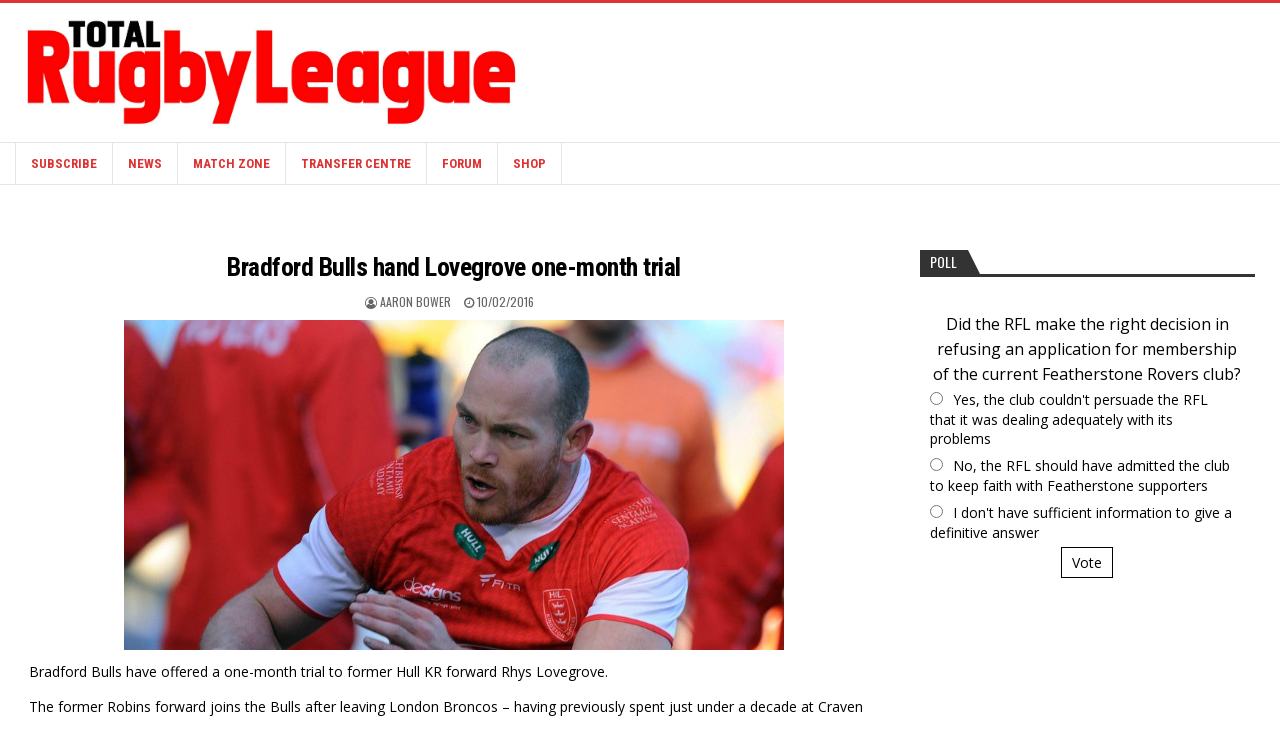

--- FILE ---
content_type: text/html; charset=UTF-8
request_url: https://www.totalrl.com/bradford-bulls-hand-lovegrove-one-month-trial/
body_size: 20200
content:
<!DOCTYPE html>
<html lang="en-US">
<head>
<meta charset="UTF-8">
<meta name="viewport" content="width=device-width, initial-scale=1, maximum-scale=1">
<link rel="profile" href="http://gmpg.org/xfn/11">
<link rel="pingback" href="https://www.totalrl.com/xmlrpc.php">
<title>Bradford Bulls hand Lovegrove one-month trial &#8211; Total Rugby League</title>
<meta name='robots' content='max-image-preview:large' />
<link rel='dns-prefetch' href='//static.addtoany.com' />
<link rel='dns-prefetch' href='//js.stripe.com' />
<link rel='dns-prefetch' href='//fonts.googleapis.com' />
<link rel="alternate" type="application/rss+xml" title="Total Rugby League &raquo; Feed" href="https://www.totalrl.com/feed/" />
<link rel="alternate" type="application/rss+xml" title="Total Rugby League &raquo; Comments Feed" href="https://www.totalrl.com/comments/feed/" />
<link rel="alternate" title="oEmbed (JSON)" type="application/json+oembed" href="https://www.totalrl.com/wp-json/oembed/1.0/embed?url=https%3A%2F%2Fwww.totalrl.com%2Fbradford-bulls-hand-lovegrove-one-month-trial%2F" />
<link rel="alternate" title="oEmbed (XML)" type="text/xml+oembed" href="https://www.totalrl.com/wp-json/oembed/1.0/embed?url=https%3A%2F%2Fwww.totalrl.com%2Fbradford-bulls-hand-lovegrove-one-month-trial%2F&#038;format=xml" />
<!-- www.totalrl.com is managing ads with Advanced Ads 2.0.16 – https://wpadvancedads.com/ --><script id="total-ready">
			window.advanced_ads_ready=function(e,a){a=a||"complete";var d=function(e){return"interactive"===a?"loading"!==e:"complete"===e};d(document.readyState)?e():document.addEventListener("readystatechange",(function(a){d(a.target.readyState)&&e()}),{once:"interactive"===a})},window.advanced_ads_ready_queue=window.advanced_ads_ready_queue||[];		</script>
		<style type="text/css" media="all">
.wpautoterms-footer{background-color:#292929;text-align:center;}
.wpautoterms-footer a{color:#ffffff;font-family:Arial, sans-serif;font-size:12px;}
.wpautoterms-footer .separator{color:#ffffff;font-family:Arial, sans-serif;font-size:12px;}</style>
<style id='wp-img-auto-sizes-contain-inline-css' type='text/css'>
img:is([sizes=auto i],[sizes^="auto," i]){contain-intrinsic-size:3000px 1500px}
/*# sourceURL=wp-img-auto-sizes-contain-inline-css */
</style>
<style id='wp-emoji-styles-inline-css' type='text/css'>

	img.wp-smiley, img.emoji {
		display: inline !important;
		border: none !important;
		box-shadow: none !important;
		height: 1em !important;
		width: 1em !important;
		margin: 0 0.07em !important;
		vertical-align: -0.1em !important;
		background: none !important;
		padding: 0 !important;
	}
/*# sourceURL=wp-emoji-styles-inline-css */
</style>
<style id='wp-block-library-inline-css' type='text/css'>
:root{--wp-block-synced-color:#7a00df;--wp-block-synced-color--rgb:122,0,223;--wp-bound-block-color:var(--wp-block-synced-color);--wp-editor-canvas-background:#ddd;--wp-admin-theme-color:#007cba;--wp-admin-theme-color--rgb:0,124,186;--wp-admin-theme-color-darker-10:#006ba1;--wp-admin-theme-color-darker-10--rgb:0,107,160.5;--wp-admin-theme-color-darker-20:#005a87;--wp-admin-theme-color-darker-20--rgb:0,90,135;--wp-admin-border-width-focus:2px}@media (min-resolution:192dpi){:root{--wp-admin-border-width-focus:1.5px}}.wp-element-button{cursor:pointer}:root .has-very-light-gray-background-color{background-color:#eee}:root .has-very-dark-gray-background-color{background-color:#313131}:root .has-very-light-gray-color{color:#eee}:root .has-very-dark-gray-color{color:#313131}:root .has-vivid-green-cyan-to-vivid-cyan-blue-gradient-background{background:linear-gradient(135deg,#00d084,#0693e3)}:root .has-purple-crush-gradient-background{background:linear-gradient(135deg,#34e2e4,#4721fb 50%,#ab1dfe)}:root .has-hazy-dawn-gradient-background{background:linear-gradient(135deg,#faaca8,#dad0ec)}:root .has-subdued-olive-gradient-background{background:linear-gradient(135deg,#fafae1,#67a671)}:root .has-atomic-cream-gradient-background{background:linear-gradient(135deg,#fdd79a,#004a59)}:root .has-nightshade-gradient-background{background:linear-gradient(135deg,#330968,#31cdcf)}:root .has-midnight-gradient-background{background:linear-gradient(135deg,#020381,#2874fc)}:root{--wp--preset--font-size--normal:16px;--wp--preset--font-size--huge:42px}.has-regular-font-size{font-size:1em}.has-larger-font-size{font-size:2.625em}.has-normal-font-size{font-size:var(--wp--preset--font-size--normal)}.has-huge-font-size{font-size:var(--wp--preset--font-size--huge)}.has-text-align-center{text-align:center}.has-text-align-left{text-align:left}.has-text-align-right{text-align:right}.has-fit-text{white-space:nowrap!important}#end-resizable-editor-section{display:none}.aligncenter{clear:both}.items-justified-left{justify-content:flex-start}.items-justified-center{justify-content:center}.items-justified-right{justify-content:flex-end}.items-justified-space-between{justify-content:space-between}.screen-reader-text{border:0;clip-path:inset(50%);height:1px;margin:-1px;overflow:hidden;padding:0;position:absolute;width:1px;word-wrap:normal!important}.screen-reader-text:focus{background-color:#ddd;clip-path:none;color:#444;display:block;font-size:1em;height:auto;left:5px;line-height:normal;padding:15px 23px 14px;text-decoration:none;top:5px;width:auto;z-index:100000}html :where(.has-border-color){border-style:solid}html :where([style*=border-top-color]){border-top-style:solid}html :where([style*=border-right-color]){border-right-style:solid}html :where([style*=border-bottom-color]){border-bottom-style:solid}html :where([style*=border-left-color]){border-left-style:solid}html :where([style*=border-width]){border-style:solid}html :where([style*=border-top-width]){border-top-style:solid}html :where([style*=border-right-width]){border-right-style:solid}html :where([style*=border-bottom-width]){border-bottom-style:solid}html :where([style*=border-left-width]){border-left-style:solid}html :where(img[class*=wp-image-]){height:auto;max-width:100%}:where(figure){margin:0 0 1em}html :where(.is-position-sticky){--wp-admin--admin-bar--position-offset:var(--wp-admin--admin-bar--height,0px)}@media screen and (max-width:600px){html :where(.is-position-sticky){--wp-admin--admin-bar--position-offset:0px}}

/*# sourceURL=wp-block-library-inline-css */
</style><link rel='stylesheet' id='wc-blocks-style-css' href='https://www.totalrl.com/wp-content/plugins/woocommerce/assets/client/blocks/wc-blocks.css?ver=wc-10.4.3' type='text/css' media='all' />
<style id='global-styles-inline-css' type='text/css'>
:root{--wp--preset--aspect-ratio--square: 1;--wp--preset--aspect-ratio--4-3: 4/3;--wp--preset--aspect-ratio--3-4: 3/4;--wp--preset--aspect-ratio--3-2: 3/2;--wp--preset--aspect-ratio--2-3: 2/3;--wp--preset--aspect-ratio--16-9: 16/9;--wp--preset--aspect-ratio--9-16: 9/16;--wp--preset--color--black: #000000;--wp--preset--color--cyan-bluish-gray: #abb8c3;--wp--preset--color--white: #ffffff;--wp--preset--color--pale-pink: #f78da7;--wp--preset--color--vivid-red: #cf2e2e;--wp--preset--color--luminous-vivid-orange: #ff6900;--wp--preset--color--luminous-vivid-amber: #fcb900;--wp--preset--color--light-green-cyan: #7bdcb5;--wp--preset--color--vivid-green-cyan: #00d084;--wp--preset--color--pale-cyan-blue: #8ed1fc;--wp--preset--color--vivid-cyan-blue: #0693e3;--wp--preset--color--vivid-purple: #9b51e0;--wp--preset--gradient--vivid-cyan-blue-to-vivid-purple: linear-gradient(135deg,rgb(6,147,227) 0%,rgb(155,81,224) 100%);--wp--preset--gradient--light-green-cyan-to-vivid-green-cyan: linear-gradient(135deg,rgb(122,220,180) 0%,rgb(0,208,130) 100%);--wp--preset--gradient--luminous-vivid-amber-to-luminous-vivid-orange: linear-gradient(135deg,rgb(252,185,0) 0%,rgb(255,105,0) 100%);--wp--preset--gradient--luminous-vivid-orange-to-vivid-red: linear-gradient(135deg,rgb(255,105,0) 0%,rgb(207,46,46) 100%);--wp--preset--gradient--very-light-gray-to-cyan-bluish-gray: linear-gradient(135deg,rgb(238,238,238) 0%,rgb(169,184,195) 100%);--wp--preset--gradient--cool-to-warm-spectrum: linear-gradient(135deg,rgb(74,234,220) 0%,rgb(151,120,209) 20%,rgb(207,42,186) 40%,rgb(238,44,130) 60%,rgb(251,105,98) 80%,rgb(254,248,76) 100%);--wp--preset--gradient--blush-light-purple: linear-gradient(135deg,rgb(255,206,236) 0%,rgb(152,150,240) 100%);--wp--preset--gradient--blush-bordeaux: linear-gradient(135deg,rgb(254,205,165) 0%,rgb(254,45,45) 50%,rgb(107,0,62) 100%);--wp--preset--gradient--luminous-dusk: linear-gradient(135deg,rgb(255,203,112) 0%,rgb(199,81,192) 50%,rgb(65,88,208) 100%);--wp--preset--gradient--pale-ocean: linear-gradient(135deg,rgb(255,245,203) 0%,rgb(182,227,212) 50%,rgb(51,167,181) 100%);--wp--preset--gradient--electric-grass: linear-gradient(135deg,rgb(202,248,128) 0%,rgb(113,206,126) 100%);--wp--preset--gradient--midnight: linear-gradient(135deg,rgb(2,3,129) 0%,rgb(40,116,252) 100%);--wp--preset--font-size--small: 13px;--wp--preset--font-size--medium: 20px;--wp--preset--font-size--large: 36px;--wp--preset--font-size--x-large: 42px;--wp--preset--spacing--20: 0.44rem;--wp--preset--spacing--30: 0.67rem;--wp--preset--spacing--40: 1rem;--wp--preset--spacing--50: 1.5rem;--wp--preset--spacing--60: 2.25rem;--wp--preset--spacing--70: 3.38rem;--wp--preset--spacing--80: 5.06rem;--wp--preset--shadow--natural: 6px 6px 9px rgba(0, 0, 0, 0.2);--wp--preset--shadow--deep: 12px 12px 50px rgba(0, 0, 0, 0.4);--wp--preset--shadow--sharp: 6px 6px 0px rgba(0, 0, 0, 0.2);--wp--preset--shadow--outlined: 6px 6px 0px -3px rgb(255, 255, 255), 6px 6px rgb(0, 0, 0);--wp--preset--shadow--crisp: 6px 6px 0px rgb(0, 0, 0);}:where(.is-layout-flex){gap: 0.5em;}:where(.is-layout-grid){gap: 0.5em;}body .is-layout-flex{display: flex;}.is-layout-flex{flex-wrap: wrap;align-items: center;}.is-layout-flex > :is(*, div){margin: 0;}body .is-layout-grid{display: grid;}.is-layout-grid > :is(*, div){margin: 0;}:where(.wp-block-columns.is-layout-flex){gap: 2em;}:where(.wp-block-columns.is-layout-grid){gap: 2em;}:where(.wp-block-post-template.is-layout-flex){gap: 1.25em;}:where(.wp-block-post-template.is-layout-grid){gap: 1.25em;}.has-black-color{color: var(--wp--preset--color--black) !important;}.has-cyan-bluish-gray-color{color: var(--wp--preset--color--cyan-bluish-gray) !important;}.has-white-color{color: var(--wp--preset--color--white) !important;}.has-pale-pink-color{color: var(--wp--preset--color--pale-pink) !important;}.has-vivid-red-color{color: var(--wp--preset--color--vivid-red) !important;}.has-luminous-vivid-orange-color{color: var(--wp--preset--color--luminous-vivid-orange) !important;}.has-luminous-vivid-amber-color{color: var(--wp--preset--color--luminous-vivid-amber) !important;}.has-light-green-cyan-color{color: var(--wp--preset--color--light-green-cyan) !important;}.has-vivid-green-cyan-color{color: var(--wp--preset--color--vivid-green-cyan) !important;}.has-pale-cyan-blue-color{color: var(--wp--preset--color--pale-cyan-blue) !important;}.has-vivid-cyan-blue-color{color: var(--wp--preset--color--vivid-cyan-blue) !important;}.has-vivid-purple-color{color: var(--wp--preset--color--vivid-purple) !important;}.has-black-background-color{background-color: var(--wp--preset--color--black) !important;}.has-cyan-bluish-gray-background-color{background-color: var(--wp--preset--color--cyan-bluish-gray) !important;}.has-white-background-color{background-color: var(--wp--preset--color--white) !important;}.has-pale-pink-background-color{background-color: var(--wp--preset--color--pale-pink) !important;}.has-vivid-red-background-color{background-color: var(--wp--preset--color--vivid-red) !important;}.has-luminous-vivid-orange-background-color{background-color: var(--wp--preset--color--luminous-vivid-orange) !important;}.has-luminous-vivid-amber-background-color{background-color: var(--wp--preset--color--luminous-vivid-amber) !important;}.has-light-green-cyan-background-color{background-color: var(--wp--preset--color--light-green-cyan) !important;}.has-vivid-green-cyan-background-color{background-color: var(--wp--preset--color--vivid-green-cyan) !important;}.has-pale-cyan-blue-background-color{background-color: var(--wp--preset--color--pale-cyan-blue) !important;}.has-vivid-cyan-blue-background-color{background-color: var(--wp--preset--color--vivid-cyan-blue) !important;}.has-vivid-purple-background-color{background-color: var(--wp--preset--color--vivid-purple) !important;}.has-black-border-color{border-color: var(--wp--preset--color--black) !important;}.has-cyan-bluish-gray-border-color{border-color: var(--wp--preset--color--cyan-bluish-gray) !important;}.has-white-border-color{border-color: var(--wp--preset--color--white) !important;}.has-pale-pink-border-color{border-color: var(--wp--preset--color--pale-pink) !important;}.has-vivid-red-border-color{border-color: var(--wp--preset--color--vivid-red) !important;}.has-luminous-vivid-orange-border-color{border-color: var(--wp--preset--color--luminous-vivid-orange) !important;}.has-luminous-vivid-amber-border-color{border-color: var(--wp--preset--color--luminous-vivid-amber) !important;}.has-light-green-cyan-border-color{border-color: var(--wp--preset--color--light-green-cyan) !important;}.has-vivid-green-cyan-border-color{border-color: var(--wp--preset--color--vivid-green-cyan) !important;}.has-pale-cyan-blue-border-color{border-color: var(--wp--preset--color--pale-cyan-blue) !important;}.has-vivid-cyan-blue-border-color{border-color: var(--wp--preset--color--vivid-cyan-blue) !important;}.has-vivid-purple-border-color{border-color: var(--wp--preset--color--vivid-purple) !important;}.has-vivid-cyan-blue-to-vivid-purple-gradient-background{background: var(--wp--preset--gradient--vivid-cyan-blue-to-vivid-purple) !important;}.has-light-green-cyan-to-vivid-green-cyan-gradient-background{background: var(--wp--preset--gradient--light-green-cyan-to-vivid-green-cyan) !important;}.has-luminous-vivid-amber-to-luminous-vivid-orange-gradient-background{background: var(--wp--preset--gradient--luminous-vivid-amber-to-luminous-vivid-orange) !important;}.has-luminous-vivid-orange-to-vivid-red-gradient-background{background: var(--wp--preset--gradient--luminous-vivid-orange-to-vivid-red) !important;}.has-very-light-gray-to-cyan-bluish-gray-gradient-background{background: var(--wp--preset--gradient--very-light-gray-to-cyan-bluish-gray) !important;}.has-cool-to-warm-spectrum-gradient-background{background: var(--wp--preset--gradient--cool-to-warm-spectrum) !important;}.has-blush-light-purple-gradient-background{background: var(--wp--preset--gradient--blush-light-purple) !important;}.has-blush-bordeaux-gradient-background{background: var(--wp--preset--gradient--blush-bordeaux) !important;}.has-luminous-dusk-gradient-background{background: var(--wp--preset--gradient--luminous-dusk) !important;}.has-pale-ocean-gradient-background{background: var(--wp--preset--gradient--pale-ocean) !important;}.has-electric-grass-gradient-background{background: var(--wp--preset--gradient--electric-grass) !important;}.has-midnight-gradient-background{background: var(--wp--preset--gradient--midnight) !important;}.has-small-font-size{font-size: var(--wp--preset--font-size--small) !important;}.has-medium-font-size{font-size: var(--wp--preset--font-size--medium) !important;}.has-large-font-size{font-size: var(--wp--preset--font-size--large) !important;}.has-x-large-font-size{font-size: var(--wp--preset--font-size--x-large) !important;}
/*# sourceURL=global-styles-inline-css */
</style>

<style id='classic-theme-styles-inline-css' type='text/css'>
/*! This file is auto-generated */
.wp-block-button__link{color:#fff;background-color:#32373c;border-radius:9999px;box-shadow:none;text-decoration:none;padding:calc(.667em + 2px) calc(1.333em + 2px);font-size:1.125em}.wp-block-file__button{background:#32373c;color:#fff;text-decoration:none}
/*# sourceURL=/wp-includes/css/classic-themes.min.css */
</style>
<link rel='stylesheet' id='wpautoterms_css-css' href='https://www.totalrl.com/wp-content/plugins/auto-terms-of-service-and-privacy-policy/css/wpautoterms.css?ver=6.9' type='text/css' media='all' />
<link rel='stylesheet' id='contact-form-7-css' href='https://www.totalrl.com/wp-content/plugins/contact-form-7/includes/css/styles.css?ver=6.1.4' type='text/css' media='all' />
<link rel='stylesheet' id='latest-post-shortcode-lps-block-style-css' href='https://www.totalrl.com/wp-content/plugins/latest-post-shortcode/lps-block/build/style-view.css?ver=lpsv14.220251116.1959' type='text/css' media='all' />
<link rel='stylesheet' id='woocommerce-layout-css' href='https://www.totalrl.com/wp-content/plugins/woocommerce/assets/css/woocommerce-layout.css?ver=10.4.3' type='text/css' media='all' />
<link rel='stylesheet' id='woocommerce-smallscreen-css' href='https://www.totalrl.com/wp-content/plugins/woocommerce/assets/css/woocommerce-smallscreen.css?ver=10.4.3' type='text/css' media='only screen and (max-width: 768px)' />
<link rel='stylesheet' id='woocommerce-general-css' href='https://www.totalrl.com/wp-content/plugins/woocommerce/assets/css/woocommerce.css?ver=10.4.3' type='text/css' media='all' />
<style id='woocommerce-inline-inline-css' type='text/css'>
.woocommerce form .form-row .required { visibility: visible; }
/*# sourceURL=woocommerce-inline-inline-css */
</style>
<link rel='stylesheet' id='yop-public-css' href='https://www.totalrl.com/wp-content/plugins/yop-poll/public/assets/css/yop-poll-public-6.5.39.css?ver=6.9' type='text/css' media='all' />
<link rel='stylesheet' id='issuem-leaky-paywall-css' href='https://www.totalrl.com/wp-content/plugins/leaky-paywall//css/issuem-leaky-paywall.css?ver=4.22.6' type='text/css' media='all' />
<link rel='stylesheet' id='leaky-paywall-trials-css' href='https://www.totalrl.com/wp-content/plugins/leaky-paywall-trials//css/style.css?ver=1.9.4' type='text/css' media='all' />
<link rel='stylesheet' id='leaky-paywall-quick-register-css' href='https://www.totalrl.com/wp-content/plugins/leaky-paywall-quick-register/includes/css/style.css?ver=1.1.7' type='text/css' media='all' />
<link rel='stylesheet' id='leaky-paywall-coupons-css-css' href='https://www.totalrl.com/wp-content/plugins/leaky-paywall-coupons//css/leaky-paywall-coupons.css?ver=2.4.2' type='text/css' media='all' />
<link rel='stylesheet' id='bestwp-maincss-css' href='https://www.totalrl.com/wp-content/themes/bestwp-pro/style.css' type='text/css' media='all' />
<link rel='stylesheet' id='font-awesome-css' href='https://www.totalrl.com/wp-content/themes/bestwp-pro/assets/css/font-awesome.min.css' type='text/css' media='all' />
<link rel='stylesheet' id='bestwp-webfont-css' href='//fonts.googleapis.com/css?family=Playfair+Display:400,400i,700,700i|Domine:400,700|Oswald:400,700|Patua+One&#038;display=swap' type='text/css' media='all' />
<link rel='stylesheet' id='bestwp-customfont-css' href='//fonts.googleapis.com/css?family=Open+Sans:400,400i,700,700i|Roboto+Condensed:400,400i,700,700i&#038;display=swap' type='text/css' media='all' />
<link rel='stylesheet' id='wp-pagenavi-css' href='https://www.totalrl.com/wp-content/plugins/wp-pagenavi/pagenavi-css.css?ver=2.70' type='text/css' media='all' />
<link rel='stylesheet' id='tablepress-default-css' href='https://www.totalrl.com/wp-content/plugins/tablepress/css/build/default.css?ver=3.2.6' type='text/css' media='all' />
<link rel='stylesheet' id='addtoany-css' href='https://www.totalrl.com/wp-content/plugins/add-to-any/addtoany.min.css?ver=1.16' type='text/css' media='all' />
<script type="text/javascript" id="lps-vars-js-after">
/* <![CDATA[ */
const lpsSettings = {"ajaxUrl": "https://www.totalrl.com/wp-admin/admin-ajax.php"};
//# sourceURL=lps-vars-js-after
/* ]]> */
</script>
<script type="text/javascript" src="https://www.totalrl.com/wp-includes/js/jquery/jquery.min.js?ver=3.7.1" id="jquery-core-js"></script>
<script type="text/javascript" src="https://www.totalrl.com/wp-includes/js/jquery/jquery-migrate.min.js?ver=3.4.1" id="jquery-migrate-js"></script>
<script type="text/javascript" src="https://www.totalrl.com/wp-includes/js/dist/dom-ready.min.js?ver=f77871ff7694fffea381" id="wp-dom-ready-js"></script>
<script type="text/javascript" src="https://www.totalrl.com/wp-content/plugins/auto-terms-of-service-and-privacy-policy/js/base.js?ver=3.0.4" id="wpautoterms_base-js"></script>
<script type="text/javascript" id="addtoany-core-js-before">
/* <![CDATA[ */
window.a2a_config=window.a2a_config||{};a2a_config.callbacks=[];a2a_config.overlays=[];a2a_config.templates={};
a2a_config.callbacks.push({ready:function(){document.querySelectorAll(".a2a_s_undefined").forEach(function(emptyIcon){emptyIcon.parentElement.style.display="none";})}});

//# sourceURL=addtoany-core-js-before
/* ]]> */
</script>
<script type="text/javascript" defer src="https://static.addtoany.com/menu/page.js" id="addtoany-core-js"></script>
<script type="text/javascript" defer src="https://www.totalrl.com/wp-content/plugins/add-to-any/addtoany.min.js?ver=1.1" id="addtoany-jquery-js"></script>
<script type="text/javascript" src="https://www.totalrl.com/wp-content/plugins/woocommerce/assets/js/jquery-blockui/jquery.blockUI.min.js?ver=2.7.0-wc.10.4.3" id="wc-jquery-blockui-js" defer="defer" data-wp-strategy="defer"></script>
<script type="text/javascript" id="wc-add-to-cart-js-extra">
/* <![CDATA[ */
var wc_add_to_cart_params = {"ajax_url":"/wp-admin/admin-ajax.php","wc_ajax_url":"/?wc-ajax=%%endpoint%%","i18n_view_cart":"View cart","cart_url":"https://www.totalrl.com/cart/","is_cart":"","cart_redirect_after_add":"yes"};
//# sourceURL=wc-add-to-cart-js-extra
/* ]]> */
</script>
<script type="text/javascript" src="https://www.totalrl.com/wp-content/plugins/woocommerce/assets/js/frontend/add-to-cart.min.js?ver=10.4.3" id="wc-add-to-cart-js" defer="defer" data-wp-strategy="defer"></script>
<script type="text/javascript" src="https://www.totalrl.com/wp-content/plugins/woocommerce/assets/js/js-cookie/js.cookie.min.js?ver=2.1.4-wc.10.4.3" id="wc-js-cookie-js" defer="defer" data-wp-strategy="defer"></script>
<script type="text/javascript" id="woocommerce-js-extra">
/* <![CDATA[ */
var woocommerce_params = {"ajax_url":"/wp-admin/admin-ajax.php","wc_ajax_url":"/?wc-ajax=%%endpoint%%","i18n_password_show":"Show password","i18n_password_hide":"Hide password"};
//# sourceURL=woocommerce-js-extra
/* ]]> */
</script>
<script type="text/javascript" src="https://www.totalrl.com/wp-content/plugins/woocommerce/assets/js/frontend/woocommerce.min.js?ver=10.4.3" id="woocommerce-js" defer="defer" data-wp-strategy="defer"></script>
<script type="text/javascript" id="yop-public-js-extra">
/* <![CDATA[ */
var objectL10n = {"yopPollParams":{"urlParams":{"ajax":"https://www.totalrl.com/wp-admin/admin-ajax.php","wpLogin":"https://www.totalrl.com/wp-login.php?redirect_to=https%3A%2F%2Fwww.totalrl.com%2Fwp-admin%2Fadmin-ajax.php%3Faction%3Dyop_poll_record_wordpress_vote"},"apiParams":{"reCaptcha":{"siteKey":""},"reCaptchaV2Invisible":{"siteKey":""},"reCaptchaV3":{"siteKey":""},"hCaptcha":{"siteKey":""},"cloudflareTurnstile":{"siteKey":""}},"captchaParams":{"imgPath":"https://www.totalrl.com/wp-content/plugins/yop-poll/public/assets/img/","url":"https://www.totalrl.com/wp-content/plugins/yop-poll/app.php","accessibilityAlt":"Sound icon","accessibilityTitle":"Accessibility option: listen to a question and answer it!","accessibilityDescription":"Type below the \u003Cstrong\u003Eanswer\u003C/strong\u003E to what you hear. Numbers or words:","explanation":"Click or touch the \u003Cstrong\u003EANSWER\u003C/strong\u003E","refreshAlt":"Refresh/reload icon","refreshTitle":"Refresh/reload: get new images and accessibility option!"},"voteParams":{"invalidPoll":"Invalid Poll","noAnswersSelected":"No answer selected","minAnswersRequired":"At least {min_answers_allowed} answer(s) required","maxAnswersRequired":"A max of {max_answers_allowed} answer(s) accepted","noAnswerForOther":"No other answer entered","noValueForCustomField":"{custom_field_name} is required","tooManyCharsForCustomField":"","consentNotChecked":"You must agree to our terms and conditions","noCaptchaSelected":"Captcha is required","thankYou":"Thank you for your vote"},"resultsParams":{"singleVote":"vote","multipleVotes":"votes","singleAnswer":"answer","multipleAnswers":"answers"}}};
//# sourceURL=yop-public-js-extra
/* ]]> */
</script>
<script type="text/javascript" src="https://www.totalrl.com/wp-content/plugins/yop-poll/public/assets/js/yop-poll-public-6.5.39.min.js?ver=6.9" id="yop-public-js"></script>
<script type="text/javascript" src="https://www.totalrl.com/wp-content/plugins/leaky-paywall-registration-redirect/js/leaky-paywall-registration-redirect.js?ver=1.3.2" id="lp_registration_redirect-js"></script>
<script type="text/javascript" src="https://www.totalrl.com/wp-content/plugins/leaky-paywall-coupons//js/script.js?ver=2.4.2" id="leaky-paywall-coupons-js-js"></script>
<script type="text/javascript" id="advanced-ads-advanced-js-js-extra">
/* <![CDATA[ */
var advads_options = {"blog_id":"1","privacy":{"enabled":false,"state":"not_needed"}};
//# sourceURL=advanced-ads-advanced-js-js-extra
/* ]]> */
</script>
<script type="text/javascript" src="https://www.totalrl.com/wp-content/plugins/advanced-ads/public/assets/js/advanced.min.js?ver=2.0.16" id="advanced-ads-advanced-js-js"></script>
<script type="text/javascript" src="https://js.stripe.com/v3/?ver=4.22.6" id="stripe-js"></script>
<link rel="https://api.w.org/" href="https://www.totalrl.com/wp-json/" /><link rel="alternate" title="JSON" type="application/json" href="https://www.totalrl.com/wp-json/wp/v2/posts/2758987" /><link rel="EditURI" type="application/rsd+xml" title="RSD" href="https://www.totalrl.com/xmlrpc.php?rsd" />
<meta name="generator" content="WordPress 6.9" />
<meta name="generator" content="WooCommerce 10.4.3" />
<link rel="canonical" href="https://www.totalrl.com/bradford-bulls-hand-lovegrove-one-month-trial/" />
<link rel='shortlink' href='https://www.totalrl.com/?p=2758987' />
<script>advads_items = { conditions: {}, display_callbacks: {}, display_effect_callbacks: {}, hide_callbacks: {}, backgrounds: {}, effect_durations: {}, close_functions: {}, showed: [] };</script><style type="text/css" id="total-layer-custom-css"></style>		<script defer async="async" src="https://www.google.com/recaptcha/api.js?render=6LfTXpcnAAAAAHd1akkdKnGrU217B-jCdsJ2PTnJ"></script>
		<script>
			window.onload = (event) => {

				let lpForm = document.getElementById('leaky-paywall-payment-form');

				if (lpForm !== null) {
					grecaptcha.ready(function() {
						grecaptcha.execute('6LfTXpcnAAAAAHd1akkdKnGrU217B-jCdsJ2PTnJ', {
							action: 'register'
						}).then(function(token) {

							console.log('token: ' + token);
							let recaptchaResponse = document.getElementById('recaptcha-response');

							if (recaptchaResponse !== null) {
								recaptchaResponse.value = token;
							}

						});
					});
				}

				let lpQrFrom = document.getElementById('leaky-paywall-quick-register');

				if (lpQrFrom !== null) {
					grecaptcha.ready(function() {
						grecaptcha.execute('6LfTXpcnAAAAAHd1akkdKnGrU217B-jCdsJ2PTnJ', {
							action: 'register'
						}).then(function(token) {

							console.log('token: ' + token);
							let recaptchaResponse = document.getElementById('recaptcha-response');

							if (recaptchaResponse !== null) {
								recaptchaResponse.value = token;
							}

						});
					});
				}
			};
		</script>
		<style>
			.grecaptcha-badge {
				visibility: hidden;
			}
		</style>
	    <style type="text/css">
    body{font-family:'Open Sans';font-size:14px;font-weight:;font-style:;line-height:;}

    h1{font-size:;font-weight:;font-style:;}
    h2{font-size:;font-weight:;font-style:;}
    h3{font-size:;font-weight:;font-style:;}
    h4{font-size:;font-weight:;font-style:;}
    h5{font-size:;font-weight:;font-style:;}
    h6{font-size:;font-weight:;font-style:;}
    h1,h2,h3,h4,h5,h6{font-family:'Roboto Condensed';line-height:;}

    .bestwp-nav-primary-menu a{font-family:;font-size:;font-weight:;font-style:;}

    .bestwp-site-title{font-family:'Roboto Condensed';font-size:;font-weight:;font-style:;line-height: !important;}
    .bestwp-site-description{font-family:'Roboto Condensed';font-size:;font-weight:;font-style:;line-height: !important;}

    .bestwp-secondary-nav-menu a{font-family:'Roboto Condensed';font-size:;font-weight:700;font-style:;}

    .bestwp-trending-news{font-family:'Oswald';font-size:;font-weight:;font-style:;}

    .entry-title{font-family:'Roboto Condensed';font-size:;font-weight:;font-style:;line-height:;}

    .bestwp-posts .bestwp-posts-heading,.bestwp-sidebar-widget-areas .widget .bestwp-widget-title,.bestwp-featured-posts-area .widget .bestwp-widget-title{font-family:;font-size:;font-weight:;font-style:;line-height:;}

    #bestwp-footer-blocks .widget .bestwp-widget-title{font-family:;font-size:;font-weight:;font-style:;line-height:;}

    .bestwp-fp01-post .bestwp-fp01-post-title,.bestwp-fp02-post .bestwp-fp02-post-title,.bestwp-fp10-post .bestwp-fp10-post-title,.bestwp-fp11-post .bestwp-fp11-post-title,.bestwp-fp12-post .bestwp-fp12-post-title,.bestwp-fp13-post .bestwp-fp13-post-title,.bestwp-fp14-post .bestwp-fp14-post-title,.bestwp-fp15-post .bestwp-fp15-post-title,.bestwp-fp16-post .bestwp-fp16-post-title{font-family:'Roboto Condensed';font-size:18px;font-weight:;font-style:;line-height:;}

    .bestwp-related-posts-wrap h4,.bestwp-fp02-posts-left .bestwp-fp02-post .bestwp-fp02-post-title,.bestwp-fp03-post .bestwp-fp03-post-title,.bestwp-fp04-post .bestwp-fp04-post-title,.bestwp-fp05-post .bestwp-fp05-post-title,.bestwp-fp06-post .bestwp-fp06-post-title,.bestwp-fp08-post .bestwp-fp08-post-title,.bestwp-fp09-post .bestwp-fp09-post-title,.bestwp-fp11-post:first-child .bestwp-fp11-post-title,.bestwp-fp12-posts-left .bestwp-fp12-post .bestwp-fp12-post-title,.bestwp-fp14-post:first-child .bestwp-fp14-post-title,.bestwp-fp15-post:first-child .bestwp-fp15-post-title,.bestwp-fp17-post .bestwp-fp17-post-title,.bestwp-carousel-title{font-family:'Roboto Condensed';font-size:;font-weight:;font-style:;line-height:;}

    .bestwp-fp02-post-categories a,.bestwp-fp03-post-categories a,.bestwp-fp04-post-categories a,.bestwp-fp05-post-categories a,.bestwp-fp06-post-categories a,.bestwp-fp08-post-categories a,.bestwp-fp09-post-categories a,.bestwp-fp11-post-categories a,.bestwp-fp12-post-categories a,.bestwp-fp13-post-categories a,.bestwp-fp14-post-categories a,.bestwp-fp15-post-categories a,.bestwp-fp16-post-categories a,.bestwp-fp17-post-categories a,.bestwp-carousel-post-categories a{font-family:'Roboto Condensed';font-size:;font-weight:;font-style:;}

    .bestwp-entry-meta-single,.bestwp-fp01-post-footer,.bestwp-fp02-post-footer,.bestwp-fp03-post-footer,.bestwp-fp04-post-footer,.bestwp-fp05-post-footer,.bestwp-fp06-post-footer,.bestwp-fp08-post-footer,.bestwp-fp09-post-footer,.bestwp-fp10-post-footer,.bestwp-fp11-post-footer,.bestwp-fp12-post-footer,.bestwp-fp13-post-footer,.bestwp-fp14-post-footer,.bestwp-fp15-post-footer,.bestwp-fp16-post-footer,.bestwp-fp17-post-footer,.bestwp-carousel-post-footer{font-family:;font-size:;font-weight:;font-style:;}

    .bestwp-fp02-post-read-more,.bestwp-fp03-post-read-more,.bestwp-fp04-post-read-more,.bestwp-fp05-post-read-more,.bestwp-fp06-post-read-more,.bestwp-fp08-post-read-more,.bestwp-fp11-post-read-more,.bestwp-fp12-post-read-more,.bestwp-fp13-post-read-more,.bestwp-fp14-post-read-more,.bestwp-fp15-post-read-more{font-family:;font-size:;font-weight:;font-style:;}
    </style>
        <style type="text/css">
        
        body,button,input,select,textarea{color:#000000}
                
                    
            .bestwp-nav-primary{border-bottom:3px solid #dd3333}
                        .bestwp-nav-primary-menu a:hover,.bestwp-nav-primary-menu .current-menu-item > a,.bestwp-nav-primary-menu .sub-menu .current-menu-item > a:hover,.bestwp-nav-primary-menu .current_page_item > a,.bestwp-nav-primary-menu .children .current_page_item > a:hover{background:#dd3333}
                        
    
        .bestwp-nav-secondary{background:#ffffff}
                .bestwp-secondary-nav-menu a{color:#dd3333}
    @media only screen and (max-width: 1112px) {
    .bestwp-secondary-nav-menu.bestwp-secondary-responsive-menu > .menu-item-has-children:before,.bestwp-secondary-nav-menu.bestwp-secondary-responsive-menu > .page_item_has_children:before{color:#dd3333}
    .bestwp-secondary-nav-menu.bestwp-secondary-responsive-menu .bestwp-secondary-menu-open.menu-item-has-children:before,.bestwp-secondary-nav-menu.bestwp-secondary-responsive-menu .bestwp-secondary-menu-open.page_item_has_children:before{color:#dd3333}
    }
                .bestwp-secondary-nav-menu a:hover,.bestwp-secondary-nav-menu .current-menu-item > a,.bestwp-secondary-nav-menu .sub-menu .current-menu-item > a:hover,.bestwp-secondary-nav-menu .current_page_item > a,.bestwp-secondary-nav-menu .children .current_page_item > a:hover{color:#dd3333}
    .bestwp-secondary-nav-menu .sub-menu .current-menu-item > a,.bestwp-secondary-nav-menu .children .current_page_item > a{color:#dd3333}
                        .bestwp-secondary-responsive-menu-icon::before{color: #dd3333}
    
                            
        
        
    
    
        .entry-content a{color:#000000;}
        
                
        
        
        
                
            .bestwp-box{border:1px solid #ffffff}
                    .bestwp-posts .bestwp-posts-heading{background:#ffffff;}
    .bestwp-sidebar-widget-areas .widget .bestwp-widget-title{background:#ffffff;}
    .bestwp-featured-posts-area .widget .bestwp-widget-title{background:#ffffff;}
        
        
                
                            
            
        .bestwp-nav-secondary,.bestwp-nav-primary,#bestwp-footer,.bestwp-box{-webkit-box-shadow:none;-moz-box-shadow:none;box-shadow:none;}    </style>
    	<noscript><style>.woocommerce-product-gallery{ opacity: 1 !important; }</style></noscript>
			<script type="text/javascript">
			var advadsCfpQueue = [];
			var advadsCfpAd = function( adID ) {
				if ( 'undefined' === typeof advadsProCfp ) {
					advadsCfpQueue.push( adID )
				} else {
					advadsProCfp.addElement( adID )
				}
			}
		</script>
		<style type="text/css" id="custom-background-css">
body.custom-background { background-color: #ffffff; }
</style>
	<link rel="icon" href="https://www.totalrl.com/wp-content/uploads/2025/11/cropped-TRL-logo-short-32x32.jpg" sizes="32x32" />
<link rel="icon" href="https://www.totalrl.com/wp-content/uploads/2025/11/cropped-TRL-logo-short-192x192.jpg" sizes="192x192" />
<link rel="apple-touch-icon" href="https://www.totalrl.com/wp-content/uploads/2025/11/cropped-TRL-logo-short-180x180.jpg" />
<meta name="msapplication-TileImage" content="https://www.totalrl.com/wp-content/uploads/2025/11/cropped-TRL-logo-short-270x270.jpg" />
		<style type="text/css" id="wp-custom-css">
			body.home.page .bestwp-post-singular{display:none;}

#leaky-paywall-quick-register-form input[type="submit"] {
  background: #f00d0d;
}

[class*="leaky"][class*="paywall"] [id^="mmt-"],
[class*="leaky"][class*="paywall"] [class^="mmt-"] {
display: none !important;
min-height: 0 !important;
height: auto !important;
}
#leaky-paywall-quick-register-form .form-field label {
  display: none;
}

.leaky-paywall-payment-button a, .leaky-paywall-payment-button a:hover {
	  margin-top:18px;
    background: #f00d0d; 
	  color: #fff;
}

		</style>
			<script type="text/javascript" src="//monu.delivery/site/8/d/888a21-7200-4950-964c-28a7af0912d4.js" data-cfasync="false"></script>
</head>
	
<!-- Google tag (gtag.js) -->
<script async src="https://www.googletagmanager.com/gtag/js?id=G-T0X9PDBY56"></script>
<script>
  window.dataLayer = window.dataLayer || [];
  function gtag(){dataLayer.push(arguments);}
  gtag('js', new Date());

  gtag('config', 'G-T0X9PDBY56');
</script>
	
<body class="wp-singular post-template-default single single-post postid-2758987 single-format-standard custom-background wp-custom-logo wp-theme-bestwp-pro bestwp-animated bestwp-fadein theme-bestwp-pro woocommerce-no-js bestwp-group-blog bestwp-layout-c-s2 bestwp-header-banner aa-prefix-total-" id="bestwp-site-body" itemscope="itemscope" itemtype="http://schema.org/WebPage">

<div class="bestwp-container bestwp-primary-menu-container clearfix">
<div class="bestwp-primary-menu-container-inside clearfix">

<nav class="bestwp-nav-primary" id="bestwp-primary-navigation" itemscope="itemscope" itemtype="http://schema.org/SiteNavigationElement" role="navigation">
<div class="bestwp-outer-wrapper">


<div class='bestwp-top-social-icons'>
                                                                                                                            <a href="#" title="Search" class="bestwp-social-icon-search"><i class="fa fa-search"></i></a>
</div>

</div>
</nav>

<div id="bestwp-search-overlay-wrap" class="bestwp-search-overlay">
  <span class="bestwp-search-closebtn" title="Close Search">&#xD7;</span>
  <div class="bestwp-search-overlay-content">
    
<form role="search" method="get" class="bestwp-search-form" action="https://www.totalrl.com/">
<label>
    <span class="screen-reader-text">Search for:</span>
    <input type="search" class="bestwp-search-field" placeholder="Search &hellip;" value="" name="s" />
</label>
<input type="submit" class="bestwp-search-submit" value="&#xf002;" />
</form>  </div>
</div>

</div>
</div>

<div class="bestwp-container" id="bestwp-header" itemscope="itemscope" itemtype="http://schema.org/WPHeader" role="banner">
<div class="bestwp-head-content clearfix" id="bestwp-head-content">


<div class="bestwp-outer-wrapper">
<div class="bestwp-header-inside clearfix">

<div id="bestwp-logo">
    <div class="site-branding">
    <a href="https://www.totalrl.com/" rel="home" class="bestwp-logo-img-link">
        <img src="https://www.totalrl.com/wp-content/uploads/2025/11/cropped-TRL-logo-1-scaled-1.jpg" alt="" class="bestwp-logo-img"/>
    </a>
    </div>
</div><!--/#bestwp-logo -->

<div id="bestwp-header-banner">
</div><!--/#bestwp-header-banner -->


</div>
</div>

</div><!--/#bestwp-head-content -->
</div><!--/#bestwp-header -->

<div class="bestwp-container bestwp-secondary-menu-container clearfix">
<div class="bestwp-secondary-menu-container-inside clearfix">

<nav class="bestwp-nav-secondary" id="bestwp-secondary-navigation" itemscope="itemscope" itemtype="http://schema.org/SiteNavigationElement" role="navigation">
<div class="bestwp-outer-wrapper">
<div class="menu-main-container"><ul id="bestwp-menu-secondary-navigation" class="bestwp-secondary-nav-menu bestwp-menu-secondary"><li id="menu-item-2862288" class="menu-item menu-item-type-post_type menu-item-object-page menu-item-has-children menu-item-2862288"><a href="https://www.totalrl.com/premium-subscription/">Subscribe</a>
<ul class="sub-menu">
	<li id="menu-item-2862286" class="menu-item menu-item-type-post_type menu-item-object-page menu-item-2862286"><a href="https://www.totalrl.com/premium-log-in/">Sign in</a></li>
	<li id="menu-item-2882035" class="menu-item menu-item-type-post_type menu-item-object-page menu-item-2882035"><a href="https://www.totalrl.com/premium-profile/">Members Area</a></li>
</ul>
</li>
<li id="menu-item-2862353" class="menu-item menu-item-type-taxonomy menu-item-object-category current-post-ancestor current-menu-parent current-post-parent menu-item-has-children menu-item-2862353"><a href="https://www.totalrl.com/category/news/">News</a>
<ul class="sub-menu">
	<li id="menu-item-2897919" class="menu-item menu-item-type-taxonomy menu-item-object-category current-post-ancestor menu-item-has-children menu-item-2897919"><a href="https://www.totalrl.com/category/super-league/">Super League</a>
	<ul class="sub-menu">
		<li id="menu-item-2897935" class="menu-item menu-item-type-taxonomy menu-item-object-category current-post-ancestor current-menu-parent current-post-parent menu-item-2897935"><a href="https://www.totalrl.com/category/super-league/bradford-bulls/">Bradford Bulls</a></li>
		<li id="menu-item-2897925" class="menu-item menu-item-type-taxonomy menu-item-object-category menu-item-2897925"><a href="https://www.totalrl.com/category/super-league/castleford-tigers/">Castleford Tigers</a></li>
		<li id="menu-item-2897926" class="menu-item menu-item-type-taxonomy menu-item-object-category menu-item-2897926"><a href="https://www.totalrl.com/category/super-league/catalans-dragons/">Catalans Dragons</a></li>
		<li id="menu-item-2897927" class="menu-item menu-item-type-taxonomy menu-item-object-category menu-item-2897927"><a href="https://www.totalrl.com/category/super-league/huddersfield-giants/">Huddersfield Giants</a></li>
		<li id="menu-item-2897928" class="menu-item menu-item-type-taxonomy menu-item-object-category menu-item-2897928"><a href="https://www.totalrl.com/category/super-league/hull-fc/">Hull FC</a></li>
		<li id="menu-item-2897929" class="menu-item menu-item-type-taxonomy menu-item-object-category menu-item-2897929"><a href="https://www.totalrl.com/category/super-league/hull-kingston-rovers/">Hull KR</a></li>
		<li id="menu-item-2897930" class="menu-item menu-item-type-taxonomy menu-item-object-category menu-item-2897930"><a href="https://www.totalrl.com/category/super-league/leeds-rhinos/">Leeds Rhinos</a></li>
		<li id="menu-item-2897931" class="menu-item menu-item-type-taxonomy menu-item-object-category menu-item-2897931"><a href="https://www.totalrl.com/category/super-league/leigh-leopards/">Leigh Leopards</a></li>
		<li id="menu-item-2897921" class="menu-item menu-item-type-taxonomy menu-item-object-category menu-item-2897921"><a href="https://www.totalrl.com/category/super-league/st-helens/">St Helens</a></li>
		<li id="menu-item-2897943" class="menu-item menu-item-type-taxonomy menu-item-object-category menu-item-2897943"><a href="https://www.totalrl.com/category/super-league/toulouse-olympique/">Toulouse Olympique</a></li>
		<li id="menu-item-2897922" class="menu-item menu-item-type-taxonomy menu-item-object-category menu-item-2897922"><a href="https://www.totalrl.com/category/super-league/wakefield-trinity/">Wakefield Trinity</a></li>
		<li id="menu-item-2897923" class="menu-item menu-item-type-taxonomy menu-item-object-category menu-item-2897923"><a href="https://www.totalrl.com/category/super-league/warrington-wolves/">Warrington Wolves</a></li>
		<li id="menu-item-2897924" class="menu-item menu-item-type-taxonomy menu-item-object-category menu-item-2897924"><a href="https://www.totalrl.com/category/super-league/wigan-warriors/">Wigan Warriors</a></li>
		<li id="menu-item-2897945" class="menu-item menu-item-type-taxonomy menu-item-object-category menu-item-2897945"><a href="https://www.totalrl.com/category/super-league/york-knights/">York Knights</a></li>
	</ul>
</li>
	<li id="menu-item-2897932" class="menu-item menu-item-type-taxonomy menu-item-object-category current-post-ancestor current-menu-parent current-post-parent menu-item-has-children menu-item-2897932"><a href="https://www.totalrl.com/category/championship/">Championship</a>
	<ul class="sub-menu">
		<li id="menu-item-2897933" class="menu-item menu-item-type-taxonomy menu-item-object-category menu-item-2897933"><a href="https://www.totalrl.com/category/championship/barrow-raiders/">Barrow Raiders</a></li>
		<li id="menu-item-2897934" class="menu-item menu-item-type-taxonomy menu-item-object-category menu-item-2897934"><a href="https://www.totalrl.com/category/championship/batley-bulldogs/">Batley Bulldogs</a></li>
		<li id="menu-item-2897948" class="menu-item menu-item-type-taxonomy menu-item-object-category menu-item-2897948"><a href="https://www.totalrl.com/category/championship/dewsbury-rams/">Dewsbury Rams</a></li>
		<li id="menu-item-2897936" class="menu-item menu-item-type-taxonomy menu-item-object-category menu-item-2897936"><a href="https://www.totalrl.com/category/championship/doncaster/">Doncaster</a></li>
		<li id="menu-item-2897937" class="menu-item menu-item-type-taxonomy menu-item-object-category menu-item-2897937"><a href="https://www.totalrl.com/category/championship/featherstone-rovers/">Featherstone Rovers</a></li>
		<li id="menu-item-2897949" class="menu-item menu-item-type-taxonomy menu-item-object-category menu-item-2897949"><a href="https://www.totalrl.com/category/championship/goole-vikings/">Goole Vikings</a></li>
		<li id="menu-item-2897938" class="menu-item menu-item-type-taxonomy menu-item-object-category menu-item-2897938"><a href="https://www.totalrl.com/category/championship/halifax/">Halifax Panthers</a></li>
		<li id="menu-item-2897939" class="menu-item menu-item-type-taxonomy menu-item-object-category menu-item-2897939"><a href="https://www.totalrl.com/category/championship/hunslet/">Hunslet</a></li>
		<li id="menu-item-2897950" class="menu-item menu-item-type-taxonomy menu-item-object-category menu-item-2897950"><a href="https://www.totalrl.com/category/championship/keighley-cougars/">Keighley Cougars</a></li>
		<li id="menu-item-2897940" class="menu-item menu-item-type-taxonomy menu-item-object-category menu-item-2897940"><a href="https://www.totalrl.com/category/championship/london-broncos/">London Broncos</a></li>
		<li id="menu-item-2897951" class="menu-item menu-item-type-taxonomy menu-item-object-category menu-item-2897951"><a href="https://www.totalrl.com/category/championship/midland-hurricanes/">Midlands Hurricanes</a></li>
		<li id="menu-item-2897952" class="menu-item menu-item-type-taxonomy menu-item-object-category menu-item-2897952"><a href="https://www.totalrl.com/category/championship/newcastle-thunder/">Newcastle Thunder</a></li>
		<li id="menu-item-2897953" class="menu-item menu-item-type-taxonomy menu-item-object-category menu-item-2897953"><a href="https://www.totalrl.com/category/championship/north-wales-crusaders/">North Wales Crusaders</a></li>
		<li id="menu-item-2897941" class="menu-item menu-item-type-taxonomy menu-item-object-category menu-item-2897941"><a href="https://www.totalrl.com/category/championship/oldham/">Oldham</a></li>
		<li id="menu-item-2897954" class="menu-item menu-item-type-taxonomy menu-item-object-category menu-item-2897954"><a href="https://www.totalrl.com/category/championship/rochdale-hornets/">Rochdale Hornets</a></li>
		<li id="menu-item-2897920" class="menu-item menu-item-type-taxonomy menu-item-object-category menu-item-2897920"><a href="https://www.totalrl.com/category/championship/salford-red-devils/">Salford</a></li>
		<li id="menu-item-2897942" class="menu-item menu-item-type-taxonomy menu-item-object-category menu-item-2897942"><a href="https://www.totalrl.com/category/championship/sheffield-eagles/">Sheffield Eagles</a></li>
		<li id="menu-item-2897955" class="menu-item menu-item-type-taxonomy menu-item-object-category menu-item-2897955"><a href="https://www.totalrl.com/category/championship/swinton-lions/">Swinton Lions</a></li>
		<li id="menu-item-2897956" class="menu-item menu-item-type-taxonomy menu-item-object-category menu-item-2897956"><a href="https://www.totalrl.com/category/championship/whitehaven/">Whitehaven</a></li>
		<li id="menu-item-2897944" class="menu-item menu-item-type-taxonomy menu-item-object-category menu-item-2897944"><a href="https://www.totalrl.com/category/championship/widnes-vikings/">Widnes Vikings</a></li>
		<li id="menu-item-2897957" class="menu-item menu-item-type-taxonomy menu-item-object-category menu-item-2897957"><a href="https://www.totalrl.com/category/championship/workington-town/">Workington Town</a></li>
	</ul>
</li>
	<li id="menu-item-2897958" class="menu-item menu-item-type-taxonomy menu-item-object-category menu-item-has-children menu-item-2897958"><a href="https://www.totalrl.com/category/women/">Women&#8217;s</a>
	<ul class="sub-menu">
		<li id="menu-item-2897963" class="menu-item menu-item-type-taxonomy menu-item-object-category menu-item-2897963"><a href="https://www.totalrl.com/category/women/barrow-raiders-women/">Barrow Raiders</a></li>
		<li id="menu-item-2928087" class="menu-item menu-item-type-taxonomy menu-item-object-category menu-item-2928087"><a href="https://www.totalrl.com/category/women/featherstone-rovers-women/">Featherstone Rovers</a></li>
		<li id="menu-item-2897964" class="menu-item menu-item-type-taxonomy menu-item-object-category menu-item-2897964"><a href="https://www.totalrl.com/category/women/huddersfield-giants-women/">Huddersfield Giants</a></li>
		<li id="menu-item-2897965" class="menu-item menu-item-type-taxonomy menu-item-object-category menu-item-2897965"><a href="https://www.totalrl.com/category/women/leeds-rhinos-women/">Leeds Rhinos</a></li>
		<li id="menu-item-2897966" class="menu-item menu-item-type-taxonomy menu-item-object-category menu-item-2897966"><a href="https://www.totalrl.com/category/women/leigh-leopards-women/">Leigh Leopards</a></li>
		<li id="menu-item-2897959" class="menu-item menu-item-type-taxonomy menu-item-object-category menu-item-2897959"><a href="https://www.totalrl.com/category/women/st-helens-women/">St Helens</a></li>
		<li id="menu-item-2897961" class="menu-item menu-item-type-taxonomy menu-item-object-category menu-item-2897961"><a href="https://www.totalrl.com/category/women/wigan-warriors-women/">Wigan Warriors</a></li>
		<li id="menu-item-2897962" class="menu-item menu-item-type-taxonomy menu-item-object-category menu-item-2897962"><a href="https://www.totalrl.com/category/women/york-valkyrie/">York Valkyrie</a></li>
	</ul>
</li>
	<li id="menu-item-2897970" class="menu-item menu-item-type-taxonomy menu-item-object-category menu-item-2897970"><a href="https://www.totalrl.com/category/wheelchair-rugby-league/">Wheelchair</a></li>
	<li id="menu-item-2897967" class="menu-item menu-item-type-taxonomy menu-item-object-category menu-item-2897967"><a href="https://www.totalrl.com/category/grassroots/">Grassroots</a></li>
	<li id="menu-item-2897969" class="menu-item menu-item-type-taxonomy menu-item-object-category menu-item-2897969"><a href="https://www.totalrl.com/category/nrl/">NRL</a></li>
	<li id="menu-item-2897968" class="menu-item menu-item-type-taxonomy menu-item-object-category menu-item-has-children menu-item-2897968"><a href="https://www.totalrl.com/category/international/">International</a>
	<ul class="sub-menu">
		<li id="menu-item-2897972" class="menu-item menu-item-type-taxonomy menu-item-object-category menu-item-2897972"><a href="https://www.totalrl.com/category/international/australia/">Australia</a></li>
		<li id="menu-item-2897973" class="menu-item menu-item-type-taxonomy menu-item-object-category menu-item-2897973"><a href="https://www.totalrl.com/category/international/cook-islands/">Cook Islands</a></li>
		<li id="menu-item-2897974" class="menu-item menu-item-type-taxonomy menu-item-object-category menu-item-2897974"><a href="https://www.totalrl.com/category/international/england/">England</a></li>
		<li id="menu-item-2897975" class="menu-item menu-item-type-taxonomy menu-item-object-category menu-item-2897975"><a href="https://www.totalrl.com/category/international/fiji/">Fiji</a></li>
		<li id="menu-item-2897976" class="menu-item menu-item-type-taxonomy menu-item-object-category menu-item-2897976"><a href="https://www.totalrl.com/category/international/france/">France</a></li>
		<li id="menu-item-2897977" class="menu-item menu-item-type-taxonomy menu-item-object-category menu-item-2897977"><a href="https://www.totalrl.com/category/international/ireland/">Ireland</a></li>
		<li id="menu-item-2897978" class="menu-item menu-item-type-taxonomy menu-item-object-category menu-item-2897978"><a href="https://www.totalrl.com/category/international/lebanon/">Lebanon</a></li>
		<li id="menu-item-2897979" class="menu-item menu-item-type-taxonomy menu-item-object-category menu-item-2897979"><a href="https://www.totalrl.com/category/international/new-zealand/">New Zealand</a></li>
		<li id="menu-item-2897985" class="menu-item menu-item-type-taxonomy menu-item-object-category menu-item-2897985"><a href="https://www.totalrl.com/category/international/papua-new-guinea/">Papua New Guinea</a></li>
		<li id="menu-item-2897980" class="menu-item menu-item-type-taxonomy menu-item-object-category menu-item-2897980"><a href="https://www.totalrl.com/category/international/samoa/">Samoa</a></li>
		<li id="menu-item-2897981" class="menu-item menu-item-type-taxonomy menu-item-object-category menu-item-2897981"><a href="https://www.totalrl.com/category/international/scotland/">Scotland</a></li>
		<li id="menu-item-2897982" class="menu-item menu-item-type-taxonomy menu-item-object-category menu-item-2897982"><a href="https://www.totalrl.com/category/international/tonga/">Tonga</a></li>
		<li id="menu-item-2897983" class="menu-item menu-item-type-taxonomy menu-item-object-category menu-item-2897983"><a href="https://www.totalrl.com/category/international/wales/">Wales</a></li>
	</ul>
</li>
</ul>
</li>
<li id="menu-item-2900911" class="menu-item menu-item-type-post_type menu-item-object-page menu-item-has-children menu-item-2900911"><a href="https://www.totalrl.com/matches/">Match Zone</a>
<ul class="sub-menu">
	<li id="menu-item-2935011" class="menu-item menu-item-type-post_type menu-item-object-page menu-item-2935011"><a href="https://www.totalrl.com/pre-season-games/">Pre-season games</a></li>
	<li id="menu-item-2900918" class="menu-item menu-item-type-post_type menu-item-object-page menu-item-2900918"><a href="https://www.totalrl.com/super-league/">Super League</a></li>
	<li id="menu-item-2900917" class="menu-item menu-item-type-post_type menu-item-object-page menu-item-2900917"><a href="https://www.totalrl.com/championship/">Championship</a></li>
	<li id="menu-item-2900915" class="menu-item menu-item-type-post_type menu-item-object-page menu-item-2900915"><a href="https://www.totalrl.com/womens-super-league/">Women’s Super League</a></li>
	<li id="menu-item-2900913" class="menu-item menu-item-type-post_type menu-item-object-page menu-item-2900913"><a href="https://www.totalrl.com/challenge-cup/">Challenge Cup</a></li>
	<li id="menu-item-2904928" class="menu-item menu-item-type-post_type menu-item-object-page menu-item-2904928"><a href="https://www.totalrl.com/womens-challenge-cup/">Women’s Challenge Cup</a></li>
	<li id="menu-item-2900912" class="menu-item menu-item-type-post_type menu-item-object-page menu-item-2900912"><a href="https://www.totalrl.com/1895-cup/">1895 Cup</a></li>
	<li id="menu-item-2900914" class="menu-item menu-item-type-post_type menu-item-object-page menu-item-2900914"><a href="https://www.totalrl.com/nrl/">NRL</a></li>
	<li id="menu-item-2926914" class="menu-item menu-item-type-post_type menu-item-object-page menu-item-2926914"><a href="https://www.totalrl.com/internationals/">Internationals</a></li>
</ul>
</li>
<li id="menu-item-2929406" class="menu-item menu-item-type-post_type menu-item-object-page menu-item-2929406"><a href="https://www.totalrl.com/transfers/">Transfer Centre</a></li>
<li id="menu-item-2926391" class="menu-item menu-item-type-custom menu-item-object-custom menu-item-2926391"><a href="//www.totalrl.com/forums">Forum</a></li>
<li id="menu-item-2926392" class="menu-item menu-item-type-post_type menu-item-object-page menu-item-has-children menu-item-2926392"><a href="https://www.totalrl.com/shop/">Shop</a>
<ul class="sub-menu">
	<li id="menu-item-2926720" class="menu-item menu-item-type-custom menu-item-object-custom menu-item-2926720"><a href="https://www.totalrl.com/product-category/book/">Books</a></li>
	<li id="menu-item-2926721" class="menu-item menu-item-type-custom menu-item-object-custom menu-item-2926721"><a href="https://www.totalrl.com/product-category/league-express/">League Express</a></li>
	<li id="menu-item-2926722" class="menu-item menu-item-type-custom menu-item-object-custom menu-item-2926722"><a href="https://www.totalrl.com/product-category/rugby-league-world/">Rugby League World</a></li>
	<li id="menu-item-2926393" class="menu-item menu-item-type-custom menu-item-object-custom menu-item-2926393"><a href="//ellisrugby.com/totalrl/">Clothing</a></li>
</ul>
</li>
</ul></div></div>
</nav>

</div>
</div>



<div class="bestwp-outer-wrapper">

<div class="bestwp-top-wrapper-outer clearfix">
<div class="bestwp-featured-posts-area bestwp-top-wrapper clearfix">



</div>
</div>

</div>

<div class="bestwp-outer-wrapper">

<div class="bestwp-container clearfix" id="bestwp-wrapper">
<div class="bestwp-content-wrapper clearfix" id="bestwp-content-wrapper">
<div class="bestwp-main-wrapper clearfix" id="bestwp-main-wrapper" itemscope="itemscope" itemtype="http://schema.org/Blog" role="main">
<div class="theiaStickySidebar">
<div class="bestwp-main-wrapper-inside clearfix">


<div class="bestwp-featured-posts-area bestwp-featured-posts-area-top clearfix">


<div class="bestwp-main-widget widget bestwp-box total-widget"><div class="bestwp-side-widget-inside bestwp-box-inside"><div data-total-trackid="2929960" data-total-trackbid="1" class="total-target" id="total-3094915224"><!-- Monumetric Header in-screen D:728x90 T:728x90 M:320x50,320x100 START -->

<div id="mmt-5a79f60f-04aa-4553-ac4c-3df77e3437cd"></div><script type="text/javascript" data-cfasync="false">$MMT = window.$MMT || {}; $MMT.cmd = $MMT.cmd || [];$MMT.cmd.push(function(){ $MMT.display.slots.push(["5a79f60f-04aa-4553-ac4c-3df77e3437cd"]); });</script>

<!-- Monumetric Header in-screen D:728x90 T:728x90 M:320x50,320x100 END -->
</div></div></div>
</div>


<div class="bestwp-posts-wrapper" id="bestwp-posts-wrapper">


    
<article id="post-2758987" class="bestwp-post-singular bestwp-box post-2758987 post type-post status-publish format-standard has-post-thumbnail hentry category-bradford-bulls category-championship category-news wpcat-1478-id wpcat-1483-id wpcat-1528-id">
<div class='bestwp-box-inside'>

    <header class="entry-header">
        
        <h1 class="post-title entry-title"><a href="https://www.totalrl.com/bradford-bulls-hand-lovegrove-one-month-trial/" rel="bookmark">Bradford Bulls hand Lovegrove one-month trial</a></h1>
                <div class="bestwp-entry-meta-single">
    <span class="bestwp-entry-meta-single-author"><i class="fa fa-user-circle-o"></i>&nbsp;<span class="author vcard" itemscope="itemscope" itemtype="http://schema.org/Person" itemprop="author"><a class="url fn n" href="https://www.totalrl.com/author/aaron-bower/">Aaron Bower</a></span></span>    <span class="bestwp-entry-meta-single-date"><i class="fa fa-clock-o"></i>&nbsp;10/02/2016</span>            </div>
        </header><!-- .entry-header -->

    <div class="entry-content clearfix">
                                        <a href="https://www.totalrl.com/bradford-bulls-hand-lovegrove-one-month-trial/" title="Permanent Link to Bradford Bulls hand Lovegrove one-month trial"><img width="660" height="330" src="https://www.totalrl.com/wp-content/uploads/2014/09/Rhys-Lovegrove.jpg" class="bestwp-post-thumbnail-single wp-post-image" alt="" decoding="async" fetchpriority="high" srcset="https://www.totalrl.com/wp-content/uploads/2014/09/Rhys-Lovegrove.jpg 660w, https://www.totalrl.com/wp-content/uploads/2014/09/Rhys-Lovegrove-600x300.jpg 600w, https://www.totalrl.com/wp-content/uploads/2014/09/Rhys-Lovegrove-480x240.jpg 480w" sizes="(max-width: 660px) 100vw, 660px" /></a>
                <p>Bradford Bulls have offered a one-month trial to former Hull KR forward Rhys Lovegrove.</p>
<p>The former Robins forward joins the Bulls after leaving London Broncos &#8211; having previously spent just under a decade at Craven Park.</p><div class="total-content total-target" id="total-4271620404" data-total-trackid="2930398" data-total-trackbid="1"><div id="mmt-058bb290-4b52-4709-9db2-853709ca3721"></div><script type="text/javascript" data-cfasync="false">$MMT = window.$MMT || {}; $MMT.cmd = $MMT.cmd || [];$MMT.cmd.push(function(){ $MMT.display.slots.push(["058bb290-4b52-4709-9db2-853709ca3721"]); });</script> </div>
<p>The 28-year-old Australian made over 100 appearances for KR in Super League, following a seven-year period at the club.</p>
<p>&#8220;Rhys brings a lot of experience to the middle, whether he plays front row or loose forward,&#8221; said Bulls boss James Lowes.</p>
<p>&#8220;He is a tough player who plays the game in a very physical manner, and he&#8217;ll add that to the squad. We&#8217;ve said if quality became available we&#8217;d add it to our squad, and with Rhys I feel we&#8217;ve done exactly that.&#8221;</p>
<p>&nbsp;</p>
<div class="addtoany_share_save_container addtoany_content addtoany_content_bottom"><div class="a2a_kit a2a_kit_size_32 addtoany_list" data-a2a-url="https://www.totalrl.com/bradford-bulls-hand-lovegrove-one-month-trial/" data-a2a-title="Bradford Bulls hand Lovegrove one-month trial"><a class="a2a_button_facebook" href="https://www.addtoany.com/add_to/facebook?linkurl=https%3A%2F%2Fwww.totalrl.com%2Fbradford-bulls-hand-lovegrove-one-month-trial%2F&amp;linkname=Bradford%20Bulls%20hand%20Lovegrove%20one-month%20trial" title="Facebook" rel="nofollow noopener" target="_blank"></a><a class="a2a_button_bluesky" href="https://www.addtoany.com/add_to/bluesky?linkurl=https%3A%2F%2Fwww.totalrl.com%2Fbradford-bulls-hand-lovegrove-one-month-trial%2F&amp;linkname=Bradford%20Bulls%20hand%20Lovegrove%20one-month%20trial" title="Bluesky" rel="nofollow noopener" target="_blank"></a><a class="a2a_button_x" href="https://www.addtoany.com/add_to/x?linkurl=https%3A%2F%2Fwww.totalrl.com%2Fbradford-bulls-hand-lovegrove-one-month-trial%2F&amp;linkname=Bradford%20Bulls%20hand%20Lovegrove%20one-month%20trial" title="X" rel="nofollow noopener" target="_blank"></a><a class="a2a_button_threads" href="https://www.addtoany.com/add_to/threads?linkurl=https%3A%2F%2Fwww.totalrl.com%2Fbradford-bulls-hand-lovegrove-one-month-trial%2F&amp;linkname=Bradford%20Bulls%20hand%20Lovegrove%20one-month%20trial" title="Threads" rel="nofollow noopener" target="_blank"></a><a class="a2a_button_mastodon" href="https://www.addtoany.com/add_to/mastodon?linkurl=https%3A%2F%2Fwww.totalrl.com%2Fbradford-bulls-hand-lovegrove-one-month-trial%2F&amp;linkname=Bradford%20Bulls%20hand%20Lovegrove%20one-month%20trial" title="Mastodon" rel="nofollow noopener" target="_blank"></a><a class="a2a_button_email" href="https://www.addtoany.com/add_to/email?linkurl=https%3A%2F%2Fwww.totalrl.com%2Fbradford-bulls-hand-lovegrove-one-month-trial%2F&amp;linkname=Bradford%20Bulls%20hand%20Lovegrove%20one-month%20trial" title="Email" rel="nofollow noopener" target="_blank"></a><a class="a2a_button_pinterest" href="https://www.addtoany.com/add_to/pinterest?linkurl=https%3A%2F%2Fwww.totalrl.com%2Fbradford-bulls-hand-lovegrove-one-month-trial%2F&amp;linkname=Bradford%20Bulls%20hand%20Lovegrove%20one-month%20trial" title="Pinterest" rel="nofollow noopener" target="_blank"></a><a class="a2a_button_whatsapp" href="https://www.addtoany.com/add_to/whatsapp?linkurl=https%3A%2F%2Fwww.totalrl.com%2Fbradford-bulls-hand-lovegrove-one-month-trial%2F&amp;linkname=Bradford%20Bulls%20hand%20Lovegrove%20one-month%20trial" title="WhatsApp" rel="nofollow noopener" target="_blank"></a><a class="a2a_dd addtoany_share_save addtoany_share" href="https://www.addtoany.com/share"></a></div></div>    </div><!-- .entry-content -->

    <footer class="entry-footer">
                    </footer><!-- .entry-footer -->

    
    
</div>
</article>
    
	<nav class="navigation post-navigation" aria-label="Posts">
		<h2 class="screen-reader-text">Post navigation</h2>
		<div class="nav-links"><div class="nav-previous"><a href="https://www.totalrl.com/green-offers-50-partnership-for-fans-to-build-odsal-terrace-roof/" rel="prev">&larr; Green offers 50% partnership for fans to build Odsal terrace roof</a></div><div class="nav-next"><a href="https://www.totalrl.com/walker-set-for-rovers-return-after-charge/" rel="next">Walker set for Rovers return after charge &rarr;</a></div></div>
	</nav>
    <div class="bestwp-featured-posts-area clearfix">
        </div>

    
<div class="clear"></div>

</div><!--/#bestwp-posts-wrapper -->


<div class='bestwp-featured-posts-area bestwp-featured-posts-area-bottom clearfix'>


<div class="bestwp-main-widget widget bestwp-box total-widget"><div class="bestwp-side-widget-inside bestwp-box-inside"><div data-total-trackid="2929965" data-total-trackbid="1" class="total-target" id="total-1772704110"><!-- Monumetric Bottom Leaderboard D:728x90 T:728x90 M:320x50,320x100 START -->

<div id="mmt-379db2c4-a912-4a92-a183-38af578f2e4c"></div><script type="text/javascript" data-cfasync="false">$MMT = window.$MMT || {}; $MMT.cmd = $MMT.cmd || [];$MMT.cmd.push(function(){ $MMT.display.slots.push(["379db2c4-a912-4a92-a183-38af578f2e4c"]); });</script>

<!-- Monumetric Bottom Leaderboard D:728x90 T:728x90 M:320x50,320x100 END -->
</div></div></div>
</div>


</div>
</div>
</div><!-- /#bestwp-main-wrapper -->





<div class="bestwp-sidebar-two-wrapper bestwp-sidebar-widget-areas clearfix" id="bestwp-sidebar-two-wrapper" itemscope="itemscope" itemtype="http://schema.org/WPSideBar" role="complementary">
<div class="theiaStickySidebar">
<div class="bestwp-sidebar-two-wrapper-inside clearfix">

<div class="bestwp-side-widget widget bestwp-box total-widget"><div class="bestwp-side-widget-inside bestwp-box-inside"><div data-total-trackid="2929956" data-total-trackbid="1" class="total-target" id="total-2280814862"><ins data-fluid-zoneid="16368" data-fluid-id="e6404a5432b1988ea2e71ec092e8608a"></ins> <script async src="//fluid.4strokemedia.com/www/fluid/player.php"></script></div></div></div><div id="yop_poll_widget-5" class="bestwp-side-widget widget bestwp-box widget_yop_poll_widget"><div class="bestwp-side-widget-inside bestwp-box-inside"><h2 class="bestwp-widget-title"><span>Poll</span></h2><div class='bootstrap-yop yop-poll-mc'>
							<div class="basic-yop-poll-container" style="background-color:#ffffff; border:0px; border-style:solid; border-color:#ffffff; border-radius:0px; padding:10px 10px;" data-id="728" data-temp="basic" data-skin="minimal" data-cscheme="black" data-cap="0" data-access="guest" data-tid="" data-uid="af82c4b4c24faf4da6071ad20ce98ec5" data-pid="2758987" data-resdet="percentages" data-show-results-to="guest" data-show-results-moment="after-vote" data-show-results-only="false" data-show-message="true" data-show-results-as="bar" data-sort-results-by="as-defined" data-sort-results-rule="asc"data-is-ended="0" data-gdpr="no" data-gdpr-sol="consent" data-css=".basic-yop-poll-container[data-uid] .basic-vote { text-align: center; }" data-counter="0" data-load-with="1" data-notification-section="top"><div class="row"><div class="col-md-12"><div class="basic-inner"><div class="basic-message hide" style="border-left: 10px solid #008000; padding: 0px 10px;" data-error="#ff0000" data-success="#008000"><p class="basic-message-text" style="color:#000000; font-size:14px; font-weight:normal;"></p></div><div class="basic-overlay hide"><div class="basic-vote-options"></div><div class="basic-preloader"><div class="basic-windows8"><div class="basic-wBall basic-wBall_1"><div class="basic-wInnerBall"></div></div><div class="basic-wBall basic-wBall_2"><div class="basic-wInnerBall"></div></div><div class="basic-wBall basic-wBall_3"><div class="basic-wInnerBall"></div></div><div class="basic-wBall basic-wBall_4"><div class="basic-wInnerBall"></div></div><div class="basic-wBall basic-wBall_5"><div class="basic-wInnerBall"></div></div></div></div></div><form class="basic-form"><input type="hidden" name="_token" value="e2c56387b1" autocomplete="off"><div class="basic-elements"><div class="basic-element basic-question basic-question-text-vertical" data-id="723" data-uid="cdfb3e411e8969813b6679e63210bd4a" data-type="question" data-question-type="text" data-allow-multiple="no" data-min="1" data-max="1" data-display="vertical" data-colnum="" data-display-others="no" data-others-color="" data-others=""><div role="heading" aria-level="5" class="basic-question-title" style="color:#000000; font-size:16px; font-weight:normal; text-align:center;">Did the RFL make the right decision in refusing an application for membership of the current Featherstone Rovers club?</div><ul class="basic-answers"><li class="basic-answer" style="padding:0px 0px;" data-id="3911" data-type="text" data-vn="494" data-color="#000000" data-make-link="no" data-link=""><div class="basic-answer-content basic-text-vertical"><label for="answer[3911]" class="basic-answer-label"><input type="radio" id="answer[3911]" name="answer[723]" value="3911"  autocomplete="off"><span class="basic-text" style="color: #000000; font-size: 14px; font-weight: normal;" tabindex="0">Yes, the club couldn&#039;t persuade the RFL that it was dealing adequately with its problems</span></label></div></li><li class="basic-answer" style="padding:0px 0px;" data-id="3912" data-type="text" data-vn="690" data-color="#000000" data-make-link="no" data-link=""><div class="basic-answer-content basic-text-vertical"><label for="answer[3912]" class="basic-answer-label"><input type="radio" id="answer[3912]" name="answer[723]" value="3912"  autocomplete="off"><span class="basic-text" style="color: #000000; font-size: 14px; font-weight: normal;" tabindex="0">No, the RFL should have admitted the club to keep faith with Featherstone supporters</span></label></div></li><li class="basic-answer" style="padding:0px 0px;" data-id="3913" data-type="text" data-vn="440" data-color="#000000" data-make-link="no" data-link=""><div class="basic-answer-content basic-text-vertical"><label for="answer[3913]" class="basic-answer-label"><input type="radio" id="answer[3913]" name="answer[723]" value="3913"  autocomplete="off"><span class="basic-text" style="color: #000000; font-size: 14px; font-weight: normal;" tabindex="0">I don&#039;t have sufficient information to give a definitive answer</span></label></div></li></ul></div><div class="clearfix"></div></div><div class="basic-vote"><a href="#" class="button basic-vote-button" role="button" style="background:#ffffff; border:1px; border-style: solid; border-color:#000000; border-radius:0px; padding:5px 10px; color:#000000; font-size:14px; font-weight:normal;">Vote</a></div></form></div></div></div></div>
						</div></div></div>
</div>
</div>
</div><!-- /#bestwp-sidebar-two-wrapper-->




</div>

</div><!--/#bestwp-content-wrapper -->
</div><!--/#bestwp-wrapper -->


<div class='clearfix' id='bestwp-footer-blocks' itemscope='itemscope' itemtype='http://schema.org/WPFooter' role='contentinfo'>
<div class='bestwp-container clearfix'>
<div class="bestwp-outer-wrapper">

<div class='bestwp-footer-block-1'>
<div id="custom_html-13" class="widget_text bestwp-footer-widget widget widget_custom_html"><h2 class="bestwp-widget-title"><span>Digital Downloads</span></h2><div class="textwidget custom-html-widget"><a href="https://pocketmags.com/quickbuy/league-express-magazine#60783c96ddc11" target="_blank" rel="external">League Express</a>
<br><br>
<a href="https://pocketmags.com/quickbuy/rugby-league-world-magazine#60783c96ddc11" target="_blank" rel="external">Rugby League World</a></div></div><div id="custom_html-12" class="widget_text bestwp-footer-widget widget widget_custom_html"><h2 class="bestwp-widget-title"><span>Podcasts</span></h2><div class="textwidget custom-html-widget"><a href="https://www.totalrl.com/category/podcast/">League Express Podcast</a>
</div></div></div>

<div class='bestwp-footer-block-2'>
<div id="custom_html-14" class="widget_text bestwp-footer-widget widget widget_custom_html"><h2 class="bestwp-widget-title"><span>Total Rugby League</span></h2><div class="textwidget custom-html-widget"><a href="https://www.totalrl.com/premium-subscription/">Subscribe</a>
<br><br>
<a href="https://www.totalrl.com/premium-log-in/">Sign in</a>
<br><br>
<a href="https://www.totalrl.com/premium-profile/">Members Area</a></div></div></div>

<div class='bestwp-footer-block-3'>
<div id="custom_html-9" class="widget_text bestwp-footer-widget widget widget_custom_html"><h2 class="bestwp-widget-title"><span>Print Publications</span></h2><div class="textwidget custom-html-widget"><a href="https://www.totalrl.com/league-express/">League Express - Every Monday</a>
<br><br>
<a href="https://www.totalrl.com/rugby-league-world/">Rugby League World - Every Month</a></div></div></div>

<div class='bestwp-footer-block-4'>
<div id="custom_html-5" class="widget_text bestwp-footer-widget widget widget_custom_html"><h2 class="bestwp-widget-title"><span>About Us</span></h2><div class="textwidget custom-html-widget"><a href="https://www.totalrl.com/league-publications-ltd/">League Publications Ltd</a>
<br><br>
<a href="https://www.totalrl.com/contact/">Contact Us</a><br><br>
<a href="https://www.totalrl.com/mailbag/">Email the League Express Mailbag</a>
<br><br>
<a href="https://www.totalrl.com/legal/privacy-policy/">Privacy Policy</a></div></div></div>

</div>
</div>
</div><!--/#bestwp-footer-blocks-->


<div class='clearfix' id='bestwp-footer'>
<div class='bestwp-foot-wrap bestwp-container'>
<div class="bestwp-outer-wrapper">

  <p class='bestwp-copyright'>Copyright © 2025 League Publications Ltd</p>

</div>
</div>
</div><!--/#bestwp-footer -->

<script type="speculationrules">
{"prefetch":[{"source":"document","where":{"and":[{"href_matches":"/*"},{"not":{"href_matches":["/wp-*.php","/wp-admin/*","/wp-content/uploads/*","/wp-content/*","/wp-content/plugins/*","/wp-content/themes/bestwp-pro/*","/*\\?(.+)"]}},{"not":{"selector_matches":"a[rel~=\"nofollow\"]"}},{"not":{"selector_matches":".no-prefetch, .no-prefetch a"}}]},"eagerness":"conservative"}]}
</script>
<div class="total-footer-bar total-sticky total-target" id="total-3489358054" style="position: fixed;bottom: 0;z-index: 10000;" data-total-trackid="2930925" data-total-trackbid="1"><!-- Monumetric Footer In-screen M:320x50,320x100 START -->

<div id="mmt-647db36c-f14c-4627-8bc3-7542b4c9e3e5"></div><script type="text/javascript" data-cfasync="false">$MMT = window.$MMT || {}; $MMT.cmd = $MMT.cmd || [];$MMT.cmd.push(function(){ $MMT.display.slots.push(["647db36c-f14c-4627-8bc3-7542b4c9e3e5"]); });</script>

<!-- Monumetric Footer In-screen M:320x50,320x100 END -->
</div><script>( window.advanced_ads_ready || jQuery( document ).ready ).call( null, function() {var wrapper_id = "#total-3489358054"; var $wrapper = jQuery( wrapper_id );advads.move( wrapper_id, "", {  });window.advanced_ads_sticky_items = window.advanced_ads_sticky_items || {};advanced_ads_sticky_items[ "total-3489358054" ] = { "can_convert_to_abs": "1", "initial_css": $wrapper.attr( "style" ), "modifying_func": function() { $wrapper.css({ "-webkit-transform": "translateX(-50%)", "-moz-transform": "translateX(-50%)", "transform": "translateX(-50%)", "left": "50%", "margin-right": "-50%" });}};
if ( advads.wait_for_images ) { 
    var sticky_wait_for_images_time = new Date().getTime();
    $wrapper.data( "sticky_wait_for_images_time", sticky_wait_for_images_time );
    advads.wait_for_images( $wrapper, function() {
        // At the moment when this function is called, it is possible that 
        // the placement has been updated using "Reload ads on resize" feature of Responsive add-on 
        if ( $wrapper.data( "sticky_wait_for_images_time" ) === sticky_wait_for_images_time ) {
            advanced_ads_sticky_items[ "total-3489358054" ]["modifying_func"]();
        } 
    } );
} else { 
    advanced_ads_sticky_items[ "total-3489358054" ]["modifying_func"]();
};
});</script><div class="total-fixed-header total-sticky total-target" id="total-1390069014" style="position: fixed;top: 0;z-index: 10000;" data-total-trackid="2930902" data-total-trackbid="1"><script data-cfasync="false" type="text/javascript" id="clever-core">
/* <![CDATA[ */
    (function (document, window) {
        var a, c = document.createElement("script"), f = window.frameElement;

        c.id = "CleverCoreLoader90569";
        c.src = "https://scripts.cleverwebserver.com/2f6a889efab3bcd3e1628100e76a081d.js";

        c.async = !0;
        c.type = "text/javascript";
        c.setAttribute("data-target", window.name || (f && f.getAttribute("id")));
        c.setAttribute("data-callback", "put-your-callback-function-here");
        c.setAttribute("data-callback-url-click", "put-your-click-macro-here");
        c.setAttribute("data-callback-url-view", "put-your-view-macro-here");

        try {
            a = parent.document.getElementsByTagName("script")[0] || document.getElementsByTagName("script")[0];
        } catch (e) {
            a = !1;
        }

        a || (a = document.getElementsByTagName("head")[0] || document.getElementsByTagName("body")[0]);
        a.parentNode.insertBefore(c, a);
    })(document, window);
/* ]]> */
</script>
</div><script>( window.advanced_ads_ready || jQuery( document ).ready ).call( null, function() {var wrapper_id = "#total-1390069014"; var $wrapper = jQuery( wrapper_id );advads.move( wrapper_id, "", {  });window.advanced_ads_sticky_items = window.advanced_ads_sticky_items || {};advanced_ads_sticky_items[ "total-1390069014" ] = { "can_convert_to_abs": "1", "initial_css": $wrapper.attr( "style" ), "modifying_func": function() { $wrapper.css({ "-webkit-transform": "translateX(-50%)", "-moz-transform": "translateX(-50%)", "transform": "translateX(-50%)", "left": "50%", "margin-right": "-50%" });}};
if ( advads.wait_for_images ) { 
    var sticky_wait_for_images_time = new Date().getTime();
    $wrapper.data( "sticky_wait_for_images_time", sticky_wait_for_images_time );
    advads.wait_for_images( $wrapper, function() {
        // At the moment when this function is called, it is possible that 
        // the placement has been updated using "Reload ads on resize" feature of Responsive add-on 
        if ( $wrapper.data( "sticky_wait_for_images_time" ) === sticky_wait_for_images_time ) {
            advanced_ads_sticky_items[ "total-1390069014" ]["modifying_func"]();
        } 
    } );
} else { 
    advanced_ads_sticky_items[ "total-1390069014" ]["modifying_func"]();
};
});</script><div class="total-right-pillar total-target" id="total-630049481" style="position: absolute;display: inline-block;right: 0px;top: 0;z-index: 10000;" data-total-trackid="2929950" data-total-trackbid="1"><!-- Monumetric Pillar - right D:160x600 START -->

<div id="mmt-5d20e31f-acd0-44dc-8e8b-4dcba6db52eb"></div><script type="text/javascript" data-cfasync="false">$MMT = window.$MMT || {}; $MMT.cmd = $MMT.cmd || [];$MMT.cmd.push(function(){ $MMT.display.slots.push(["5d20e31f-acd0-44dc-8e8b-4dcba6db52eb"]); });</script>

<!-- Monumetric Pillar - right D:160x600 END -->
</div><script>( window.advanced_ads_ready || jQuery( document ).ready ).call( null, function() {var wrapper_id = "#total-630049481"; var $wrapper = jQuery( wrapper_id );advads.move( wrapper_id, "body", {  });window.advanced_ads_sticky_items = window.advanced_ads_sticky_items || {};advanced_ads_sticky_items[ "total-630049481" ] = { "can_convert_to_abs": "1", "initial_css": $wrapper.attr( "style" ), "modifying_func": function() { }};
if ( advads.wait_for_images ) { 
    var sticky_wait_for_images_time = new Date().getTime();
    $wrapper.data( "sticky_wait_for_images_time", sticky_wait_for_images_time );
    advads.wait_for_images( $wrapper, function() {
        // At the moment when this function is called, it is possible that 
        // the placement has been updated using "Reload ads on resize" feature of Responsive add-on 
        if ( $wrapper.data( "sticky_wait_for_images_time" ) === sticky_wait_for_images_time ) {
            advanced_ads_sticky_items[ "total-630049481" ]["modifying_func"]();
        } 
    } );
} else { 
    advanced_ads_sticky_items[ "total-630049481" ]["modifying_func"]();
};
});</script><div class="total-left-pillar total-target" id="total-3923787536" style="position: absolute;display: inline-block;right: 100%;top: 0;z-index: 10000;" data-total-trackid="2929949" data-total-trackbid="1"><!-- Monumetric Pillar - left D:160x600 START -->

<div id="mmt-044e065f-ee54-4d50-b34f-cc8cc0968010"></div><script type="text/javascript" data-cfasync="false">$MMT = window.$MMT || {}; $MMT.cmd = $MMT.cmd || [];$MMT.cmd.push(function(){ $MMT.display.slots.push(["044e065f-ee54-4d50-b34f-cc8cc0968010"]); });</script>

<!-- Monumetric Pillar - left D:160x600 END -->
</div><script>console.log("Advanced Ads Sticky: Can not place sticky ad due to missing width attribute of the ad.");</script><script>( window.advanced_ads_ready || jQuery( document ).ready ).call( null, function() {var wrapper_id = "#total-3923787536"; var $wrapper = jQuery( wrapper_id );advads.move( wrapper_id, "", { target:"wrapper",offset:"left" });window.advanced_ads_sticky_items = window.advanced_ads_sticky_items || {};advanced_ads_sticky_items[ "total-3923787536" ] = { "can_convert_to_abs": "", "initial_css": $wrapper.attr( "style" ), "modifying_func": function() { advads.set_parent_relative( $wrapper, {"use_grandparent":false} );}};
if ( advads.wait_for_images ) { 
    var sticky_wait_for_images_time = new Date().getTime();
    $wrapper.data( "sticky_wait_for_images_time", sticky_wait_for_images_time );
    advads.wait_for_images( $wrapper, function() {
        // At the moment when this function is called, it is possible that 
        // the placement has been updated using "Reload ads on resize" feature of Responsive add-on 
        if ( $wrapper.data( "sticky_wait_for_images_time" ) === sticky_wait_for_images_time ) {
            advanced_ads_sticky_items[ "total-3923787536" ]["modifying_func"]();
        } 
    } );
} else { 
    advanced_ads_sticky_items[ "total-3923787536" ]["modifying_func"]();
};
});</script>	<script type='text/javascript'>
		(function () {
			var c = document.body.className;
			c = c.replace(/woocommerce-no-js/, 'woocommerce-js');
			document.body.className = c;
		})();
	</script>
	<script type="text/javascript" src="https://www.totalrl.com/wp-includes/js/dist/hooks.min.js?ver=dd5603f07f9220ed27f1" id="wp-hooks-js"></script>
<script type="text/javascript" src="https://www.totalrl.com/wp-includes/js/dist/i18n.min.js?ver=c26c3dc7bed366793375" id="wp-i18n-js"></script>
<script type="text/javascript" id="wp-i18n-js-after">
/* <![CDATA[ */
wp.i18n.setLocaleData( { 'text direction\u0004ltr': [ 'ltr' ] } );
//# sourceURL=wp-i18n-js-after
/* ]]> */
</script>
<script type="text/javascript" src="https://www.totalrl.com/wp-content/plugins/contact-form-7/includes/swv/js/index.js?ver=6.1.4" id="swv-js"></script>
<script type="text/javascript" id="contact-form-7-js-before">
/* <![CDATA[ */
var wpcf7 = {
    "api": {
        "root": "https:\/\/www.totalrl.com\/wp-json\/",
        "namespace": "contact-form-7\/v1"
    }
};
//# sourceURL=contact-form-7-js-before
/* ]]> */
</script>
<script type="text/javascript" src="https://www.totalrl.com/wp-content/plugins/contact-form-7/includes/js/index.js?ver=6.1.4" id="contact-form-7-js"></script>
<script type="text/javascript" src="https://www.totalrl.com/wp-content/plugins/woocommerce-table-rate-shipping/assets/js/frontend-checkout.min.js?ver=3.6.0" id="woocommerce_shipping_table_rate_checkout-js"></script>
<script type="text/javascript" id="advanced-ads-layer-footer-js-js-extra">
/* <![CDATA[ */
var advanced_ads_layer_settings = {"layer_class":"total-layer","placements":[]};
//# sourceURL=advanced-ads-layer-footer-js-js-extra
/* ]]> */
</script>
<script type="text/javascript" src="https://www.totalrl.com/wp-content/plugins/advanced-ads-layer/public/assets/js/layer.js?ver=2.0.2" id="advanced-ads-layer-footer-js-js"></script>
<script type="text/javascript" src="https://www.totalrl.com/wp-content/plugins/leaky-paywall/js/micromodal.min.js?ver=4.22.6" id="zeen101_micromodal-js"></script>
<script type="text/javascript" id="leaky_paywall_validate-js-extra">
/* <![CDATA[ */
var leaky_paywall_validate_ajax = {"ajaxurl":"/wp-admin/admin-ajax.php","register_nonce":"e7f0e8f835","password_text":"Passwords do not match."};
//# sourceURL=leaky_paywall_validate-js-extra
/* ]]> */
</script>
<script type="text/javascript" src="https://www.totalrl.com/wp-content/plugins/leaky-paywall/js/leaky-paywall-validate.js?ver=4.22.6" id="leaky_paywall_validate-js"></script>
<script type="text/javascript" id="leaky_paywall_script-js-extra">
/* <![CDATA[ */
var leaky_paywall_script_ajax = {"ajaxurl":"/wp-admin/admin-ajax.php","stripe_pk":"pk_live_EAeRW0VxnjHcsXtDDdk5UA9y008sKaKUya"};
//# sourceURL=leaky_paywall_script-js-extra
/* ]]> */
</script>
<script type="text/javascript" src="https://www.totalrl.com/wp-content/plugins/leaky-paywall/js/script.js?ver=4.22.6" id="leaky_paywall_script-js"></script>
<script type="text/javascript" id="leaky_paywall_stripe_registration-js-extra">
/* <![CDATA[ */
var leaky_paywall_stripe_registration_ajax = {"ajaxurl":"/wp-admin/admin-ajax.php","stripe_pk":"pk_live_EAeRW0VxnjHcsXtDDdk5UA9y008sKaKUya","continue_text":"Processing... Please Wait","next_text":"Next","billing_address":"off","redirect_url":"https://www.totalrl.com/premium-profile/","client_id":""};
//# sourceURL=leaky_paywall_stripe_registration-js-extra
/* ]]> */
</script>
<script type="text/javascript" src="https://www.totalrl.com/wp-content/plugins/leaky-paywall/js/stripe-registration.js?ver=4.22.6" id="leaky_paywall_stripe_registration-js"></script>
<script type="text/javascript" id="leaky-paywall-quick-register-script-js-extra">
/* <![CDATA[ */
var leaky_paywall_quick_register = {"nonce":"4dc3489ba5","continue_text":"Processing...","submit_text":"Submit"};
//# sourceURL=leaky-paywall-quick-register-script-js-extra
/* ]]> */
</script>
<script type="text/javascript" src="https://www.totalrl.com/wp-content/plugins/leaky-paywall-quick-register/includes/js/script.js?ver=1.1.7" id="leaky-paywall-quick-register-script-js"></script>
<script type="text/javascript" id="leaky-paywall-recurring-script-js-extra">
/* <![CDATA[ */
var leaky_paywall_recurring = {"ajaxurl":"https://www.totalrl.com/wp-admin/admin-ajax.php","_ajax_nonce":"36b441e459"};
//# sourceURL=leaky-paywall-recurring-script-js-extra
/* ]]> */
</script>
<script type="text/javascript" src="https://www.totalrl.com/wp-content/plugins/leaky-paywall-recurring-payments/include/js/script.js?ver=1.5.4" id="leaky-paywall-recurring-script-js"></script>
<script type="text/javascript" src="https://www.totalrl.com/wp-content/themes/bestwp-pro/assets/js/jquery.fitvids.min.js" id="fitvids-js"></script>
<script type="text/javascript" src="https://www.totalrl.com/wp-content/themes/bestwp-pro/assets/js/jquery.marquee.min.js" id="marquee-js"></script>
<script type="text/javascript" src="https://www.totalrl.com/wp-content/themes/bestwp-pro/assets/js/ResizeSensor.min.js" id="ResizeSensor-js"></script>
<script type="text/javascript" src="https://www.totalrl.com/wp-content/themes/bestwp-pro/assets/js/theia-sticky-sidebar.min.js" id="theia-sticky-sidebar-js"></script>
<script type="text/javascript" id="bestwp-customjs-js-extra">
/* <![CDATA[ */
var bestwp_ajax_object = {"ajaxurl":"https://www.totalrl.com/wp-admin/admin-ajax.php","sticky_menu":"1","sticky_menu_mobile":"1","sticky_sidebar":"1","news_ticker":"","news_ticker_duration":"60000","slider":""};
//# sourceURL=bestwp-customjs-js-extra
/* ]]> */
</script>
<script type="text/javascript" src="https://www.totalrl.com/wp-content/themes/bestwp-pro/assets/js/custom.js" id="bestwp-customjs-js"></script>
<script type="text/javascript" src="https://www.totalrl.com/wp-content/plugins/advanced-ads/admin/assets/js/advertisement.js?ver=2.0.16" id="advanced-ads-find-adblocker-js"></script>
<script type="text/javascript" src="https://www.totalrl.com/wp-content/plugins/woocommerce/assets/js/sourcebuster/sourcebuster.min.js?ver=10.4.3" id="sourcebuster-js-js"></script>
<script type="text/javascript" id="wc-order-attribution-js-extra">
/* <![CDATA[ */
var wc_order_attribution = {"params":{"lifetime":1.0000000000000000818030539140313095458623138256371021270751953125e-5,"session":30,"base64":false,"ajaxurl":"https://www.totalrl.com/wp-admin/admin-ajax.php","prefix":"wc_order_attribution_","allowTracking":true},"fields":{"source_type":"current.typ","referrer":"current_add.rf","utm_campaign":"current.cmp","utm_source":"current.src","utm_medium":"current.mdm","utm_content":"current.cnt","utm_id":"current.id","utm_term":"current.trm","utm_source_platform":"current.plt","utm_creative_format":"current.fmt","utm_marketing_tactic":"current.tct","session_entry":"current_add.ep","session_start_time":"current_add.fd","session_pages":"session.pgs","session_count":"udata.vst","user_agent":"udata.uag"}};
//# sourceURL=wc-order-attribution-js-extra
/* ]]> */
</script>
<script type="text/javascript" src="https://www.totalrl.com/wp-content/plugins/woocommerce/assets/js/frontend/order-attribution.min.js?ver=10.4.3" id="wc-order-attribution-js"></script>
<script type="text/javascript" id="advanced-ads-pro-main-js-extra">
/* <![CDATA[ */
var advanced_ads_cookies = {"cookie_path":"/","cookie_domain":""};
var advadsCfpInfo = {"cfpExpHours":"3","cfpClickLimit":"3","cfpBan":"7","cfpPath":"","cfpDomain":"www.totalrl.com","cfpEnabled":""};
//# sourceURL=advanced-ads-pro-main-js-extra
/* ]]> */
</script>
<script type="text/javascript" src="https://www.totalrl.com/wp-content/plugins/advanced-ads-pro/assets/dist/advanced-ads-pro.js?ver=3.0.8" id="advanced-ads-pro-main-js"></script>
<script type="text/javascript" id="advanced-ads-sticky-footer-js-js-extra">
/* <![CDATA[ */
var advanced_ads_sticky_settings = {"check_position_fixed":"","sticky_class":"total-sticky","placements":[2930927,2930904,2929952,2929951]};
//# sourceURL=advanced-ads-sticky-footer-js-js-extra
/* ]]> */
</script>
<script type="text/javascript" src="https://www.totalrl.com/wp-content/plugins/advanced-ads-sticky-ads/assets/dist/sticky.js?ver=2.0.3" id="advanced-ads-sticky-footer-js-js"></script>
<script type="text/javascript" id="advadsTrackingScript-js-extra">
/* <![CDATA[ */
var advadsTracking = {"impressionActionName":"aatrack-records","clickActionName":"aatrack-click","targetClass":"total-target","blogId":"1","frontendPrefix":"total-"};
//# sourceURL=advadsTrackingScript-js-extra
/* ]]> */
</script>
<script type="text/javascript" src="https://www.totalrl.com/wp-content/plugins/advanced-ads-tracking/assets/dist/tracking.js?ver=3.0.9" id="advadsTrackingScript-js"></script>
<script type="text/javascript" src="https://www.totalrl.com/wp-content/plugins/advanced-ads-tracking/assets/dist/delayed.js?ver=3.0.9" id="advadsTrackingDelayed-js"></script>
<script type="text/javascript" src="https://www.google.com/recaptcha/api.js?render=6LfTXpcnAAAAAHd1akkdKnGrU217B-jCdsJ2PTnJ&amp;ver=3.0" id="google-recaptcha-js"></script>
<script type="text/javascript" src="https://www.totalrl.com/wp-includes/js/dist/vendor/wp-polyfill.min.js?ver=3.15.0" id="wp-polyfill-js"></script>
<script type="text/javascript" id="wpcf7-recaptcha-js-before">
/* <![CDATA[ */
var wpcf7_recaptcha = {
    "sitekey": "6LfTXpcnAAAAAHd1akkdKnGrU217B-jCdsJ2PTnJ",
    "actions": {
        "homepage": "homepage",
        "contactform": "contactform"
    }
};
//# sourceURL=wpcf7-recaptcha-js-before
/* ]]> */
</script>
<script type="text/javascript" src="https://www.totalrl.com/wp-content/plugins/contact-form-7/modules/recaptcha/index.js?ver=6.1.4" id="wpcf7-recaptcha-js"></script>
<script id="wp-emoji-settings" type="application/json">
{"baseUrl":"https://s.w.org/images/core/emoji/17.0.2/72x72/","ext":".png","svgUrl":"https://s.w.org/images/core/emoji/17.0.2/svg/","svgExt":".svg","source":{"concatemoji":"https://www.totalrl.com/wp-includes/js/wp-emoji-release.min.js?ver=6.9"}}
</script>
<script type="module">
/* <![CDATA[ */
/*! This file is auto-generated */
const a=JSON.parse(document.getElementById("wp-emoji-settings").textContent),o=(window._wpemojiSettings=a,"wpEmojiSettingsSupports"),s=["flag","emoji"];function i(e){try{var t={supportTests:e,timestamp:(new Date).valueOf()};sessionStorage.setItem(o,JSON.stringify(t))}catch(e){}}function c(e,t,n){e.clearRect(0,0,e.canvas.width,e.canvas.height),e.fillText(t,0,0);t=new Uint32Array(e.getImageData(0,0,e.canvas.width,e.canvas.height).data);e.clearRect(0,0,e.canvas.width,e.canvas.height),e.fillText(n,0,0);const a=new Uint32Array(e.getImageData(0,0,e.canvas.width,e.canvas.height).data);return t.every((e,t)=>e===a[t])}function p(e,t){e.clearRect(0,0,e.canvas.width,e.canvas.height),e.fillText(t,0,0);var n=e.getImageData(16,16,1,1);for(let e=0;e<n.data.length;e++)if(0!==n.data[e])return!1;return!0}function u(e,t,n,a){switch(t){case"flag":return n(e,"\ud83c\udff3\ufe0f\u200d\u26a7\ufe0f","\ud83c\udff3\ufe0f\u200b\u26a7\ufe0f")?!1:!n(e,"\ud83c\udde8\ud83c\uddf6","\ud83c\udde8\u200b\ud83c\uddf6")&&!n(e,"\ud83c\udff4\udb40\udc67\udb40\udc62\udb40\udc65\udb40\udc6e\udb40\udc67\udb40\udc7f","\ud83c\udff4\u200b\udb40\udc67\u200b\udb40\udc62\u200b\udb40\udc65\u200b\udb40\udc6e\u200b\udb40\udc67\u200b\udb40\udc7f");case"emoji":return!a(e,"\ud83e\u1fac8")}return!1}function f(e,t,n,a){let r;const o=(r="undefined"!=typeof WorkerGlobalScope&&self instanceof WorkerGlobalScope?new OffscreenCanvas(300,150):document.createElement("canvas")).getContext("2d",{willReadFrequently:!0}),s=(o.textBaseline="top",o.font="600 32px Arial",{});return e.forEach(e=>{s[e]=t(o,e,n,a)}),s}function r(e){var t=document.createElement("script");t.src=e,t.defer=!0,document.head.appendChild(t)}a.supports={everything:!0,everythingExceptFlag:!0},new Promise(t=>{let n=function(){try{var e=JSON.parse(sessionStorage.getItem(o));if("object"==typeof e&&"number"==typeof e.timestamp&&(new Date).valueOf()<e.timestamp+604800&&"object"==typeof e.supportTests)return e.supportTests}catch(e){}return null}();if(!n){if("undefined"!=typeof Worker&&"undefined"!=typeof OffscreenCanvas&&"undefined"!=typeof URL&&URL.createObjectURL&&"undefined"!=typeof Blob)try{var e="postMessage("+f.toString()+"("+[JSON.stringify(s),u.toString(),c.toString(),p.toString()].join(",")+"));",a=new Blob([e],{type:"text/javascript"});const r=new Worker(URL.createObjectURL(a),{name:"wpTestEmojiSupports"});return void(r.onmessage=e=>{i(n=e.data),r.terminate(),t(n)})}catch(e){}i(n=f(s,u,c,p))}t(n)}).then(e=>{for(const n in e)a.supports[n]=e[n],a.supports.everything=a.supports.everything&&a.supports[n],"flag"!==n&&(a.supports.everythingExceptFlag=a.supports.everythingExceptFlag&&a.supports[n]);var t;a.supports.everythingExceptFlag=a.supports.everythingExceptFlag&&!a.supports.flag,a.supports.everything||((t=a.source||{}).concatemoji?r(t.concatemoji):t.wpemoji&&t.twemoji&&(r(t.twemoji),r(t.wpemoji)))});
//# sourceURL=https://www.totalrl.com/wp-includes/js/wp-emoji-loader.min.js
/* ]]> */
</script>
<script>window.advads_admin_bar_items = [{"title":"MM Header In Screen","type":"ad","count":1},{"title":"MM In-Flight","type":"ad","count":1},{"title":"Content","type":"placement","count":1},{"title":"MM Bottom Leaderboard","type":"ad","count":1},{"title":"BSkyB","type":"ad","count":1},{"title":"MM Footer In-Screen","type":"ad","count":1},{"title":"Footer Bar","type":"placement","count":1},{"title":"CleverAds Header","type":"ad","count":1},{"title":"Fixed Header","type":"placement","count":1},{"title":"MM Right Pillar","type":"ad","count":1},{"title":"Right Pillar","type":"placement","count":1},{"title":"MM Left Pillar","type":"ad","count":1},{"title":"Left Pillar","type":"placement","count":1}];</script><script>!function(){window.advanced_ads_ready_queue=window.advanced_ads_ready_queue||[],advanced_ads_ready_queue.push=window.advanced_ads_ready;for(var d=0,a=advanced_ads_ready_queue.length;d<a;d++)advanced_ads_ready(advanced_ads_ready_queue[d])}();</script><div class="wpautoterms-footer"><p>
		<a href="https://www.totalrl.com/legal/privacy-policy/">Privacy Policy</a></p>
</div><script id="total-tracking">var advads_tracking_ads = {"1":[2929960,2930398,2929965,2929956,2930925,2930902,2929950,2929949]};var advads_tracking_urls = {"1":"https:\/\/www.totalrl.com\/wp-content\/ajax-handler.php"};var advads_tracking_methods = {"1":"frontend"};var advads_tracking_parallel = {"1":false};var advads_tracking_linkbases = {"1":"https:\/\/www.totalrl.com\/linkout\/"};</script></body>
</html>

--- FILE ---
content_type: text/html; charset=utf-8
request_url: https://www.google.com/recaptcha/api2/anchor?ar=1&k=6LfTXpcnAAAAAHd1akkdKnGrU217B-jCdsJ2PTnJ&co=aHR0cHM6Ly93d3cudG90YWxybC5jb206NDQz&hl=en&v=PoyoqOPhxBO7pBk68S4YbpHZ&size=invisible&anchor-ms=20000&execute-ms=30000&cb=bbksysjfulv1
body_size: 48403
content:
<!DOCTYPE HTML><html dir="ltr" lang="en"><head><meta http-equiv="Content-Type" content="text/html; charset=UTF-8">
<meta http-equiv="X-UA-Compatible" content="IE=edge">
<title>reCAPTCHA</title>
<style type="text/css">
/* cyrillic-ext */
@font-face {
  font-family: 'Roboto';
  font-style: normal;
  font-weight: 400;
  font-stretch: 100%;
  src: url(//fonts.gstatic.com/s/roboto/v48/KFO7CnqEu92Fr1ME7kSn66aGLdTylUAMa3GUBHMdazTgWw.woff2) format('woff2');
  unicode-range: U+0460-052F, U+1C80-1C8A, U+20B4, U+2DE0-2DFF, U+A640-A69F, U+FE2E-FE2F;
}
/* cyrillic */
@font-face {
  font-family: 'Roboto';
  font-style: normal;
  font-weight: 400;
  font-stretch: 100%;
  src: url(//fonts.gstatic.com/s/roboto/v48/KFO7CnqEu92Fr1ME7kSn66aGLdTylUAMa3iUBHMdazTgWw.woff2) format('woff2');
  unicode-range: U+0301, U+0400-045F, U+0490-0491, U+04B0-04B1, U+2116;
}
/* greek-ext */
@font-face {
  font-family: 'Roboto';
  font-style: normal;
  font-weight: 400;
  font-stretch: 100%;
  src: url(//fonts.gstatic.com/s/roboto/v48/KFO7CnqEu92Fr1ME7kSn66aGLdTylUAMa3CUBHMdazTgWw.woff2) format('woff2');
  unicode-range: U+1F00-1FFF;
}
/* greek */
@font-face {
  font-family: 'Roboto';
  font-style: normal;
  font-weight: 400;
  font-stretch: 100%;
  src: url(//fonts.gstatic.com/s/roboto/v48/KFO7CnqEu92Fr1ME7kSn66aGLdTylUAMa3-UBHMdazTgWw.woff2) format('woff2');
  unicode-range: U+0370-0377, U+037A-037F, U+0384-038A, U+038C, U+038E-03A1, U+03A3-03FF;
}
/* math */
@font-face {
  font-family: 'Roboto';
  font-style: normal;
  font-weight: 400;
  font-stretch: 100%;
  src: url(//fonts.gstatic.com/s/roboto/v48/KFO7CnqEu92Fr1ME7kSn66aGLdTylUAMawCUBHMdazTgWw.woff2) format('woff2');
  unicode-range: U+0302-0303, U+0305, U+0307-0308, U+0310, U+0312, U+0315, U+031A, U+0326-0327, U+032C, U+032F-0330, U+0332-0333, U+0338, U+033A, U+0346, U+034D, U+0391-03A1, U+03A3-03A9, U+03B1-03C9, U+03D1, U+03D5-03D6, U+03F0-03F1, U+03F4-03F5, U+2016-2017, U+2034-2038, U+203C, U+2040, U+2043, U+2047, U+2050, U+2057, U+205F, U+2070-2071, U+2074-208E, U+2090-209C, U+20D0-20DC, U+20E1, U+20E5-20EF, U+2100-2112, U+2114-2115, U+2117-2121, U+2123-214F, U+2190, U+2192, U+2194-21AE, U+21B0-21E5, U+21F1-21F2, U+21F4-2211, U+2213-2214, U+2216-22FF, U+2308-230B, U+2310, U+2319, U+231C-2321, U+2336-237A, U+237C, U+2395, U+239B-23B7, U+23D0, U+23DC-23E1, U+2474-2475, U+25AF, U+25B3, U+25B7, U+25BD, U+25C1, U+25CA, U+25CC, U+25FB, U+266D-266F, U+27C0-27FF, U+2900-2AFF, U+2B0E-2B11, U+2B30-2B4C, U+2BFE, U+3030, U+FF5B, U+FF5D, U+1D400-1D7FF, U+1EE00-1EEFF;
}
/* symbols */
@font-face {
  font-family: 'Roboto';
  font-style: normal;
  font-weight: 400;
  font-stretch: 100%;
  src: url(//fonts.gstatic.com/s/roboto/v48/KFO7CnqEu92Fr1ME7kSn66aGLdTylUAMaxKUBHMdazTgWw.woff2) format('woff2');
  unicode-range: U+0001-000C, U+000E-001F, U+007F-009F, U+20DD-20E0, U+20E2-20E4, U+2150-218F, U+2190, U+2192, U+2194-2199, U+21AF, U+21E6-21F0, U+21F3, U+2218-2219, U+2299, U+22C4-22C6, U+2300-243F, U+2440-244A, U+2460-24FF, U+25A0-27BF, U+2800-28FF, U+2921-2922, U+2981, U+29BF, U+29EB, U+2B00-2BFF, U+4DC0-4DFF, U+FFF9-FFFB, U+10140-1018E, U+10190-1019C, U+101A0, U+101D0-101FD, U+102E0-102FB, U+10E60-10E7E, U+1D2C0-1D2D3, U+1D2E0-1D37F, U+1F000-1F0FF, U+1F100-1F1AD, U+1F1E6-1F1FF, U+1F30D-1F30F, U+1F315, U+1F31C, U+1F31E, U+1F320-1F32C, U+1F336, U+1F378, U+1F37D, U+1F382, U+1F393-1F39F, U+1F3A7-1F3A8, U+1F3AC-1F3AF, U+1F3C2, U+1F3C4-1F3C6, U+1F3CA-1F3CE, U+1F3D4-1F3E0, U+1F3ED, U+1F3F1-1F3F3, U+1F3F5-1F3F7, U+1F408, U+1F415, U+1F41F, U+1F426, U+1F43F, U+1F441-1F442, U+1F444, U+1F446-1F449, U+1F44C-1F44E, U+1F453, U+1F46A, U+1F47D, U+1F4A3, U+1F4B0, U+1F4B3, U+1F4B9, U+1F4BB, U+1F4BF, U+1F4C8-1F4CB, U+1F4D6, U+1F4DA, U+1F4DF, U+1F4E3-1F4E6, U+1F4EA-1F4ED, U+1F4F7, U+1F4F9-1F4FB, U+1F4FD-1F4FE, U+1F503, U+1F507-1F50B, U+1F50D, U+1F512-1F513, U+1F53E-1F54A, U+1F54F-1F5FA, U+1F610, U+1F650-1F67F, U+1F687, U+1F68D, U+1F691, U+1F694, U+1F698, U+1F6AD, U+1F6B2, U+1F6B9-1F6BA, U+1F6BC, U+1F6C6-1F6CF, U+1F6D3-1F6D7, U+1F6E0-1F6EA, U+1F6F0-1F6F3, U+1F6F7-1F6FC, U+1F700-1F7FF, U+1F800-1F80B, U+1F810-1F847, U+1F850-1F859, U+1F860-1F887, U+1F890-1F8AD, U+1F8B0-1F8BB, U+1F8C0-1F8C1, U+1F900-1F90B, U+1F93B, U+1F946, U+1F984, U+1F996, U+1F9E9, U+1FA00-1FA6F, U+1FA70-1FA7C, U+1FA80-1FA89, U+1FA8F-1FAC6, U+1FACE-1FADC, U+1FADF-1FAE9, U+1FAF0-1FAF8, U+1FB00-1FBFF;
}
/* vietnamese */
@font-face {
  font-family: 'Roboto';
  font-style: normal;
  font-weight: 400;
  font-stretch: 100%;
  src: url(//fonts.gstatic.com/s/roboto/v48/KFO7CnqEu92Fr1ME7kSn66aGLdTylUAMa3OUBHMdazTgWw.woff2) format('woff2');
  unicode-range: U+0102-0103, U+0110-0111, U+0128-0129, U+0168-0169, U+01A0-01A1, U+01AF-01B0, U+0300-0301, U+0303-0304, U+0308-0309, U+0323, U+0329, U+1EA0-1EF9, U+20AB;
}
/* latin-ext */
@font-face {
  font-family: 'Roboto';
  font-style: normal;
  font-weight: 400;
  font-stretch: 100%;
  src: url(//fonts.gstatic.com/s/roboto/v48/KFO7CnqEu92Fr1ME7kSn66aGLdTylUAMa3KUBHMdazTgWw.woff2) format('woff2');
  unicode-range: U+0100-02BA, U+02BD-02C5, U+02C7-02CC, U+02CE-02D7, U+02DD-02FF, U+0304, U+0308, U+0329, U+1D00-1DBF, U+1E00-1E9F, U+1EF2-1EFF, U+2020, U+20A0-20AB, U+20AD-20C0, U+2113, U+2C60-2C7F, U+A720-A7FF;
}
/* latin */
@font-face {
  font-family: 'Roboto';
  font-style: normal;
  font-weight: 400;
  font-stretch: 100%;
  src: url(//fonts.gstatic.com/s/roboto/v48/KFO7CnqEu92Fr1ME7kSn66aGLdTylUAMa3yUBHMdazQ.woff2) format('woff2');
  unicode-range: U+0000-00FF, U+0131, U+0152-0153, U+02BB-02BC, U+02C6, U+02DA, U+02DC, U+0304, U+0308, U+0329, U+2000-206F, U+20AC, U+2122, U+2191, U+2193, U+2212, U+2215, U+FEFF, U+FFFD;
}
/* cyrillic-ext */
@font-face {
  font-family: 'Roboto';
  font-style: normal;
  font-weight: 500;
  font-stretch: 100%;
  src: url(//fonts.gstatic.com/s/roboto/v48/KFO7CnqEu92Fr1ME7kSn66aGLdTylUAMa3GUBHMdazTgWw.woff2) format('woff2');
  unicode-range: U+0460-052F, U+1C80-1C8A, U+20B4, U+2DE0-2DFF, U+A640-A69F, U+FE2E-FE2F;
}
/* cyrillic */
@font-face {
  font-family: 'Roboto';
  font-style: normal;
  font-weight: 500;
  font-stretch: 100%;
  src: url(//fonts.gstatic.com/s/roboto/v48/KFO7CnqEu92Fr1ME7kSn66aGLdTylUAMa3iUBHMdazTgWw.woff2) format('woff2');
  unicode-range: U+0301, U+0400-045F, U+0490-0491, U+04B0-04B1, U+2116;
}
/* greek-ext */
@font-face {
  font-family: 'Roboto';
  font-style: normal;
  font-weight: 500;
  font-stretch: 100%;
  src: url(//fonts.gstatic.com/s/roboto/v48/KFO7CnqEu92Fr1ME7kSn66aGLdTylUAMa3CUBHMdazTgWw.woff2) format('woff2');
  unicode-range: U+1F00-1FFF;
}
/* greek */
@font-face {
  font-family: 'Roboto';
  font-style: normal;
  font-weight: 500;
  font-stretch: 100%;
  src: url(//fonts.gstatic.com/s/roboto/v48/KFO7CnqEu92Fr1ME7kSn66aGLdTylUAMa3-UBHMdazTgWw.woff2) format('woff2');
  unicode-range: U+0370-0377, U+037A-037F, U+0384-038A, U+038C, U+038E-03A1, U+03A3-03FF;
}
/* math */
@font-face {
  font-family: 'Roboto';
  font-style: normal;
  font-weight: 500;
  font-stretch: 100%;
  src: url(//fonts.gstatic.com/s/roboto/v48/KFO7CnqEu92Fr1ME7kSn66aGLdTylUAMawCUBHMdazTgWw.woff2) format('woff2');
  unicode-range: U+0302-0303, U+0305, U+0307-0308, U+0310, U+0312, U+0315, U+031A, U+0326-0327, U+032C, U+032F-0330, U+0332-0333, U+0338, U+033A, U+0346, U+034D, U+0391-03A1, U+03A3-03A9, U+03B1-03C9, U+03D1, U+03D5-03D6, U+03F0-03F1, U+03F4-03F5, U+2016-2017, U+2034-2038, U+203C, U+2040, U+2043, U+2047, U+2050, U+2057, U+205F, U+2070-2071, U+2074-208E, U+2090-209C, U+20D0-20DC, U+20E1, U+20E5-20EF, U+2100-2112, U+2114-2115, U+2117-2121, U+2123-214F, U+2190, U+2192, U+2194-21AE, U+21B0-21E5, U+21F1-21F2, U+21F4-2211, U+2213-2214, U+2216-22FF, U+2308-230B, U+2310, U+2319, U+231C-2321, U+2336-237A, U+237C, U+2395, U+239B-23B7, U+23D0, U+23DC-23E1, U+2474-2475, U+25AF, U+25B3, U+25B7, U+25BD, U+25C1, U+25CA, U+25CC, U+25FB, U+266D-266F, U+27C0-27FF, U+2900-2AFF, U+2B0E-2B11, U+2B30-2B4C, U+2BFE, U+3030, U+FF5B, U+FF5D, U+1D400-1D7FF, U+1EE00-1EEFF;
}
/* symbols */
@font-face {
  font-family: 'Roboto';
  font-style: normal;
  font-weight: 500;
  font-stretch: 100%;
  src: url(//fonts.gstatic.com/s/roboto/v48/KFO7CnqEu92Fr1ME7kSn66aGLdTylUAMaxKUBHMdazTgWw.woff2) format('woff2');
  unicode-range: U+0001-000C, U+000E-001F, U+007F-009F, U+20DD-20E0, U+20E2-20E4, U+2150-218F, U+2190, U+2192, U+2194-2199, U+21AF, U+21E6-21F0, U+21F3, U+2218-2219, U+2299, U+22C4-22C6, U+2300-243F, U+2440-244A, U+2460-24FF, U+25A0-27BF, U+2800-28FF, U+2921-2922, U+2981, U+29BF, U+29EB, U+2B00-2BFF, U+4DC0-4DFF, U+FFF9-FFFB, U+10140-1018E, U+10190-1019C, U+101A0, U+101D0-101FD, U+102E0-102FB, U+10E60-10E7E, U+1D2C0-1D2D3, U+1D2E0-1D37F, U+1F000-1F0FF, U+1F100-1F1AD, U+1F1E6-1F1FF, U+1F30D-1F30F, U+1F315, U+1F31C, U+1F31E, U+1F320-1F32C, U+1F336, U+1F378, U+1F37D, U+1F382, U+1F393-1F39F, U+1F3A7-1F3A8, U+1F3AC-1F3AF, U+1F3C2, U+1F3C4-1F3C6, U+1F3CA-1F3CE, U+1F3D4-1F3E0, U+1F3ED, U+1F3F1-1F3F3, U+1F3F5-1F3F7, U+1F408, U+1F415, U+1F41F, U+1F426, U+1F43F, U+1F441-1F442, U+1F444, U+1F446-1F449, U+1F44C-1F44E, U+1F453, U+1F46A, U+1F47D, U+1F4A3, U+1F4B0, U+1F4B3, U+1F4B9, U+1F4BB, U+1F4BF, U+1F4C8-1F4CB, U+1F4D6, U+1F4DA, U+1F4DF, U+1F4E3-1F4E6, U+1F4EA-1F4ED, U+1F4F7, U+1F4F9-1F4FB, U+1F4FD-1F4FE, U+1F503, U+1F507-1F50B, U+1F50D, U+1F512-1F513, U+1F53E-1F54A, U+1F54F-1F5FA, U+1F610, U+1F650-1F67F, U+1F687, U+1F68D, U+1F691, U+1F694, U+1F698, U+1F6AD, U+1F6B2, U+1F6B9-1F6BA, U+1F6BC, U+1F6C6-1F6CF, U+1F6D3-1F6D7, U+1F6E0-1F6EA, U+1F6F0-1F6F3, U+1F6F7-1F6FC, U+1F700-1F7FF, U+1F800-1F80B, U+1F810-1F847, U+1F850-1F859, U+1F860-1F887, U+1F890-1F8AD, U+1F8B0-1F8BB, U+1F8C0-1F8C1, U+1F900-1F90B, U+1F93B, U+1F946, U+1F984, U+1F996, U+1F9E9, U+1FA00-1FA6F, U+1FA70-1FA7C, U+1FA80-1FA89, U+1FA8F-1FAC6, U+1FACE-1FADC, U+1FADF-1FAE9, U+1FAF0-1FAF8, U+1FB00-1FBFF;
}
/* vietnamese */
@font-face {
  font-family: 'Roboto';
  font-style: normal;
  font-weight: 500;
  font-stretch: 100%;
  src: url(//fonts.gstatic.com/s/roboto/v48/KFO7CnqEu92Fr1ME7kSn66aGLdTylUAMa3OUBHMdazTgWw.woff2) format('woff2');
  unicode-range: U+0102-0103, U+0110-0111, U+0128-0129, U+0168-0169, U+01A0-01A1, U+01AF-01B0, U+0300-0301, U+0303-0304, U+0308-0309, U+0323, U+0329, U+1EA0-1EF9, U+20AB;
}
/* latin-ext */
@font-face {
  font-family: 'Roboto';
  font-style: normal;
  font-weight: 500;
  font-stretch: 100%;
  src: url(//fonts.gstatic.com/s/roboto/v48/KFO7CnqEu92Fr1ME7kSn66aGLdTylUAMa3KUBHMdazTgWw.woff2) format('woff2');
  unicode-range: U+0100-02BA, U+02BD-02C5, U+02C7-02CC, U+02CE-02D7, U+02DD-02FF, U+0304, U+0308, U+0329, U+1D00-1DBF, U+1E00-1E9F, U+1EF2-1EFF, U+2020, U+20A0-20AB, U+20AD-20C0, U+2113, U+2C60-2C7F, U+A720-A7FF;
}
/* latin */
@font-face {
  font-family: 'Roboto';
  font-style: normal;
  font-weight: 500;
  font-stretch: 100%;
  src: url(//fonts.gstatic.com/s/roboto/v48/KFO7CnqEu92Fr1ME7kSn66aGLdTylUAMa3yUBHMdazQ.woff2) format('woff2');
  unicode-range: U+0000-00FF, U+0131, U+0152-0153, U+02BB-02BC, U+02C6, U+02DA, U+02DC, U+0304, U+0308, U+0329, U+2000-206F, U+20AC, U+2122, U+2191, U+2193, U+2212, U+2215, U+FEFF, U+FFFD;
}
/* cyrillic-ext */
@font-face {
  font-family: 'Roboto';
  font-style: normal;
  font-weight: 900;
  font-stretch: 100%;
  src: url(//fonts.gstatic.com/s/roboto/v48/KFO7CnqEu92Fr1ME7kSn66aGLdTylUAMa3GUBHMdazTgWw.woff2) format('woff2');
  unicode-range: U+0460-052F, U+1C80-1C8A, U+20B4, U+2DE0-2DFF, U+A640-A69F, U+FE2E-FE2F;
}
/* cyrillic */
@font-face {
  font-family: 'Roboto';
  font-style: normal;
  font-weight: 900;
  font-stretch: 100%;
  src: url(//fonts.gstatic.com/s/roboto/v48/KFO7CnqEu92Fr1ME7kSn66aGLdTylUAMa3iUBHMdazTgWw.woff2) format('woff2');
  unicode-range: U+0301, U+0400-045F, U+0490-0491, U+04B0-04B1, U+2116;
}
/* greek-ext */
@font-face {
  font-family: 'Roboto';
  font-style: normal;
  font-weight: 900;
  font-stretch: 100%;
  src: url(//fonts.gstatic.com/s/roboto/v48/KFO7CnqEu92Fr1ME7kSn66aGLdTylUAMa3CUBHMdazTgWw.woff2) format('woff2');
  unicode-range: U+1F00-1FFF;
}
/* greek */
@font-face {
  font-family: 'Roboto';
  font-style: normal;
  font-weight: 900;
  font-stretch: 100%;
  src: url(//fonts.gstatic.com/s/roboto/v48/KFO7CnqEu92Fr1ME7kSn66aGLdTylUAMa3-UBHMdazTgWw.woff2) format('woff2');
  unicode-range: U+0370-0377, U+037A-037F, U+0384-038A, U+038C, U+038E-03A1, U+03A3-03FF;
}
/* math */
@font-face {
  font-family: 'Roboto';
  font-style: normal;
  font-weight: 900;
  font-stretch: 100%;
  src: url(//fonts.gstatic.com/s/roboto/v48/KFO7CnqEu92Fr1ME7kSn66aGLdTylUAMawCUBHMdazTgWw.woff2) format('woff2');
  unicode-range: U+0302-0303, U+0305, U+0307-0308, U+0310, U+0312, U+0315, U+031A, U+0326-0327, U+032C, U+032F-0330, U+0332-0333, U+0338, U+033A, U+0346, U+034D, U+0391-03A1, U+03A3-03A9, U+03B1-03C9, U+03D1, U+03D5-03D6, U+03F0-03F1, U+03F4-03F5, U+2016-2017, U+2034-2038, U+203C, U+2040, U+2043, U+2047, U+2050, U+2057, U+205F, U+2070-2071, U+2074-208E, U+2090-209C, U+20D0-20DC, U+20E1, U+20E5-20EF, U+2100-2112, U+2114-2115, U+2117-2121, U+2123-214F, U+2190, U+2192, U+2194-21AE, U+21B0-21E5, U+21F1-21F2, U+21F4-2211, U+2213-2214, U+2216-22FF, U+2308-230B, U+2310, U+2319, U+231C-2321, U+2336-237A, U+237C, U+2395, U+239B-23B7, U+23D0, U+23DC-23E1, U+2474-2475, U+25AF, U+25B3, U+25B7, U+25BD, U+25C1, U+25CA, U+25CC, U+25FB, U+266D-266F, U+27C0-27FF, U+2900-2AFF, U+2B0E-2B11, U+2B30-2B4C, U+2BFE, U+3030, U+FF5B, U+FF5D, U+1D400-1D7FF, U+1EE00-1EEFF;
}
/* symbols */
@font-face {
  font-family: 'Roboto';
  font-style: normal;
  font-weight: 900;
  font-stretch: 100%;
  src: url(//fonts.gstatic.com/s/roboto/v48/KFO7CnqEu92Fr1ME7kSn66aGLdTylUAMaxKUBHMdazTgWw.woff2) format('woff2');
  unicode-range: U+0001-000C, U+000E-001F, U+007F-009F, U+20DD-20E0, U+20E2-20E4, U+2150-218F, U+2190, U+2192, U+2194-2199, U+21AF, U+21E6-21F0, U+21F3, U+2218-2219, U+2299, U+22C4-22C6, U+2300-243F, U+2440-244A, U+2460-24FF, U+25A0-27BF, U+2800-28FF, U+2921-2922, U+2981, U+29BF, U+29EB, U+2B00-2BFF, U+4DC0-4DFF, U+FFF9-FFFB, U+10140-1018E, U+10190-1019C, U+101A0, U+101D0-101FD, U+102E0-102FB, U+10E60-10E7E, U+1D2C0-1D2D3, U+1D2E0-1D37F, U+1F000-1F0FF, U+1F100-1F1AD, U+1F1E6-1F1FF, U+1F30D-1F30F, U+1F315, U+1F31C, U+1F31E, U+1F320-1F32C, U+1F336, U+1F378, U+1F37D, U+1F382, U+1F393-1F39F, U+1F3A7-1F3A8, U+1F3AC-1F3AF, U+1F3C2, U+1F3C4-1F3C6, U+1F3CA-1F3CE, U+1F3D4-1F3E0, U+1F3ED, U+1F3F1-1F3F3, U+1F3F5-1F3F7, U+1F408, U+1F415, U+1F41F, U+1F426, U+1F43F, U+1F441-1F442, U+1F444, U+1F446-1F449, U+1F44C-1F44E, U+1F453, U+1F46A, U+1F47D, U+1F4A3, U+1F4B0, U+1F4B3, U+1F4B9, U+1F4BB, U+1F4BF, U+1F4C8-1F4CB, U+1F4D6, U+1F4DA, U+1F4DF, U+1F4E3-1F4E6, U+1F4EA-1F4ED, U+1F4F7, U+1F4F9-1F4FB, U+1F4FD-1F4FE, U+1F503, U+1F507-1F50B, U+1F50D, U+1F512-1F513, U+1F53E-1F54A, U+1F54F-1F5FA, U+1F610, U+1F650-1F67F, U+1F687, U+1F68D, U+1F691, U+1F694, U+1F698, U+1F6AD, U+1F6B2, U+1F6B9-1F6BA, U+1F6BC, U+1F6C6-1F6CF, U+1F6D3-1F6D7, U+1F6E0-1F6EA, U+1F6F0-1F6F3, U+1F6F7-1F6FC, U+1F700-1F7FF, U+1F800-1F80B, U+1F810-1F847, U+1F850-1F859, U+1F860-1F887, U+1F890-1F8AD, U+1F8B0-1F8BB, U+1F8C0-1F8C1, U+1F900-1F90B, U+1F93B, U+1F946, U+1F984, U+1F996, U+1F9E9, U+1FA00-1FA6F, U+1FA70-1FA7C, U+1FA80-1FA89, U+1FA8F-1FAC6, U+1FACE-1FADC, U+1FADF-1FAE9, U+1FAF0-1FAF8, U+1FB00-1FBFF;
}
/* vietnamese */
@font-face {
  font-family: 'Roboto';
  font-style: normal;
  font-weight: 900;
  font-stretch: 100%;
  src: url(//fonts.gstatic.com/s/roboto/v48/KFO7CnqEu92Fr1ME7kSn66aGLdTylUAMa3OUBHMdazTgWw.woff2) format('woff2');
  unicode-range: U+0102-0103, U+0110-0111, U+0128-0129, U+0168-0169, U+01A0-01A1, U+01AF-01B0, U+0300-0301, U+0303-0304, U+0308-0309, U+0323, U+0329, U+1EA0-1EF9, U+20AB;
}
/* latin-ext */
@font-face {
  font-family: 'Roboto';
  font-style: normal;
  font-weight: 900;
  font-stretch: 100%;
  src: url(//fonts.gstatic.com/s/roboto/v48/KFO7CnqEu92Fr1ME7kSn66aGLdTylUAMa3KUBHMdazTgWw.woff2) format('woff2');
  unicode-range: U+0100-02BA, U+02BD-02C5, U+02C7-02CC, U+02CE-02D7, U+02DD-02FF, U+0304, U+0308, U+0329, U+1D00-1DBF, U+1E00-1E9F, U+1EF2-1EFF, U+2020, U+20A0-20AB, U+20AD-20C0, U+2113, U+2C60-2C7F, U+A720-A7FF;
}
/* latin */
@font-face {
  font-family: 'Roboto';
  font-style: normal;
  font-weight: 900;
  font-stretch: 100%;
  src: url(//fonts.gstatic.com/s/roboto/v48/KFO7CnqEu92Fr1ME7kSn66aGLdTylUAMa3yUBHMdazQ.woff2) format('woff2');
  unicode-range: U+0000-00FF, U+0131, U+0152-0153, U+02BB-02BC, U+02C6, U+02DA, U+02DC, U+0304, U+0308, U+0329, U+2000-206F, U+20AC, U+2122, U+2191, U+2193, U+2212, U+2215, U+FEFF, U+FFFD;
}

</style>
<link rel="stylesheet" type="text/css" href="https://www.gstatic.com/recaptcha/releases/PoyoqOPhxBO7pBk68S4YbpHZ/styles__ltr.css">
<script nonce="_IwHqZE5Y9mND-HkeMeafQ" type="text/javascript">window['__recaptcha_api'] = 'https://www.google.com/recaptcha/api2/';</script>
<script type="text/javascript" src="https://www.gstatic.com/recaptcha/releases/PoyoqOPhxBO7pBk68S4YbpHZ/recaptcha__en.js" nonce="_IwHqZE5Y9mND-HkeMeafQ">
      
    </script></head>
<body><div id="rc-anchor-alert" class="rc-anchor-alert"></div>
<input type="hidden" id="recaptcha-token" value="[base64]">
<script type="text/javascript" nonce="_IwHqZE5Y9mND-HkeMeafQ">
      recaptcha.anchor.Main.init("[\x22ainput\x22,[\x22bgdata\x22,\x22\x22,\[base64]/[base64]/[base64]/[base64]/cjw8ejpyPj4+eil9Y2F0Y2gobCl7dGhyb3cgbDt9fSxIPWZ1bmN0aW9uKHcsdCx6KXtpZih3PT0xOTR8fHc9PTIwOCl0LnZbd10/dC52W3ddLmNvbmNhdCh6KTp0LnZbd109b2Yoeix0KTtlbHNle2lmKHQuYkImJnchPTMxNylyZXR1cm47dz09NjZ8fHc9PTEyMnx8dz09NDcwfHx3PT00NHx8dz09NDE2fHx3PT0zOTd8fHc9PTQyMXx8dz09Njh8fHc9PTcwfHx3PT0xODQ/[base64]/[base64]/[base64]/bmV3IGRbVl0oSlswXSk6cD09Mj9uZXcgZFtWXShKWzBdLEpbMV0pOnA9PTM/bmV3IGRbVl0oSlswXSxKWzFdLEpbMl0pOnA9PTQ/[base64]/[base64]/[base64]/[base64]\x22,\[base64]\\u003d\\u003d\x22,\x22wpLDrcOgwqvCrsOew6XDp8KkGMKwVibDrsK+RlI5w7nDjwDCmMK9BsK0wrpFwoDCm8Oyw6YswqTConAZG8Otw4IfAE8hXUIRVH4VWsOMw49nXxnDrWXCsxUwPl/[base64]/[base64]/CnsOzRMOUEMKPw7rCkcOZGQEbEEzCicOqO8Ohwrs3P8KgLXfDpsOxIcKYMRjDrW3CgMOSw4PConDCgsKVJcOiw7XChRYJBwjCtzAmwrTDosKZa8OgccKJEMK6w4rDp3XCgcO0wqfCv8KQFXNqw7XCk8OSwqXCtiAwSMOWw5XCoRljwrLDucKIw5/Dt8OzwqbDisODDMOLwrTCjHnDpF/[base64]/Cn8OwMHVVOG0EB8OfwptNwoBJDityw4IBwqTClMOKwobDu8O+w687W8K/w7wHwrDDrcOfw7xwVMO1XyfCj8KSw5RiEMKewrfCpsOSKsOEw4Juw6YOw61vwprCm8KKw6Mkw5bCqCXDkVotwrDDpEPClyBgUVjCs3HDkcO2w43CuW7CscKbw4/CoAHDs8OnZ8OUw6jCnsOrIjlYwpfDtMOpQ0LCkkdRwqrDojZWw7MLAV3CqRN0w7tLDzbDlA7Dgn3CvAJdGllPA8Orw4oBMcKtCXHDocO1wpPCssO9H8KuOsKewqnCmXnDocKZVjcxwqXDkH3DvcKNQ8KNAsO2w6/Ct8KeUcKWwrrCuMOzNcKUw6/Cj8KVw5fCpMOfRXFGw7LCnBXDm8KDw4NUNcKzw4NPZsOdAcOEPiPCm8O2WsOYIMOqwpw+HMKGwpXDvVRgwp8HAWw3TsOpQhPDvF0TEsOmc8OiwrnCpznDhEjDiWYZwoPCgmY0wpfChiFoPjjDusORw5R5w6ZDAhTCgURGwpPCnVgxOnPDscO+w5DDoDd3Q8KMw7MJw7/CsMK/wrfDlsO5E8KKwpQ0CsO6d8KGRsO+EV8AwpTCscKmGsK+fzRhAsOcCx/DscONw6snRhnDhX/CgRbCk8OFw6/DmyzCkAjClcOowostw5ZfwpMCwp7CkcKLwpLCkTlww5tbTVPDicKHwpFDY1I/JmtfQknDqsKqeAomKS9iSMOdOMO6HcKVXDXClMOPHiLDrMKJHMKzw47DnhhfMhE3wo4cbcOcwpnCiTVJLMKqWj/[base64]/wqHDrHHDrlTDjMKUw4LDjnVQBxRBwq/DpAU3wqjCrA/Ch33CrGEbwqVmQ8KEw7Ubwr13wqEyWMK3w6XCosK8w75DWF7DlMOSCw0OEMKOYcOOKUXDisO+L8KATB8sT8KyVjnCh8OUw7/CgMOwBi/CicOXw67Dr8OpKDcWw7DCrWnDgjEpwoVwLsKRw5kHwpEZWsKdwqvCmVLCjxh/woTCrcKLLzPDisOvw7gtJcKzRmfDqErDt8Ocw5nDmzrCqsKgRRbDpzzDhDVOVsKLw68lw4gjw64Zwq5RwpUYQ1BrKFxgacKGw5PDkcKVU0/ComzCqcOHw5xuwp3CqcKuehvCvFZpUcO/JsOuGD3DlTQNZsKwDhDDqhLDsmMGwoFsdVfDsh5bw7YwXTTDuGzDicKhQxDDmhbDs3/DpcOAPU9QD2o1wrIUwo8twpNuaw9bw6jCrcKtw6TDnzAKwqItwp3Dg8OCwrQrw57DncOgf2dew4JZchZ4woLCok9MTMOSwqvDuVJhKmHCqVdXw67CiUx+w5XCpsO3JCtnXzPDrT3Cik82aCl4w79HwptgMsOHw5HDi8KDAlE4wql9cD/CicOMwpwiwoFfwprCnEnCrcKuBxnCgzlUe8OZfETDqzEBesKfw5RGEydKdsOyw5BMB8Klf8OTQ0pmLA3CuMOnacKYM27ClMOdODrDjF/CpT4IwrPDhWsBEcOvwqHDqSQyHzMuwqjDjMO0eFQpO8OOMsKZw4HCoG3DvcOkKMKVw5JZw47DtsKhw6bDu0LDvl/Du8Obw5fCok3Cm1bCg8KCw7kWw6tJwqwdVTIlw4XDmMKyw5oowrXCisK/esOLw4puRMOUwqcsZHjDpk1swqwew4gkw7g8wrLCqMKofUjCiVvCuzHCu2HDrcK9wqDCrcOVSsOYc8O7ZnNPwptcw5jCp3LDvMOxC8O6w4Rmw4zDnTExNiHDqAjCsj5kwoPDgC5mNzXDocKtWxJQw4p6ScKEKUzCsD5XIsOBw4tzw5fDiMKAZD/DpsKlwrYzA8KeYn7DpEEvwoIKwodHVDFbwofDgsO8wo81IFk8G3vDksOnM8K9TsKgw6BFOX5dw5U0w57Cq28jw4HDhsK+dMO2DMKPMMKdH1TCtDdkd13Cv8KawqMyRcORw63DqMK/MXDClibClsODDsK8woUywp7Cs8Otw5/DnsKRS8KFw4fCp3I/UMKMwqPClcO3I3LCjEkgQsO5JnBxw7fDjcOKVVfDpW0CYMO4wr94U3B0WAHDncKgwrNja8OLFFfCswvDkMKVw4tjwo0twrDDuwTDlVFqwonCisKWw7lQCMKcDsOODw3DsMOGZFoOwqJ1IlAdQ07CncK9wocMQmlwE8KBwoDCiFDDtMKAw4J/w5ROwq3DhMKTC1Q1RMKyIRrCuGzDocOQw6Z7GX/CqsODSm/DusKfw68fw7J1wopbAS7DncONKcKgA8K8YmlHwp/Dhm1RKjvCn0xgCsK8Lw5swqvCrMK/QlnDlcKEZMKcwoPCtcKbEsOtwrZjwrvDk8KhcMO8w6rCt8OPccKzLgPCmCfDh0kmVcK+wqfCvsO5w5dIw5sNL8KQw41gOi7DgwNMMcOpLcK0ezkcw6xFYMOMZcOgwpLCm8KZw4RSLD/Dr8OowqrDn0rDuw3DusK3JsKCwqnDol/Dp1vDt2TChngSwo83c8Klw4/Dt8Ohwpsxwq3DgMK8aSpEwrt7YcOdIm1RwpkOw5/DlGJGbG3CgQTClMKyw6Edd8OywpJrw7cawp/DhMKaAXFDwobCt2weaMK5OMK9KcOqwqDDngoLYMKlwrnCrcOVElNSw4/DsMOcwrVYacOtw6XCqzo8TUDDoFLDjcOAw54vw6bDvcKfw63DvzDDsGPCmVDDkcOLwoNYw7koeMKuwqpYZDksbMKcfW0pCcK3wpFEw5nCuQzClV/CgmzDqcKJwrPDvX3Di8Kgw7nDsGLDkcKtw5jCuz9nw61ww54kw48cdisSRcKiwrA2wr7Dt8K7wpTDqMKveS/CksK0fwgwdMKfTMOwTcKRw7JcNMKowpsMIxHCvcK+w7TCl0l8wq3DpSTDhAzCiw47HnZVwrLCvnrCuMKkeMO1wrYyD8K/bMOqwp3CnHtVRnJsIMKWw5s+wpFwwp5Vw7rDmj3Cp8OGwrQsw5zCsGAcw7MSXsKVG23CiMOuw7rDnwHChcKRwozCiFxZwoR9w40jwpRUwrMeasKEX0HDlH7DucORBlXCp8KRwo/Ci8OeLicIw5bDmAJMaSXDuVrDuXALwolowoTDvcKpBTtqwoIJesKAA0jDnWZNLsKLworDgzbDtMKLwpYGewPCg3RMMS/Cmnc4w7/CuWhNw5TCj8KjRGjCmMO1w5bDtzFgU1Mmw4t1DGbCk0APwonDs8O5wofDpizChsO/S1XCk27Cu1ZQFAFhw48IWsOrAcKcw5PChirDn2/DmwV9bWEfwpsmJcKCwqlow6kLaH9uZMOYWHLCncOPBVUwwoXDhjrDpHbDm3bCr0N3WkxZw6QOw4nDhHDDoF/Dj8Ozwps+wpvClkwIHg5UwqPDv3gUIgluEhvCo8OHw6s9wpkXw6MwHsKnLMOiw4Apw44ZXHvDr8OUw5AYw6fCkhZuwpsdcsKew7jDscKzdsKlDlPDi8Kzw7DDkDU9DWMqwrYBTsKWJ8K2cDPCv8OPw6HDtsOHJsO2MFkDNFVawqXCrTkSw6PDn17CunEHwo/[base64]/[base64]/ClcOIwojDucKTNEbDqWDCgFvDucKGHMKbUnJHXXkowpHDpytiw6LDvsO4eMOzwpTDvlI/w6AMLsOkwoo6Pm9rXirDuGPCtR0wcsONw5YnRsOwwq1zUD7DiDA7w7DDl8KgHsKrbcKrAMOrwoDCp8Kjw6ZOwod9VcO/aUTCn0Nzw5jCuTDDolAxw4IBFMOswpFhwqfCp8OEwqZ7bwIRwpnCiMORazbCq8K5QcKjwrZ4woExK8OHRsOiJsK/wr8jZMOXJg3CokVZSlotw7DDpUQjw7nDpsKiZ8OQe8OSwqrDpsOzbFjDvcOaL0gdw7TCtMOXE8KCGlPDlcKNfT7CosKCwoIzwpF3wq/DoMOQbV95d8OgeELDp0xZGsK3KDzClcK2wqN5eBvCumDCrFDCqTrDtzEiw74ew47Ci1DCpBEFRsOVeywNwrrCqcKqCmvDhTnCi8OjwqMLwocbwqkCRlHDhzzDkcKfwrF2woU3NnMIw71BPcOpXsKqeMOkwo01woTDgC47w6bDlsKhXzvDr8Kow7hLwpnCkcK5O8OBUF/CuzjDszrCoUfCuhvCrk53w6ltw5zDhcK8w68kwpgnOcKYCS1Xw77Cr8O2w5/DpWJQw5k6w4LCtMK5wp1/[base64]/[base64]/DksOsw4M5wpN5w7QzwqFBGjEgSUPDgsK8w64eWDnDmsOtS8O9w7jDu8O2HcKmWjDDgRvCrys1wo/Cm8OYbjLClcOefcOBwqEow6vDrHEsw6pnbDxXwqvDglPDqMOcDcOZwpLDv8OHw4DDsEHDiMKfVcOSwrU2wqzDqMKlw73CssKXQMK5d0x1aMKXJTfDqRfDnMK6M8OQwp/[base64]/w5QFwqx2VDZFw7TDgAsCLcKdBsKqKWQUw79Ow6/CvcORf8OVw4kbYMOjNMOeHjBTwq7CrMKmKsK/[base64]/DosKzK8OSZXhEXsO2wpgkKhjDqMKyPMOQwojCmg9rB8OHw7MpU8Kaw5MjX35dwrZ3w7zDgG5nXMOsw7nDkcO6LMK1wqthwp9Kwph/w6Z3JiMIwo/CocOfTSXCqUoYcMOdF8O2LsKKw58jM03Dr8Olw4fCssKgw5nDqwLCk2jDjwHDqTbDvBvChsOLwqjDsGTChUNUa8KXwqDCmhnCr2TDlkoiwqo/wqXDusKew4vCsGU3U8Oiwq3DhsK7asKIwp/CpMObwpTCgRxKwpNTwqZHwqRUwqXCgm5dw7RKWG7DpMOsBBPDlErDpMOOIcOiw5NRw74FI8O2wqPDocONFXrCtjlwNH7DiAR+wqUjw4zDsnsgJlDCiUUlIsKQV35BwoNIDB5qwrnDksKAL2dCwo9/wqlCw74oE8OjTcOfw7HCjsKtwrLCocK5w5FawpzCri9lwovDkAPCksKnJR/CikvDvsOlHMOxKQ05w4lOw6R/IinCoxtiwpwKw7oqDE85LcO7D8OiF8KEDcOcwr9yw5rCv8O3UUHCjSQdwrUOFsO9w6vDml98aUTDlCLDrGxGw4/CjRgMbsKJNCPDnFbCpCFnWDbDpcOTw49YaMKFBsKqwpNgwpIUwo81E2VpwqPDtcK+wqrDiUlLwoLDlVAMK0EhDsO9wrDCgkLChw40wrfDihs4R1ksAMOcDzXCoMKxwp/CmcKnP1jDshB+E8Kxwq8TRG7CtcKaw511Lm5tUcOTw6zCgy7Dt8Ozw6QBf0PDhWFaw4kLwrxIXcOBEj3DjlnDnsObwrYWw6p3I0/[base64]/[base64]/CijoxwoXDv8OPw6Uhwq/CrcOcOMK8AcK2I8OwwoYtCADCpn5GehnCrcO8cBQXBcKEwqUSwok/[base64]/CsWtXeBVfSX/[base64]/CjBrCgMOPfcKOwqh3cyAHF8OrwqoHw5/[base64]/w7gxOk/CvC7DlQYDE8O0BlU9w7nCo2PClsO2S2rCkVBIw4FUw7XCt8KOwpvCtsK2dTvDsXTChMKAwrDCvsOIeMO7w4QMwrPChMKPNFA7YRc8K8OUwoTCqWvDpFrCjzccw544wqXChMK5U8KdPw/Dql0wYcO+wpLCjkNzZEYtwpbCjA14w4Z+TGPDu0HChFgEBcKuw5LDg8Ozw4ZsBXLDksOkwqzCt8ONJ8O8a8OdccKTwonDrFzDpH7DjcO9C8KkNgDDrC94csKLwpAtO8Otw7VoHcK0w5NWwrV/KcOawr/[base64]/CnsKTHErChjFvw73CglTCiU3Dt8Ocw78sS8KvSMK/IFLCliNBw5DCs8OMwppkwqHDscKpwp3DvGVLMcOCwpbCksKtwoJbV8K7RGvCicK6NCXDlcKJUsKjWF5NQX1fw4sGckxhZsK/S8KKw77CksKrw5kuT8KbasKHEjwMG8KCw47CqWLDkUXCqVbCoGleRsKLecOJw5Ryw7scwpk7ExzCn8KtVwjDnMKLcsK8w6FJw6J/LcKfw4TCvMO+w5LDiCnDpcOTw4nDrsKuLDvCvUA5bMOWwrbDi8Kswq5YCR0xCTfCnxxKwrvCpXknw7TClMOhw6PCvcOZwp3DukfDrcObw5/[base64]/[base64]/Dl8KNYTPCjcKmwotXfz5qw7tvHsO3w4HCl8OUI38BwokDVsOPwqZ/JX5Hw4BLQmHDi8O+SiHDmHcqUcOZwprCu8O+wofDiMOVw6NUw73DjMKtwrRuw7XDo8Ohwq7Dv8OrVDgVw4bCqsOzw7DCmgcvEVpdw6/[base64]/[base64]/[base64]/MQ3Cj8KBTnzCmMOVwrkqCHUUw7fDgFYZa8Obf8KFwo/Ckj3Ct8KcBMOJwqvDgFR/[base64]/DhcKIw5fDkcKDw7x3w4RUNTzCsHpvw5vCmcKFJsKlwoPCp8O2wpIgAcOqHsKFw6xuw5o6ETMyWQvDusKZw4/DmyXCt3zDq0LCgTE6RnRHSwXCuMO4WB0nwrbCk8Oiw6chPsOmwq1QFnvCiW8Xw7rCqMOkw4XDu38hYE/CjmpIwoEML8OxwpTChyzDjMOww6UfwrY4w6drw54uwrLDocOhw5XDpMOZacKCw5lXw6/CljAEfcOTBsKBw7DDiMKswp7DusKhd8Kbw7zCjw1KwqFPw5FQXj/DkUfDvDFmZRUiw5JFJMO5O8Oxw7xUUcOSOcOvRzxXw5LCjcKGw7HDombDjjHDrFJxw6AJwphjw6TCoRxgwrvCthU1DcKbwq43wrDClcKHw6oKwqAaIsKibkLDq253A8OZKmYrw5/CqsOPOsKPAic3w6dAR8KcN8KowrRrw77CrsOLUisYwrATwo/CmSTCt8OQd8OhFBnDrMKhwoRMw6MXw67Dl1TDn0ppw4EKKCLDojYPGMO2wo3Dj0kDw53Cu8OEXGgxw7DDt8OQw73DvcOifAJJwrklwq3ChxwxZDvDnBvCusOkwo7CnERbc8KHX8KUwo7Du3vCsnzChsKfPBIrw7R/CU/DpsOLEMONwqvDtFDCmsKOw64KbXRIw6LCgcOSwpk8w5nDv0rCliHDnh4Ew6DDmcOdw6HDrMK+wrPCvj4/[base64]/DhMKJw4VVw6jDnsOXwpUNeMO1IcO6wr/DqMKqwolSVGQHw51Zw6PCozfCizoSdTsQB3nCs8KLXsK0wqdjU8KUfsKydhh7VsO7Nh8twoxAw5g2J8KZccO4wqrCj3XCpAEqQ8Kiw7fDqBAZdsKEUMO3MFs/w7fCn8O5O1rDtMKLw6lnRmjDlMOow54RUsKgMBjDgUMqwrFzwpPCkcOuXMO1w7PChcKrwqPCpVNww5PDjcKHFjPDt8OKw5llCcKeFjM+FMKSRcKqw5nDtHEMBcOmb8Oqw6HCth/CncOsdMKQOhvCn8K3fsOBw6wFGAgQasKBE8Ofw6TDvcKPwo1tMsKFXMOFwqJlw57DmMOYNE7DkB8WwplpTVx1w6TDigrCocOWbX5Gwo4MPmDDnMOWwozDmsOywo3CicKBw7PDgHMKw6HClEnCvcO1wpFcYlbDrsOHwpzCoMKFwpFEwo/DsgEoSn/DhRTCo3B6bX/DpCMPwpLCvBMLB8OGW3xTWMKSwofDkcKdw4nDgkQTQsK9CsKFBMObw5NwLMKfHcKKwp3DlFzCmsOVwotCwoHCrD8GEyTCiMOKwpx9GX0pw5F/w7B7dcKWw4fCrF0Tw7s9Bg3DsMKFw6FOw4TDl8KeTcK7GRVKNhZPUMOIwrLClsK8XD1Dw6ARwo/CsMOsw4sIw7HDuDh+w5TCtz/DnkTCt8KiwoVUwp3CjMOdwpMow4TClcOpw73Dg8OSY8OQKHjDmQ4zw4XCucKmwpd+wpzDvMO4w7AJOT/DvMO2w6JRwqFHworCsD5Gw6YCwrPDiEB2wrpVMV3DhMK7w4URAmENwq/CqMOhOl4TGMKaw4hdw65Nfytla8KSwqIlDh15YRBQwqRZXMODwr5/wp4qw63CocK5w4QxHsKfTUrDn8O0w7zCkMKnwoVdLcOZB8OLwoDCshFvCcKkw5LDrcKPwrdawonDvQ8zZMOxJnlSDMOHw71MBMKke8KPDwHCqClBOsK4UgvDlcO0EyfDtMKfw7jDv8K5L8KDwq3Dtx/Dh8Onw6fDjWDDqUTCo8KHHcKVw4NieFFPw5cZFUJHw4zCtcKVwofDtsOdwoPCnsKdwrFiPcOgw7vCr8Kmw4AFbXDDgF42VW4Fw5xvw4sDwoLCo1DDjWsAThXDo8OAXFPCinDDs8OvVEbCjsKUw6HDusK/AmEtOVJcfcK3w7ZcWRbCniUOw4HDuBsLw6x0wofCs8OjZcORwpLDlcK3EV/CvMOLP8KUwoNUwqDDtMKKNVvCmGg6w4rClmhYdsO6QFtFwpXCncO+w5rCj8KKAnXDviYIK8OpF8OpQcOww7dIDxnDv8OUw57DgcOowoDCm8KUw44mPsO/[base64]/DlCXDoF4Ow73CssOJIcOmZAnCu3bDtk/CqcKXYhkTZG7Cmh/DjMKYwplNandqw6TDoWMFYnvCi2PDoyIiexrCqMKCf8OnThBjwq5JFcKzw50WXmYXW8OVw7zCncK/MgxOw5TDssKDL3AoCsOHBMO3LC3CiTdxwqzDucKgwr0/[base64]/Ch8KLTUvCmlgTVsOuSsO3w7tiw44eH3Jhw44hwqw4EsKsTMKUwpF3ScO1w6vCpcKLGyVmw7hlw43DpgBpw7TDlsO3IzXDsMKLw6IlMsO2Q8KHwrLDqMO2KsObTgp7wr8aAsOTXMKaw5TDqwRAwqBDNjlhwo/[base64]/w4QTwolQPiQSS8OdVVzDmcOvw6zCn8KswrbDk8OXwprCuTTCtsOCIiLDpwA9H0VlwrLDl8OWAMKKG8KHA0rDgsKpw5staMKueWVYccKUacKjaC7CoXTDnMOhwojDhMOvfcOawofDmsKYw5vDtWk5w54tw7gKPVI6VlVfwrfDqUbChmDCqgLDoz3DjXvDqW/[base64]/DqBcydcOEWybChMKeFsKFfHjCosKIwpQVZ8Omc8KFwqEwMsOBWcKLw4MIw49twoDDm8OKwo7CtQzCqsKaw70oOsOqD8KDYcKxQmfDg8OcFApVUTAGw4l+wqnDsMOUwr8xw6rCuRksw5HCn8OQwo/[base64]/DjFzDusKOw6DDrcKwPMOeQj/CucKAw53DvjjDi8OZCzzChsKESncww4oIw4nDkjPDsUrDkMOvw6RaAQHDgVHDr8O+eMKabMK2VsKZenbCmWdswpgCbsOCB0FWTAtbwqTCsMKZAVbDgcO9w5bCiMOLQlIGWzbDgMO3R8ODQBg7Al9swrLCqj5Ew4zDisOaKQgXwp/Ci8Kbw79rw4FbwpTCjlQtwrEaODIVw5/DlcKiw5bCilvDvUxYXsKme8OEwpLDrMKww7R2KSZMQgpJUsOBYsKkCsO/[base64]/DlsKcwot/w63CvjtgABtKLMK8f8OCw6QRw4xHYsKpM3ZzwoLCol/DqGDCh8KIw6jCjsKGwpcDw5xQNsO3w5/DicKcembCuRRAwq/DpH98w6AXcsOfVMO4BjsMwrddJcOmwrzCmsKMNcOjDsK6wrUUZ2/DicK8ecK4A8KsOlBxwrodw756WMOxwqvDt8OvwrtSE8KDQSkfw4YFw4fCokTDnsKlw4wswp3DosK9LcKcMcOJZANUw71wNS/[base64]/Ci8O2VhTCkXbCu3o6wqsDUQ09MwbDi2zCtcOHBCR/w7ISwo4qw7LDpMK+w7IXKsKBw6hZwoYdwqvCkTXDvCLCvsK2wqbDlEnCusKZwpbCjxXDhcOPFsKCbAvCkyrCtH/DgMOUMFZrwo/Dr8O4w4piVUluwrPDryjDoMK5JjHCpsO2wrPCocKCwoTDncKAw6oxwo3CmmnCoHrCrX7Du8KNDDTDqcO+NMOoVMKjDV9GwoHCi23Dmx4/w7rCp8OQwqB8DsKIICh/IsKzwoUwwrjCqMOMHcKSZyV7wqfDvX7DnQkTDAXCj8Odwq5swoNJwrnCiCrCrsOnb8OcwqYQNsOjG8Kpw7DDpl9gEcO1dm/CmCLDqjcMYsOiwrbDs3o1R8KQwrxXM8OSWzPDoMKgOsKPbMObEw7CjMOSOcOFK1cgZlrDnMKxB8K6wph2SUIww4gfdsKDw77DjcOCOMKEwo5/[base64]/DhzbDjHV0RjzDr8OccMODwrjCi8Kvw6jDu8Kiw4nCkSt4wo9CB8K0S8OBwofDmGAZwrokTMK3MMObw5HDgcOcw5lTIcOWw5UVIcKCawlcw67CkMOtwpDDjSM5T11bTcKzwpnCvDlbw580U8Oqwq00Q8Khw5TDsGdQw5kGwq17wpk/wpHCqxzCncK7ASXCpkDDsMO/O0XCrMOvOTbCjMOXVEoiw5DCsFzDn8OeRcKSWUzCh8KJw7vDlcKcwoPDvEEAcnl/WcKHPmx6wrdLfcOAwqxBKEdkw4DDugwOPmB8w7zDmsKtJcOyw7YWw6x2w5thwoXDnXZUeTpIeitfKFLCisOibiwKKXLDo3XDlh7DosO0PVgROU8yO8K8wrHDghxxYBk+w67CucOuMMOVwqcOYMOLH0M1F1/Cp8KIJh3Cpx42Y8KIw7nCocKsMMOQPcOGchrCt8Ofw4TDuBXDiDlrcMKkw7jDqsO3wq4aw44qw4PDnUTDsDcuD8KXw57DjsKRJikiRsKOw5sOwqHCvnbDvMK/aBY6w6wQwo84U8OdRC8SQcOADsO5wrnCmkBswqsHw77DmGgpw584w4nDucKbQcKjw4vCtgNCw6NkNxAYwrbDgsKhw63CicKte0rCvjnCkMKBZiJsMnnClcKTI8ObcxxrOR8UPFXDg8O+H1YOCmVWwqfDlyPDp8K4wo5Dw6LCt0U7wrZNwqNzRWvDksOgEcKqw7/CmcKbbsOnUcOwKwtNFxZICBlWwrbCh0jCkGEsJC/[base64]/FBvCh8KTO15Ne29XBcOtNCQRwrlBVcKhw4V4w7LCmlg9w6zCkMOKw7DDlMKDGcKieD14HhIoUQPCv8OlJ28SDsKdWHrCr8Kcw43DqHcKw7/CvMOcfQIYwpofNcKpW8KVdjPChsK/wqc9D0zDosOIMcOiw6I9wpHChRTCux/DtAV6w5cmwo/DjMOZwpMSL1fDl8KSwqXCogtyw6XDv8KXHMKIw57DrzfDrMOgwrbCg8OlwrjDkcOww6/DlUrDisOHwrx2fhsSwqDCl8OQwrHDkQsBZirCi35qe8KTFsK7w4jDpsKlwopVwoUVUMOcfSPDiT3Dol/[base64]/DjsKMXlxnUsOPPgQjw5poPVFmBcOndMOJPCbDtj/DjgE/wr3CsmPDuF/Cg059wppYUSIwN8KTasO9O25RAjl9GsK4wpHDnx3Ck8Orw4LDii3Cr8KkwpwOBF3CosK6KMO1cnVRw4Rcwo/CvcKMwr7DscKSw7VAD8O2w606KsOgFWQ4cHbCly/Ckz3DqcKHwqzCqMK1wojChS1rHsOKfyPDgcKswqN3MXTDpXTDvUHDmsK+wo/DoMORw7U+L1XCs2zCvk5bUcKswqXDhHbChGLCjz5JOsO9w60eKigXN8OswpMVw7rChMOdw500wpLCljt8woLDvhbDrcOwwoUNRmTCrSvCgUHCvg3DhcO/wp9UwrDCq31mUsKlbAbDvktyAgLCgi3DtcOzwr3CucOSwq3DnynCmHJIXsOowrzChsOSesKGw59fwpHCocKxwrJTwrE+w7tRbsOdwrtPeMO7wpIXw79SSMO0w6FXw4/Ci0x5wqfCpMKvSXbDqjJaGEfDgsOWSMO7w7zCnsKfwqQQB0HDmsOXw47Cl8K+JMKbL1vClmhkw6FKw7zCq8KSwojClMK0WsK2w4p/wrkAw5PCq8KDfHp8bk13wrAgwogFwqfCh8KSw7PDjl3DhTXDqsOKEAnCjMOTZ8OLesOEYMKjaiPDtsOlwo04wrrCpm9yOhjCl8KVwr4PV8KbcmXCpx/DjnNtw4J8ZghlwowYWcKMMn3CuC7CjcOGw7Uuwr4ww6vDuG7Dn8K2w6Z5w7NYw7N9wrsaVxTCocKhwoV0OMKbXsO+wql2WEdUDwcfL8Odw6Aew6vCnVANwrXCnxsCYMKwC8KVXMK5OsKLw5xaOcOsw6Qsw5zDkmBOw7V/LsK3wo0+HDdFwrokL3PClndZwpwiDsOUw6/DtcK5E21TwrR5ETPCjD7DncKzw4Ikwohfw7HDpnbCnsOsw4bDosOxfxVcw4XCqEvDosOiGwLCnsO3GsKSw5jChmHCrMOzMcOdA2/[base64]/FyXCs8Osw4DDh8OTQ1rDssOYwoNewotwP3VRM8OAUR1lwpHCg8O+dzI3XUNxAMKPRsOrQxTCiEJsUMK0A8K4X30Qwr/[base64]/[base64]/[base64]/ViXDmyZfHj7DoB92w6dGfH3DmizCv8KafSXDp8KLw5VENChTFcKLJMKXw5XDtMK9wq7DpVMbbxHCiMO6A8KpwrB1XWXCjcK+wr3DohEdWgrDvMOmWMKFwpjCmB9OwpFCw5/[base64]/CnMKFw5nDtcKIQmzCoTHCv2B0ZmbDumzCtBXDv8ObPSfCpsKyw57DhCNFw4cDw4TCtDjCo8KUNMK5w57Dn8OkwoPCtlZ5w6TDrl5Dw7TDssKDwpHCvGl8wqXConDCvMKVG8KkwpjDoXIqwrpxdGjDhMKiwqhbw6RTUTQhw53DjkQiwrh2wprCtC81Lz5bw5ckwo/CuFkew5dHw4nDsQvDgsOgB8Krw5zDnsKsI8Ouw78jUMO8wqcSwqsCw6bDlMOCH1oFw6rCgcOLw55Iw5/CnxXCgMKyNDjCmzsrwrbDl8Kww75Sw7V8SMKneSptNEplB8KBR8KQwqNQCT/DpsOuIi/[base64]/DtFnCtMKiQcOlw6PCjhnChwIJBsOOB8KzwrfDmzzDhsK3wonCpcKtwqcqByTCusO2HEkKSsKjwr89w5g9wqPCm3dcwrYGwp7CugQbe1M8WEfCrsOsR8K7Wh4vw45xK8Opw5IlU8KAwoZqw4zDlWlfSsKqKy9+IMOcM2LCqXrDgcO6ewLDkzk/wrFNYzEfw5bDrxTCvEpPMWUuw4rDuyltwqJkw5VTw4xEesKQw6/[base64]/wrdnwpQKa8KXw5RLw7fDsMK1Lyg0fWobWSIQFW/[base64]/DrMKUfsKWQBc+w4TCuzZTw5UxHMKdeXLDnsK9wpHClMKBw5fCtsOMccKMAcOWwpvCkynCicKww41+XFVGw5HDiMOrcsO3MsOJGMO1wrJiIno6Hht4ThnDuhPDqgjCr8K/wrfCmnHDrcOWQ8KQRMO9Ly04wpcUWn8Iwo06wp/[base64]/w4oww6HDh8OPwpJKG8KVb0LDpDIRaEjDjknDrMOBw7NSwrBCCHRgw4bCuEdWRVAGR8Otw4zCkiPDoMOWW8OkUCljXEjChlzCqMOrw77CnRDCusKxD8Klw74pw7nDv8O7w41GCcObGMOhwq7CkDRiSTfDpTjDpF/ChsKSdMOTEi5jw7x4JhTCicKtKcKSw4t2wqRIw5VAwqTDm8KlwrvDkkMPFl/Dg8Ogw67DgsONwovDhStEwroIw53Dv1TCqMOzWMKTwrjDr8KBZsOuf2UZUcO3wrTDvjTDkcKHbMOWw4s9wqMRwrvDqsONw5LDnnfCssKbLcK4wpnDlcKiScKnw58Gw6Mmw6xDMcOxw5w3wpA4bQvCq0jDtcKDS8OXwonCs1bCvAsCa2zDq8K5w6/DqcO1w5/Cp8O8wr3CtDXDl0MRwrRuw7rCrsKCw6bDo8KJwrrCtyPCo8OhEwA6aStnwrLCpTTDj8KoUcO3BcOnwoPCocOpGsKEwprCsH7Dv8OzX8OCLA3DmHskwodUwrNzZ8K0wqbDqAoVw5ZIEx4xwoDCukTCiMKkHsOmwr/[base64]/w7vDp8OzfQkCwpbDpcKlRcO1w6XDkU9lcFjDrcO5fMOvw5TCoTrDl8OIw6fClcKTdX5/M8KswpMDwqzCo8KBwqzCjifDicKjwpA0d8OewrUlDcKYwohXEsKvGMKjw6V/[base64]/w4rCkE0bwoDCmhYVJwowMiZIe35mw5AzE8KbT8KzBzLDsVHCg8Kow5sKCBHDtV9pwpPCu8KSwr/Dj8OQwoLDv8ODw4ldw5HCnT7CtcKQZsO9w51VwodXw4lAIMOiFknDsxwpw7HCkcO6Fm7CnzAfwrUtB8OowrbDuU3Cr8KZNy/DjMKBcHnDq8O+JFPCrwfDhXAOYcKmw7g6wqvDrAPCrsK5wojCq8KdO8OTwpc1wrLDgMOvw4V6w5LCosOwccOew69NQMOqW11Kw5/DnMK9wroULXjDgm7CqysEWAlZw6nCucOmwo/DtsKQT8KOw73Duk05OsKMwplkwo7CqsKuPx3CjsKow6zCiQkCw7HCiGlIwpodDcKkw6MvJsOFSMKIDsONIsOGw6/[base64]/[base64]/[base64]/ChSPCjG3DrCw1IsKwasKwwoR5R2/Dk8OzNMKGw4LDjzMIwpDCl8K8WXonwqllU8O1w6xLw4HCpzzDqVTDqUrDrzxhw7dLKTLCk0rDmMOpw4hgVG/DhcKYc0UZwpnDvcOVw5bDlk4SZsKuwpAMw7M/DsOZCsOjR8KzwoQ2NcOGXMK3TMOhwpvCjcKQQEgXdT1AASR9wqVIwr3DgsKyR8OqSyPDqsK8TWBjfcOxBcOMw5/ChsKGQgVnw73CngzDginCgMO4woXDuzV+w6tnCTHCgSTDpcKWwqVfBHYhLg3DjQTCui/CnsKtUMKBwqjDkSEowpbCqcKFb8KcSMO/[base64]/[base64]/wqvCvVvDmCDDmk5zakMMJsOfOMORw7vCkTzDgwDDncODWWN/c8KPYnIaw6owZWZ0wrs6wqzCicKIw67Cq8KAWXd4wpfCtcKyw7ZvA8O6IwjCi8Kkw50jwol8fmLDmcKlKR5QdxzDphnDhhgaw6FQwrcyEcKPwqdyXcKWw586fcKCw7kHJEgTBg1mw5HCowwMbmPCin0qWsK0WDU0OhtYf0smCMO5w5/[base64]/[base64]/DtcOlUsOow63Ds8OEworCrizDr8OVw79eAsOFWsOQPzDDmifDg8KGL3DCkMKdNcK3QnXDtsO3eyk5w77Dg8K0esOdOR/ClS/[base64]/CpAkzwoDDlRbCjExaQm/[base64]/ChTnChQZ1w5bDhFTCjMKBwoo/[base64]\x22],null,[\x22conf\x22,null,\x226LfTXpcnAAAAAHd1akkdKnGrU217B-jCdsJ2PTnJ\x22,0,null,null,null,1,[21,125,63,73,95,87,41,43,42,83,102,105,109,121],[1017145,768],0,null,null,null,null,0,null,0,null,700,1,null,0,\[base64]/76lBhnEnQkZnOKMAhmv8xEZ\x22,0,0,null,null,1,null,0,0,null,null,null,0],\x22https://www.totalrl.com:443\x22,null,[3,1,1],null,null,null,1,3600,[\x22https://www.google.com/intl/en/policies/privacy/\x22,\x22https://www.google.com/intl/en/policies/terms/\x22],\x223wvQAf6DVomDUL4xjX3avy4Vhl82Onbu111VgaLucVw\\u003d\x22,1,0,null,1,1768734587375,0,0,[2,118,63,199,42],null,[101,55,226],\x22RC-eK_UEnQuO-xW8g\x22,null,null,null,null,null,\x220dAFcWeA5OTN9uWtaZffIGye6Goki4whaUPElyqDLlhqI9SAqHyQrWL-B-ZkgSbHqTLoxVkIh9Cdj_dUtGtksYEbAQXS7tXtMlBQ\x22,1768817387408]");
    </script></body></html>

--- FILE ---
content_type: text/html; charset=utf-8
request_url: https://www.google.com/recaptcha/api2/anchor?ar=1&k=6LfTXpcnAAAAAHd1akkdKnGrU217B-jCdsJ2PTnJ&co=aHR0cHM6Ly93d3cudG90YWxybC5jb206NDQz&hl=en&v=PoyoqOPhxBO7pBk68S4YbpHZ&size=invisible&anchor-ms=20000&execute-ms=30000&cb=u0xi6ne1upvq
body_size: 48359
content:
<!DOCTYPE HTML><html dir="ltr" lang="en"><head><meta http-equiv="Content-Type" content="text/html; charset=UTF-8">
<meta http-equiv="X-UA-Compatible" content="IE=edge">
<title>reCAPTCHA</title>
<style type="text/css">
/* cyrillic-ext */
@font-face {
  font-family: 'Roboto';
  font-style: normal;
  font-weight: 400;
  font-stretch: 100%;
  src: url(//fonts.gstatic.com/s/roboto/v48/KFO7CnqEu92Fr1ME7kSn66aGLdTylUAMa3GUBHMdazTgWw.woff2) format('woff2');
  unicode-range: U+0460-052F, U+1C80-1C8A, U+20B4, U+2DE0-2DFF, U+A640-A69F, U+FE2E-FE2F;
}
/* cyrillic */
@font-face {
  font-family: 'Roboto';
  font-style: normal;
  font-weight: 400;
  font-stretch: 100%;
  src: url(//fonts.gstatic.com/s/roboto/v48/KFO7CnqEu92Fr1ME7kSn66aGLdTylUAMa3iUBHMdazTgWw.woff2) format('woff2');
  unicode-range: U+0301, U+0400-045F, U+0490-0491, U+04B0-04B1, U+2116;
}
/* greek-ext */
@font-face {
  font-family: 'Roboto';
  font-style: normal;
  font-weight: 400;
  font-stretch: 100%;
  src: url(//fonts.gstatic.com/s/roboto/v48/KFO7CnqEu92Fr1ME7kSn66aGLdTylUAMa3CUBHMdazTgWw.woff2) format('woff2');
  unicode-range: U+1F00-1FFF;
}
/* greek */
@font-face {
  font-family: 'Roboto';
  font-style: normal;
  font-weight: 400;
  font-stretch: 100%;
  src: url(//fonts.gstatic.com/s/roboto/v48/KFO7CnqEu92Fr1ME7kSn66aGLdTylUAMa3-UBHMdazTgWw.woff2) format('woff2');
  unicode-range: U+0370-0377, U+037A-037F, U+0384-038A, U+038C, U+038E-03A1, U+03A3-03FF;
}
/* math */
@font-face {
  font-family: 'Roboto';
  font-style: normal;
  font-weight: 400;
  font-stretch: 100%;
  src: url(//fonts.gstatic.com/s/roboto/v48/KFO7CnqEu92Fr1ME7kSn66aGLdTylUAMawCUBHMdazTgWw.woff2) format('woff2');
  unicode-range: U+0302-0303, U+0305, U+0307-0308, U+0310, U+0312, U+0315, U+031A, U+0326-0327, U+032C, U+032F-0330, U+0332-0333, U+0338, U+033A, U+0346, U+034D, U+0391-03A1, U+03A3-03A9, U+03B1-03C9, U+03D1, U+03D5-03D6, U+03F0-03F1, U+03F4-03F5, U+2016-2017, U+2034-2038, U+203C, U+2040, U+2043, U+2047, U+2050, U+2057, U+205F, U+2070-2071, U+2074-208E, U+2090-209C, U+20D0-20DC, U+20E1, U+20E5-20EF, U+2100-2112, U+2114-2115, U+2117-2121, U+2123-214F, U+2190, U+2192, U+2194-21AE, U+21B0-21E5, U+21F1-21F2, U+21F4-2211, U+2213-2214, U+2216-22FF, U+2308-230B, U+2310, U+2319, U+231C-2321, U+2336-237A, U+237C, U+2395, U+239B-23B7, U+23D0, U+23DC-23E1, U+2474-2475, U+25AF, U+25B3, U+25B7, U+25BD, U+25C1, U+25CA, U+25CC, U+25FB, U+266D-266F, U+27C0-27FF, U+2900-2AFF, U+2B0E-2B11, U+2B30-2B4C, U+2BFE, U+3030, U+FF5B, U+FF5D, U+1D400-1D7FF, U+1EE00-1EEFF;
}
/* symbols */
@font-face {
  font-family: 'Roboto';
  font-style: normal;
  font-weight: 400;
  font-stretch: 100%;
  src: url(//fonts.gstatic.com/s/roboto/v48/KFO7CnqEu92Fr1ME7kSn66aGLdTylUAMaxKUBHMdazTgWw.woff2) format('woff2');
  unicode-range: U+0001-000C, U+000E-001F, U+007F-009F, U+20DD-20E0, U+20E2-20E4, U+2150-218F, U+2190, U+2192, U+2194-2199, U+21AF, U+21E6-21F0, U+21F3, U+2218-2219, U+2299, U+22C4-22C6, U+2300-243F, U+2440-244A, U+2460-24FF, U+25A0-27BF, U+2800-28FF, U+2921-2922, U+2981, U+29BF, U+29EB, U+2B00-2BFF, U+4DC0-4DFF, U+FFF9-FFFB, U+10140-1018E, U+10190-1019C, U+101A0, U+101D0-101FD, U+102E0-102FB, U+10E60-10E7E, U+1D2C0-1D2D3, U+1D2E0-1D37F, U+1F000-1F0FF, U+1F100-1F1AD, U+1F1E6-1F1FF, U+1F30D-1F30F, U+1F315, U+1F31C, U+1F31E, U+1F320-1F32C, U+1F336, U+1F378, U+1F37D, U+1F382, U+1F393-1F39F, U+1F3A7-1F3A8, U+1F3AC-1F3AF, U+1F3C2, U+1F3C4-1F3C6, U+1F3CA-1F3CE, U+1F3D4-1F3E0, U+1F3ED, U+1F3F1-1F3F3, U+1F3F5-1F3F7, U+1F408, U+1F415, U+1F41F, U+1F426, U+1F43F, U+1F441-1F442, U+1F444, U+1F446-1F449, U+1F44C-1F44E, U+1F453, U+1F46A, U+1F47D, U+1F4A3, U+1F4B0, U+1F4B3, U+1F4B9, U+1F4BB, U+1F4BF, U+1F4C8-1F4CB, U+1F4D6, U+1F4DA, U+1F4DF, U+1F4E3-1F4E6, U+1F4EA-1F4ED, U+1F4F7, U+1F4F9-1F4FB, U+1F4FD-1F4FE, U+1F503, U+1F507-1F50B, U+1F50D, U+1F512-1F513, U+1F53E-1F54A, U+1F54F-1F5FA, U+1F610, U+1F650-1F67F, U+1F687, U+1F68D, U+1F691, U+1F694, U+1F698, U+1F6AD, U+1F6B2, U+1F6B9-1F6BA, U+1F6BC, U+1F6C6-1F6CF, U+1F6D3-1F6D7, U+1F6E0-1F6EA, U+1F6F0-1F6F3, U+1F6F7-1F6FC, U+1F700-1F7FF, U+1F800-1F80B, U+1F810-1F847, U+1F850-1F859, U+1F860-1F887, U+1F890-1F8AD, U+1F8B0-1F8BB, U+1F8C0-1F8C1, U+1F900-1F90B, U+1F93B, U+1F946, U+1F984, U+1F996, U+1F9E9, U+1FA00-1FA6F, U+1FA70-1FA7C, U+1FA80-1FA89, U+1FA8F-1FAC6, U+1FACE-1FADC, U+1FADF-1FAE9, U+1FAF0-1FAF8, U+1FB00-1FBFF;
}
/* vietnamese */
@font-face {
  font-family: 'Roboto';
  font-style: normal;
  font-weight: 400;
  font-stretch: 100%;
  src: url(//fonts.gstatic.com/s/roboto/v48/KFO7CnqEu92Fr1ME7kSn66aGLdTylUAMa3OUBHMdazTgWw.woff2) format('woff2');
  unicode-range: U+0102-0103, U+0110-0111, U+0128-0129, U+0168-0169, U+01A0-01A1, U+01AF-01B0, U+0300-0301, U+0303-0304, U+0308-0309, U+0323, U+0329, U+1EA0-1EF9, U+20AB;
}
/* latin-ext */
@font-face {
  font-family: 'Roboto';
  font-style: normal;
  font-weight: 400;
  font-stretch: 100%;
  src: url(//fonts.gstatic.com/s/roboto/v48/KFO7CnqEu92Fr1ME7kSn66aGLdTylUAMa3KUBHMdazTgWw.woff2) format('woff2');
  unicode-range: U+0100-02BA, U+02BD-02C5, U+02C7-02CC, U+02CE-02D7, U+02DD-02FF, U+0304, U+0308, U+0329, U+1D00-1DBF, U+1E00-1E9F, U+1EF2-1EFF, U+2020, U+20A0-20AB, U+20AD-20C0, U+2113, U+2C60-2C7F, U+A720-A7FF;
}
/* latin */
@font-face {
  font-family: 'Roboto';
  font-style: normal;
  font-weight: 400;
  font-stretch: 100%;
  src: url(//fonts.gstatic.com/s/roboto/v48/KFO7CnqEu92Fr1ME7kSn66aGLdTylUAMa3yUBHMdazQ.woff2) format('woff2');
  unicode-range: U+0000-00FF, U+0131, U+0152-0153, U+02BB-02BC, U+02C6, U+02DA, U+02DC, U+0304, U+0308, U+0329, U+2000-206F, U+20AC, U+2122, U+2191, U+2193, U+2212, U+2215, U+FEFF, U+FFFD;
}
/* cyrillic-ext */
@font-face {
  font-family: 'Roboto';
  font-style: normal;
  font-weight: 500;
  font-stretch: 100%;
  src: url(//fonts.gstatic.com/s/roboto/v48/KFO7CnqEu92Fr1ME7kSn66aGLdTylUAMa3GUBHMdazTgWw.woff2) format('woff2');
  unicode-range: U+0460-052F, U+1C80-1C8A, U+20B4, U+2DE0-2DFF, U+A640-A69F, U+FE2E-FE2F;
}
/* cyrillic */
@font-face {
  font-family: 'Roboto';
  font-style: normal;
  font-weight: 500;
  font-stretch: 100%;
  src: url(//fonts.gstatic.com/s/roboto/v48/KFO7CnqEu92Fr1ME7kSn66aGLdTylUAMa3iUBHMdazTgWw.woff2) format('woff2');
  unicode-range: U+0301, U+0400-045F, U+0490-0491, U+04B0-04B1, U+2116;
}
/* greek-ext */
@font-face {
  font-family: 'Roboto';
  font-style: normal;
  font-weight: 500;
  font-stretch: 100%;
  src: url(//fonts.gstatic.com/s/roboto/v48/KFO7CnqEu92Fr1ME7kSn66aGLdTylUAMa3CUBHMdazTgWw.woff2) format('woff2');
  unicode-range: U+1F00-1FFF;
}
/* greek */
@font-face {
  font-family: 'Roboto';
  font-style: normal;
  font-weight: 500;
  font-stretch: 100%;
  src: url(//fonts.gstatic.com/s/roboto/v48/KFO7CnqEu92Fr1ME7kSn66aGLdTylUAMa3-UBHMdazTgWw.woff2) format('woff2');
  unicode-range: U+0370-0377, U+037A-037F, U+0384-038A, U+038C, U+038E-03A1, U+03A3-03FF;
}
/* math */
@font-face {
  font-family: 'Roboto';
  font-style: normal;
  font-weight: 500;
  font-stretch: 100%;
  src: url(//fonts.gstatic.com/s/roboto/v48/KFO7CnqEu92Fr1ME7kSn66aGLdTylUAMawCUBHMdazTgWw.woff2) format('woff2');
  unicode-range: U+0302-0303, U+0305, U+0307-0308, U+0310, U+0312, U+0315, U+031A, U+0326-0327, U+032C, U+032F-0330, U+0332-0333, U+0338, U+033A, U+0346, U+034D, U+0391-03A1, U+03A3-03A9, U+03B1-03C9, U+03D1, U+03D5-03D6, U+03F0-03F1, U+03F4-03F5, U+2016-2017, U+2034-2038, U+203C, U+2040, U+2043, U+2047, U+2050, U+2057, U+205F, U+2070-2071, U+2074-208E, U+2090-209C, U+20D0-20DC, U+20E1, U+20E5-20EF, U+2100-2112, U+2114-2115, U+2117-2121, U+2123-214F, U+2190, U+2192, U+2194-21AE, U+21B0-21E5, U+21F1-21F2, U+21F4-2211, U+2213-2214, U+2216-22FF, U+2308-230B, U+2310, U+2319, U+231C-2321, U+2336-237A, U+237C, U+2395, U+239B-23B7, U+23D0, U+23DC-23E1, U+2474-2475, U+25AF, U+25B3, U+25B7, U+25BD, U+25C1, U+25CA, U+25CC, U+25FB, U+266D-266F, U+27C0-27FF, U+2900-2AFF, U+2B0E-2B11, U+2B30-2B4C, U+2BFE, U+3030, U+FF5B, U+FF5D, U+1D400-1D7FF, U+1EE00-1EEFF;
}
/* symbols */
@font-face {
  font-family: 'Roboto';
  font-style: normal;
  font-weight: 500;
  font-stretch: 100%;
  src: url(//fonts.gstatic.com/s/roboto/v48/KFO7CnqEu92Fr1ME7kSn66aGLdTylUAMaxKUBHMdazTgWw.woff2) format('woff2');
  unicode-range: U+0001-000C, U+000E-001F, U+007F-009F, U+20DD-20E0, U+20E2-20E4, U+2150-218F, U+2190, U+2192, U+2194-2199, U+21AF, U+21E6-21F0, U+21F3, U+2218-2219, U+2299, U+22C4-22C6, U+2300-243F, U+2440-244A, U+2460-24FF, U+25A0-27BF, U+2800-28FF, U+2921-2922, U+2981, U+29BF, U+29EB, U+2B00-2BFF, U+4DC0-4DFF, U+FFF9-FFFB, U+10140-1018E, U+10190-1019C, U+101A0, U+101D0-101FD, U+102E0-102FB, U+10E60-10E7E, U+1D2C0-1D2D3, U+1D2E0-1D37F, U+1F000-1F0FF, U+1F100-1F1AD, U+1F1E6-1F1FF, U+1F30D-1F30F, U+1F315, U+1F31C, U+1F31E, U+1F320-1F32C, U+1F336, U+1F378, U+1F37D, U+1F382, U+1F393-1F39F, U+1F3A7-1F3A8, U+1F3AC-1F3AF, U+1F3C2, U+1F3C4-1F3C6, U+1F3CA-1F3CE, U+1F3D4-1F3E0, U+1F3ED, U+1F3F1-1F3F3, U+1F3F5-1F3F7, U+1F408, U+1F415, U+1F41F, U+1F426, U+1F43F, U+1F441-1F442, U+1F444, U+1F446-1F449, U+1F44C-1F44E, U+1F453, U+1F46A, U+1F47D, U+1F4A3, U+1F4B0, U+1F4B3, U+1F4B9, U+1F4BB, U+1F4BF, U+1F4C8-1F4CB, U+1F4D6, U+1F4DA, U+1F4DF, U+1F4E3-1F4E6, U+1F4EA-1F4ED, U+1F4F7, U+1F4F9-1F4FB, U+1F4FD-1F4FE, U+1F503, U+1F507-1F50B, U+1F50D, U+1F512-1F513, U+1F53E-1F54A, U+1F54F-1F5FA, U+1F610, U+1F650-1F67F, U+1F687, U+1F68D, U+1F691, U+1F694, U+1F698, U+1F6AD, U+1F6B2, U+1F6B9-1F6BA, U+1F6BC, U+1F6C6-1F6CF, U+1F6D3-1F6D7, U+1F6E0-1F6EA, U+1F6F0-1F6F3, U+1F6F7-1F6FC, U+1F700-1F7FF, U+1F800-1F80B, U+1F810-1F847, U+1F850-1F859, U+1F860-1F887, U+1F890-1F8AD, U+1F8B0-1F8BB, U+1F8C0-1F8C1, U+1F900-1F90B, U+1F93B, U+1F946, U+1F984, U+1F996, U+1F9E9, U+1FA00-1FA6F, U+1FA70-1FA7C, U+1FA80-1FA89, U+1FA8F-1FAC6, U+1FACE-1FADC, U+1FADF-1FAE9, U+1FAF0-1FAF8, U+1FB00-1FBFF;
}
/* vietnamese */
@font-face {
  font-family: 'Roboto';
  font-style: normal;
  font-weight: 500;
  font-stretch: 100%;
  src: url(//fonts.gstatic.com/s/roboto/v48/KFO7CnqEu92Fr1ME7kSn66aGLdTylUAMa3OUBHMdazTgWw.woff2) format('woff2');
  unicode-range: U+0102-0103, U+0110-0111, U+0128-0129, U+0168-0169, U+01A0-01A1, U+01AF-01B0, U+0300-0301, U+0303-0304, U+0308-0309, U+0323, U+0329, U+1EA0-1EF9, U+20AB;
}
/* latin-ext */
@font-face {
  font-family: 'Roboto';
  font-style: normal;
  font-weight: 500;
  font-stretch: 100%;
  src: url(//fonts.gstatic.com/s/roboto/v48/KFO7CnqEu92Fr1ME7kSn66aGLdTylUAMa3KUBHMdazTgWw.woff2) format('woff2');
  unicode-range: U+0100-02BA, U+02BD-02C5, U+02C7-02CC, U+02CE-02D7, U+02DD-02FF, U+0304, U+0308, U+0329, U+1D00-1DBF, U+1E00-1E9F, U+1EF2-1EFF, U+2020, U+20A0-20AB, U+20AD-20C0, U+2113, U+2C60-2C7F, U+A720-A7FF;
}
/* latin */
@font-face {
  font-family: 'Roboto';
  font-style: normal;
  font-weight: 500;
  font-stretch: 100%;
  src: url(//fonts.gstatic.com/s/roboto/v48/KFO7CnqEu92Fr1ME7kSn66aGLdTylUAMa3yUBHMdazQ.woff2) format('woff2');
  unicode-range: U+0000-00FF, U+0131, U+0152-0153, U+02BB-02BC, U+02C6, U+02DA, U+02DC, U+0304, U+0308, U+0329, U+2000-206F, U+20AC, U+2122, U+2191, U+2193, U+2212, U+2215, U+FEFF, U+FFFD;
}
/* cyrillic-ext */
@font-face {
  font-family: 'Roboto';
  font-style: normal;
  font-weight: 900;
  font-stretch: 100%;
  src: url(//fonts.gstatic.com/s/roboto/v48/KFO7CnqEu92Fr1ME7kSn66aGLdTylUAMa3GUBHMdazTgWw.woff2) format('woff2');
  unicode-range: U+0460-052F, U+1C80-1C8A, U+20B4, U+2DE0-2DFF, U+A640-A69F, U+FE2E-FE2F;
}
/* cyrillic */
@font-face {
  font-family: 'Roboto';
  font-style: normal;
  font-weight: 900;
  font-stretch: 100%;
  src: url(//fonts.gstatic.com/s/roboto/v48/KFO7CnqEu92Fr1ME7kSn66aGLdTylUAMa3iUBHMdazTgWw.woff2) format('woff2');
  unicode-range: U+0301, U+0400-045F, U+0490-0491, U+04B0-04B1, U+2116;
}
/* greek-ext */
@font-face {
  font-family: 'Roboto';
  font-style: normal;
  font-weight: 900;
  font-stretch: 100%;
  src: url(//fonts.gstatic.com/s/roboto/v48/KFO7CnqEu92Fr1ME7kSn66aGLdTylUAMa3CUBHMdazTgWw.woff2) format('woff2');
  unicode-range: U+1F00-1FFF;
}
/* greek */
@font-face {
  font-family: 'Roboto';
  font-style: normal;
  font-weight: 900;
  font-stretch: 100%;
  src: url(//fonts.gstatic.com/s/roboto/v48/KFO7CnqEu92Fr1ME7kSn66aGLdTylUAMa3-UBHMdazTgWw.woff2) format('woff2');
  unicode-range: U+0370-0377, U+037A-037F, U+0384-038A, U+038C, U+038E-03A1, U+03A3-03FF;
}
/* math */
@font-face {
  font-family: 'Roboto';
  font-style: normal;
  font-weight: 900;
  font-stretch: 100%;
  src: url(//fonts.gstatic.com/s/roboto/v48/KFO7CnqEu92Fr1ME7kSn66aGLdTylUAMawCUBHMdazTgWw.woff2) format('woff2');
  unicode-range: U+0302-0303, U+0305, U+0307-0308, U+0310, U+0312, U+0315, U+031A, U+0326-0327, U+032C, U+032F-0330, U+0332-0333, U+0338, U+033A, U+0346, U+034D, U+0391-03A1, U+03A3-03A9, U+03B1-03C9, U+03D1, U+03D5-03D6, U+03F0-03F1, U+03F4-03F5, U+2016-2017, U+2034-2038, U+203C, U+2040, U+2043, U+2047, U+2050, U+2057, U+205F, U+2070-2071, U+2074-208E, U+2090-209C, U+20D0-20DC, U+20E1, U+20E5-20EF, U+2100-2112, U+2114-2115, U+2117-2121, U+2123-214F, U+2190, U+2192, U+2194-21AE, U+21B0-21E5, U+21F1-21F2, U+21F4-2211, U+2213-2214, U+2216-22FF, U+2308-230B, U+2310, U+2319, U+231C-2321, U+2336-237A, U+237C, U+2395, U+239B-23B7, U+23D0, U+23DC-23E1, U+2474-2475, U+25AF, U+25B3, U+25B7, U+25BD, U+25C1, U+25CA, U+25CC, U+25FB, U+266D-266F, U+27C0-27FF, U+2900-2AFF, U+2B0E-2B11, U+2B30-2B4C, U+2BFE, U+3030, U+FF5B, U+FF5D, U+1D400-1D7FF, U+1EE00-1EEFF;
}
/* symbols */
@font-face {
  font-family: 'Roboto';
  font-style: normal;
  font-weight: 900;
  font-stretch: 100%;
  src: url(//fonts.gstatic.com/s/roboto/v48/KFO7CnqEu92Fr1ME7kSn66aGLdTylUAMaxKUBHMdazTgWw.woff2) format('woff2');
  unicode-range: U+0001-000C, U+000E-001F, U+007F-009F, U+20DD-20E0, U+20E2-20E4, U+2150-218F, U+2190, U+2192, U+2194-2199, U+21AF, U+21E6-21F0, U+21F3, U+2218-2219, U+2299, U+22C4-22C6, U+2300-243F, U+2440-244A, U+2460-24FF, U+25A0-27BF, U+2800-28FF, U+2921-2922, U+2981, U+29BF, U+29EB, U+2B00-2BFF, U+4DC0-4DFF, U+FFF9-FFFB, U+10140-1018E, U+10190-1019C, U+101A0, U+101D0-101FD, U+102E0-102FB, U+10E60-10E7E, U+1D2C0-1D2D3, U+1D2E0-1D37F, U+1F000-1F0FF, U+1F100-1F1AD, U+1F1E6-1F1FF, U+1F30D-1F30F, U+1F315, U+1F31C, U+1F31E, U+1F320-1F32C, U+1F336, U+1F378, U+1F37D, U+1F382, U+1F393-1F39F, U+1F3A7-1F3A8, U+1F3AC-1F3AF, U+1F3C2, U+1F3C4-1F3C6, U+1F3CA-1F3CE, U+1F3D4-1F3E0, U+1F3ED, U+1F3F1-1F3F3, U+1F3F5-1F3F7, U+1F408, U+1F415, U+1F41F, U+1F426, U+1F43F, U+1F441-1F442, U+1F444, U+1F446-1F449, U+1F44C-1F44E, U+1F453, U+1F46A, U+1F47D, U+1F4A3, U+1F4B0, U+1F4B3, U+1F4B9, U+1F4BB, U+1F4BF, U+1F4C8-1F4CB, U+1F4D6, U+1F4DA, U+1F4DF, U+1F4E3-1F4E6, U+1F4EA-1F4ED, U+1F4F7, U+1F4F9-1F4FB, U+1F4FD-1F4FE, U+1F503, U+1F507-1F50B, U+1F50D, U+1F512-1F513, U+1F53E-1F54A, U+1F54F-1F5FA, U+1F610, U+1F650-1F67F, U+1F687, U+1F68D, U+1F691, U+1F694, U+1F698, U+1F6AD, U+1F6B2, U+1F6B9-1F6BA, U+1F6BC, U+1F6C6-1F6CF, U+1F6D3-1F6D7, U+1F6E0-1F6EA, U+1F6F0-1F6F3, U+1F6F7-1F6FC, U+1F700-1F7FF, U+1F800-1F80B, U+1F810-1F847, U+1F850-1F859, U+1F860-1F887, U+1F890-1F8AD, U+1F8B0-1F8BB, U+1F8C0-1F8C1, U+1F900-1F90B, U+1F93B, U+1F946, U+1F984, U+1F996, U+1F9E9, U+1FA00-1FA6F, U+1FA70-1FA7C, U+1FA80-1FA89, U+1FA8F-1FAC6, U+1FACE-1FADC, U+1FADF-1FAE9, U+1FAF0-1FAF8, U+1FB00-1FBFF;
}
/* vietnamese */
@font-face {
  font-family: 'Roboto';
  font-style: normal;
  font-weight: 900;
  font-stretch: 100%;
  src: url(//fonts.gstatic.com/s/roboto/v48/KFO7CnqEu92Fr1ME7kSn66aGLdTylUAMa3OUBHMdazTgWw.woff2) format('woff2');
  unicode-range: U+0102-0103, U+0110-0111, U+0128-0129, U+0168-0169, U+01A0-01A1, U+01AF-01B0, U+0300-0301, U+0303-0304, U+0308-0309, U+0323, U+0329, U+1EA0-1EF9, U+20AB;
}
/* latin-ext */
@font-face {
  font-family: 'Roboto';
  font-style: normal;
  font-weight: 900;
  font-stretch: 100%;
  src: url(//fonts.gstatic.com/s/roboto/v48/KFO7CnqEu92Fr1ME7kSn66aGLdTylUAMa3KUBHMdazTgWw.woff2) format('woff2');
  unicode-range: U+0100-02BA, U+02BD-02C5, U+02C7-02CC, U+02CE-02D7, U+02DD-02FF, U+0304, U+0308, U+0329, U+1D00-1DBF, U+1E00-1E9F, U+1EF2-1EFF, U+2020, U+20A0-20AB, U+20AD-20C0, U+2113, U+2C60-2C7F, U+A720-A7FF;
}
/* latin */
@font-face {
  font-family: 'Roboto';
  font-style: normal;
  font-weight: 900;
  font-stretch: 100%;
  src: url(//fonts.gstatic.com/s/roboto/v48/KFO7CnqEu92Fr1ME7kSn66aGLdTylUAMa3yUBHMdazQ.woff2) format('woff2');
  unicode-range: U+0000-00FF, U+0131, U+0152-0153, U+02BB-02BC, U+02C6, U+02DA, U+02DC, U+0304, U+0308, U+0329, U+2000-206F, U+20AC, U+2122, U+2191, U+2193, U+2212, U+2215, U+FEFF, U+FFFD;
}

</style>
<link rel="stylesheet" type="text/css" href="https://www.gstatic.com/recaptcha/releases/PoyoqOPhxBO7pBk68S4YbpHZ/styles__ltr.css">
<script nonce="_gIaj_Qii80leD64wsJM7w" type="text/javascript">window['__recaptcha_api'] = 'https://www.google.com/recaptcha/api2/';</script>
<script type="text/javascript" src="https://www.gstatic.com/recaptcha/releases/PoyoqOPhxBO7pBk68S4YbpHZ/recaptcha__en.js" nonce="_gIaj_Qii80leD64wsJM7w">
      
    </script></head>
<body><div id="rc-anchor-alert" class="rc-anchor-alert"></div>
<input type="hidden" id="recaptcha-token" value="[base64]">
<script type="text/javascript" nonce="_gIaj_Qii80leD64wsJM7w">
      recaptcha.anchor.Main.init("[\x22ainput\x22,[\x22bgdata\x22,\x22\x22,\[base64]/[base64]/[base64]/[base64]/cjw8ejpyPj4+eil9Y2F0Y2gobCl7dGhyb3cgbDt9fSxIPWZ1bmN0aW9uKHcsdCx6KXtpZih3PT0xOTR8fHc9PTIwOCl0LnZbd10/dC52W3ddLmNvbmNhdCh6KTp0LnZbd109b2Yoeix0KTtlbHNle2lmKHQuYkImJnchPTMxNylyZXR1cm47dz09NjZ8fHc9PTEyMnx8dz09NDcwfHx3PT00NHx8dz09NDE2fHx3PT0zOTd8fHc9PTQyMXx8dz09Njh8fHc9PTcwfHx3PT0xODQ/[base64]/[base64]/[base64]/bmV3IGRbVl0oSlswXSk6cD09Mj9uZXcgZFtWXShKWzBdLEpbMV0pOnA9PTM/bmV3IGRbVl0oSlswXSxKWzFdLEpbMl0pOnA9PTQ/[base64]/[base64]/[base64]/[base64]\x22,\[base64]\\u003d\\u003d\x22,\x22I2BeHsOKMFHCkMKHwrTCvcO0d8Kzwo7DhWXDpMKWwqPDk1lmw4rCjcKPIsOeBcOIRHR/LMK3YwJxNijCs3ttw6BrMRlwMMOGw5/Dj1HDn0TDmMOcFsOWaMORwqnCpMK9wozCnjcAw4xUw60lQXkMwrbDlsK1J0YDVMONwopUX8K3woPCiC7DhsKmKMKdaMKya8K/ScKVw6VJwqJdw78rw74Kwow/aTHDujPCk35mw4Q9w54MIj/CmsKXwpzCvsOyMlDDuQvDqMKrwqjCuhRLw6rDicKfH8KNSMO6wpjDtWNAwonCuAfDjcOmwoTCncKsGsKiMjkBw4DClHZ8wpgZwpRyK2JMWGPDgMOgwrpRRwdvw7/CqADDriDDgScCLkVPCRABwoJ6w5fCusOhwoPCj8K7RsO7w4cVwpQrwqERwqHDtsOZwpzDj8KvLsKZAx8lX01+T8OUw4p7w6Miwq0OwqDCgwYwfFJxecKbD8KhREzCjMOQVH50wr7ChcOXwqLCu3/DhWfCvMOFwovCtMKTw6cvwp3DrsO6w4rCvg1oKMKewo3Ds8K/w5INTMOpw5PCucOOwpAtBsOzAizCl0EiwqzChMOlPEvDmxlGw6xWajpMfWbClMOUSD0Tw4dUwrc4YDRDekUFw5bDsMKMwp9LwpYpCWsfccKRMgh8A8KtwoPCgcKdRsOoccORw5TCpMKlHsO/AsKuw7cVwqowwojCvMK3w6o0wrp6w5DDq8KNM8KPYcK1RzjDqcKDw7AhNHHCssOAIXPDvzbDoEbCuXw2Wy/[base64]/CqgUFwqDDng01VznCgSDCm8OdWMKfwrcUfBLDucK5KmYBw5TCv8O6w5bCgMKkcMOmwp9cOHvCp8ONYEcWw6rCinvCocKjw7zDgGLDl2HCrMKvVENRNcKJw6ILCFTDrcKGwpo/[base64]/[base64]/wpQ8CsO/BsKuF8Ora8KLwr1pw7UbN8O5w7wbwp/DsnQ5IcODRsO1OcKBVzXCsMKeHDPCl8KvwqvCgVTClEN1RMO9wrPDhgokWSpKwovChsO4wqsgw6UywpXCmSYqwo/CnMOcwoA0Nk/CmcKGE0VsK1LDpcKDw4Uzw5xoMcKsc2jCnmJkSsKDw5rDq0h3FAcXw47Csi5+wocOwp3CmHTDtEd/I8KYCQXCmsOww6hsaBvDn2TCpzREw6LDpMK+TsKUw6Umw4jDn8KbL3QvPMOWw6jCsMKXbMOVc2bDhEc/K8Kiw6bCi3hjw4EpwrUuV1LDq8OyXgjDrnBmccOPw6gDd2zCm1nDmcKfw7fDiBHClsKCw6FRwq7DrFRhClwOI0hMw4wiw6XCpi/CmxjDlW57w61AD2lOHTTDmcOoEMORw6QELRVaIzvDp8KgB2NHXAsCPMOVSsKqdStcfzfCtMOZccKdNgVZOhJxcBpHwrXDhWsiFMOuwo3DsnTDhCYHw4k5wpRJB1kow7jCmVPCk0vCgMKsw5JYw5EJfcOEw78dwr/CusOxC1nDgcKtacKmMMKdwrTDpsOnw4vCjjnDtwMuDgXCvAx7A37Cj8Oww4g6wqPDm8KjwpjDuAk4wq0eHXbDmhwtwrHDpDjDpmBzwpbDuXPDoCvCvMK7w5ohC8O0JcK7w7/DnMKqX00ow77DncOeBhsydsOxVj/DhRQxw5vDpmZdZ8OuwoBcPiXDq0JFw6vDkMOVwrcJwphawo7DlsOawphmImfCkiRAwr5kw7rCqsO9S8Kbw43DsMKNIxdaw6kgN8KADjjDrEJPXWvDqcKrbEvDmcKvw5zDpRVmwpDCisOtwpIaw4PCssOHw7nCncKnDMKYV2ZiTMOVwooFYXLClsOewrvCmm/DncO+w6vCgcKITmNyazzCtBLCoMKvJQTDmTjDpCjDuMOjw6V0wr5ew5/Dg8KMw4nCiMKLbELDncKqw6t1KS4UwqEJFMO1E8KLDsK7wqB7wpnDosOuw414bsKiworDly0NwoTDpcOqdsKMw64rfMOdQcKCIcOfS8Opw6zDnXzDi8O/FsK3Vz/CtCnDpXoAwq9Dw6rDhlnCt3bCnMKxXcOffj3DncOVH8KiTMOiPSrCjsORwpPDmGF5KMOTMMKOw6zDsDzDj8O/wr3CgsK7YsKmwo7CksOsw6rDlDgEH8K3U8ObHCofQ8OhSgHDnSTDu8KpfMKVQsOtwrDCksKqPAHCvMKEwprCuhRvw7XCsW4xa8OfWDlCwpLDqg3DksKtw6fCvMOvw6kkDcKbwo3CuMK0N8O/wq8kwqfDjcKOwqbCu8KNCj0Vw6NtNlLDnVnCllTCsSLDkB/DjcO2eCIzw7vClErDkHcRSSDDjMOVP8OcwonCiMKVBsOUw73Du8O5w7Z3UkJlU1IBEl9uw5jDlcO/[base64]/[base64]/[base64]/CssK2wojDrE/Cr3sYSkMbAcKLXMK8Y8OtLcKIwrJSwqNWw7YobMOBw4kOG8OKaXZ3XcO9wp8/w7fCmD5qfzpuw6FbwrTCthpEwpHDmcO4QCoAL8KwG1/[base64]/DssOxNBfCtsOBQXbCq8Kvw6EbfFYiISQUw7MeS8OSA3pELylEOsObA8KNw4UnSDbDhmE4w44kwpJdw7HDlmHCpsO/AVUmHMOkFVVzZUvDvwpUK8KSw7J0YsKySFrCgSkKIl7DpcODw6DDuMKPw57Dq2DDucKQJn/DhsO0wrzDnsKEwoNmDFhHw5NGOcK6wpxjw6ttIsKbLG3DpsK/w5PCnMOHwqDDujBUwpwMPsOuw7PDjifDgcKqEsOSw69sw40tw6Vkwoobb1LDiwwnw6ArScOyw6V+IMKaYMOcGB1uw7LDm13ClXDCgXbDlT/[base64]/DpsKhAAfDmQYgPcKnwrDDj8Kmf8KlPFNMw4t/BsO9w6TCtcKgw6LCg8KFUTwdwrLCpAsqFMKfw6DCqwkvOgTDqsK9w50cw6HDv3pTW8KEwpLCvWbCt3dCw5/[base64]/CvsKqKsKCwrjDjMOmw44aERlRw4lyK8KZw67CoGXCqcKHwrAmw7/[base64]/Ds8OUw5nCoSzDosKTw6rCpcKXw7FwCytFLMOZwp4mwpA+AMKzHnEYf8KqGU7DusKyI8Klw4rChCnChAhhYE98wrjDjAUdRBDCiMKKPmHDvsOcw5JQK1fDuQnCl8O8wosrwqbDncO8WSvDvcOiw5IKa8KswrbDq8K4NCMiVnPCgWAOwpVNOsK5P8Kxwr8uwp4ww5/CpsOQBMKow5Rqwq7CucKGwpk9w7vCvjDDlsOPFAJXwpHCjxBiBsOiOsOtwrjClMK8w4jDskTClMKnc1hkw4rDsF/CjnPDlFXCqMO8wpUTw5fCucKtwr8KOBRNLMOFYnFRwpLCpQdYeztAG8OhQcOaw4zDpTwvw4LDkR5/[base64]/CqDPDmcO5w5EVw6ARP1LDiMKtPcOoZinCssKJMjjCjMOYwpp2Zy42w7YuEkdxU8OrwqF4w5nCksOBw78qXDzCnD45wo5Lw7YPw4EYw6syw4fCpMOFw6MNY8KEEiDDh8OpwoVuwoHDm0PDg8Omw6F6M3VUw4rDvMKww5FtLTcAwrPCriTCjcO/WsKXw7zCslxUw5RZw4cBwoPCnMOjw6dQT3TDjC7DgAvCncKERMKxw5gIw7vDrcKIIj/[base64]/DrMKuw7PDmMOew6HDo0jCuVZ5w4DClkNqM8Oaw7A5wq7CgTjCvcKmdcKIwrDDsMOUCcKDwqZOHxjDl8O8AFBXFUo4IkpMb3/[base64]/CmiYAwpjClMK7KsKDw6rDocOWw6Ucw5bClcKowrsXwonCpsORw4Vew7zChH0VwobCtMKBw49Gw4QVw5ktAcOPcTTDvnHDgcKpwqtdwq/CrcOscGnCpMK4wpHCsG5gKcKmw651wrrChsKbbsKZNRTCtwLCoAjDu3EFOMOXWU7CqMOywolUw4NFaMOZwpDCjQ/DnsOZdX3CiXAZIsKZa8OFZ3nCgh/[base64]/EAkzwoQYDcKVwrbCoV3DnG3CvULCtcOGw5MgwozDg8Kbwq/Drhp1QcKSw57DqsKFw48DABzCs8OcwpkVAsKAw7fCgsK+w5fDg8O3wq3DoVbDocOWwoojw448w680McKKYMOXwr0dN8K/w5jCnMONw6oUThU6ehnDrkXCkWPDt2LDjHsJacKKSsOcE8KPeydJw6VPPTnDnnbCuMOtFsK4w4XCsWhTw6cVIcOdEcKuwphTcMK6RcK7XxRpw4h+XQtcFsOww7/DjzLChzFPw6nDjcOAOsOmw5LDmz/DusKfeMOnNT5sCMOUXz96wpgYw6QOw6N0wrQbw55NasOhwoYaw7fDh8OKwpEmwq7CpWcFcsK2SMOPPMKUwp7DtlU0asKfNsKZYXDCnHvCqV3DtH9Dak3Crm07w4zDjnDCpHQ/[base64]/DjsKUw67DncOCD8KOwqM1wrwMZRdhDUUkBDjCki4jwp4jw6jCk8KLw4/DtcO9c8OvwrUsU8KgQMKhw4nClXIJHzXCoF7DuF3CjsKmw4vDmcK4wo5lw4RQcwbDslPCi1HCnjvDicOtw6N9KsKawoVNZ8KvEsKwJsKEw67DocKlw4F/[base64]/DksOFwrduworCiMOBwrxXw4HDp3jCkMOhwrnDhV09R8Kmw4PDjVlmw4JMdsOxw6I6CMKxBg5Iw7JcSsOqEjAlw7sSw7pHw7xYYCRXTwPDr8OuAQTCsUxxw6/[base64]/DkjrCiMKLMjTDvH7Ch2DDoGN1JsOzwojCpijCt2oXWgrDrxo0wpTDmMOSJHgAw6lZw5UYwpTDr8OKw69ewq0Mwq7DicK/JcOLXsK9GsKpwrTCvMKawqA/WcKvXmNxw7fCncKBcFBbCWd9YElgw7HClHgGJS83ZlnDmRDDsgPCvnkMwqrDsDUMw5HCpw7CtcO7w5AQXDQ7B8KGJ0DDuMKrwo4FZBPCvGUUw5jCjsKJXMOzHQjDsxUew5s/wo4GDsOpOsKQw4vCmsOFwr1SPi4eUmTDiRDDrQnCtsOsw58CZsKHwqTDgGoTH1/DpmjDqsKzw5PDmzQyw4XClsKHPsOzCGMIw6nCqE1cwqVwbMOMwobCiFnCqcKMwqVtNcOww6zCgi/DqS3DgMKeBwxFwoQdKU9oXcKCwpUXBDzCvMKIwp8ew6zDhMK3KDMbwq5HwqfDvcKOViJxasKHEmRIwoVIwpvDjV0rHsKhw7w0enZ5KFVGMmk5w4cdT8O0H8O1SS/[base64]/DljkCw4PCssODDCLDtCpmw6gRw63DgMO3woUUwpTCmAMBw7sUwpoKfG7DlcO4B8OQZ8KsG8KCJMOofmJ4NgdcT33CicOjw57CuGZUwqdQwojDuMObLcKCwonCtnQcwr9wYXbDhj7DtjA1w60GDD/DrgkfwrBLw4lBCcKfQWFXw7RzPMOLKFgNw7Rzwq/[base64]/Un3CmjfDukMmeggNwrnDo2XCnmRTw7fCgEElwpIZwqZoBcO3w79sLlfCo8Klw555JhBjb8Ouw6HCsDhWKg3CjwnCmcOxwqJTw5jDnijDh8OrQcOWwqXCvsOpw6Mew6Vzw7rDjsOqwppVwp1IwoLCsMOOFMO/acKLbl8deMOdw6TDqsOYEsKvworCrn7Di8KHECHDlMOmKQJwwr1YJsO5WcKOPMOVNsK3wr/DtztgwqRnw78KwosuwpjCncKywrHCj0/[base64]/w53DjGDDh8Okw6JfI3HCjMKZwr/DtG9aw7Byei3DgB8xc8O0wpLDpmVww5xuKW3DscKPWUJYMEpCwpfDp8O2YXPCvhwiwql9w73CucKaGsK8EsKxw4lvw4EWH8KCwrLClMKERxPCjErDjhggwq/[base64]/[base64]/[base64]/CuWE3GG/[base64]/[base64]/Dv8KbXsKRGU1Xw43DmsOIH8OGwqY7EcKdA2jDq8OYw7/CizrCsG1ZwrzCj8OMw7U0PVBoNcKLEhbCjRfCp1obwpjDvMOpw4rDpivDuSB/[base64]/CvGtNw6/CvcKOwq53wpfDuSt2wpbDncKtw7FywpQpBcKROcOAw6jClWJYf3NcwqrDssOmwqrCiFjCp3XDsSzDq17ClRHDqW8qwoBRcBPCo8Khw6jCqsKww4Z5NQzDjsK/[base64]/[base64]/DhMKFQsOjwp4IEMOXw6nCr2oCwp/CrcO4TsKCwo/Coy3DrHFcwrwFw6ElwrFLwpIew5lSEMKwRsKvw5DDjcOeccKAFz/DogkVUMOPwrfDqMOZw5xURcOmMcKfwqrDqsOlVGlHwpzCjEzCmsO9fsOmw4/ChTfCsS1bZsO5DwBoPsOiw51Zw7gGwqbDosO3GARSw4TCv3jDicKTc2R8w4LClhbDicOawprDl1jChQQXVFDCgAwYFMO1wo/[base64]/EXtcwqUOw6zCsBjDvsO8w7YCTkJGwod+w4R2w7TDiBXClMOxw6Yhwqwkw77DijBjO3DChz3CuG1jDwscDMKjwpxqVMOuw6XCu8KLOsOAwqXCs8OUHzlvPBjClsKvw4UQOkXCoHhvKSohQsOyHyPCiMKqw7sdQGVWbQ3CvsKgD8KBPsKXwrXDu8OFKmnDsG/[base64]/ChkluYjLDhgVBVcO7wotzABRnT2BmWEFHGDPCmV/Cj8KKImPDlBDDo0PCtT3DgRHDnhrCjDXDm8OeL8KVA3vDr8OOWA8rPQNQXB7CgkUfcwNfU8OcworDucOpRcKTZMO0EsORJjkJfyx8w4rCmMOeG0JmwozDnFvCusOow6TDtljCpkEaw5MZwo0kMsKfw4bDmGwiwqfDn2XDgMKDKcO0wqp/[base64]/CiTAlb8KPworCrSnCo8ORIMKicyJHYcK1w5UTK3HCt3/CsSlKfsOnTsOswrXDpn/DrsKaGC7DiDfCgkU+YsKAwoTDgw3CiQnCgXHDkVPDskHCuwVJEjrChsO5GMOIwpvChMOGbzg7wobDt8OAwqYTfBgPHMKnwpNoB8O3w7ZKw5LDscKpE1oOwqLCngEhw73DlXlqwoMvwrEMdFTCs8Ofw6vDt8KuUinCgW3CvMKRG8OtwoNnfmzDjF/[base64]/w7/[base64]/TsOow4LCuQZewo9+Z8KqH1TCg8OGw7kDbnNuwqEqw6xZM8OHwpcccWTCjAxlwpp/wo9iCDs2w7zDksO1WnDClnnCp8KOXMK8FsKJJi1fdcK5w6LCv8KzwolGX8KBwqcQDGpAXhjCiMKuw7daw7IzdsKUwrc5FUgHLAvDpkp3wqTDh8K3w6XCqV9Zw4ZjZjzCh8KhBgRRwqXCssOdZGIQbXnDl8Omw7YQw4fDjMK/FEsTwrJUcsOOC8KfTBTCtDIZw4wBw7DDjcKjEcO4eyELw5/CqG9Ow7/DhsO0w4/Cgmc0PijCjsKCwpVCVWxYY8KMFwBNw6dxwp4UVlDDp8OOGMO4wqB7w6BUwqMIw4xEwogww4TCvE/[base64]/[base64]/ChBPCjsOLw57DlC/CpMOmwrsHw5Iswr4qw5ppEi3CjETDvWEhw7fCvQxkH8OMwps2wr1dKMKgwr/CicOQPMOuwq7DhhbDjhrCnyjDmMKkJRAIwpxbVFQBwrjDjVQeKQvChsKNAsKKOGrDkcOaU8OADMK5VQTDmTvCrMKiOVUrPMOTbMKFw6vDr0rDlVA3w63DoMOYe8Klw7PCgmjDl8OMw5XDi8KuJMK0wonCoAFXw4BaLsKhw6/Dq2Zha33CmxxBwqjDncKuQsOPwo/[base64]/DpC9Xw5XCtcKbFxvDi8KUU8Kbwrw0GcKYw4UWPR7Dly3DsWzDgmxhwp9Hw6Udb8Knw4s7wrB5cShQw4jDtT/CnR9sw6lBcmrCucKZKHYfwpMHfcOvZsKwwqvDtsKVZmNiw4EfwqA+OMOJw5U7OcKTw4V3SMKtwowDTcOVwp0pJ8K/EMKdJsK2E8O0XcOMYnLCkMKwwrxSwq/DpmDDl3/CsMO/wpc1KgpyD2TDhsOqwq3DlhjCkcKcYsKGQDUpbMK/[base64]/DvMOYw4cbRsKZw5QpJxwVwpQOw6Bpf8OOekzDn2wycsOrKQYPTMKOwogSw6PDrsO3eQrDpyTDsRPCh8OnERnCqsO8w7zDslnCrMOvwoLDm0tMwobCrMKiIAVMwrc1w4MjEhbDsnB+E8O/woRMwr/DvURrwqhXW8ODTcK3wprDlcKfw7rCm18gwrZVwp/[base64]/wq/Cugksw5bDgsKONMKYw4pSC8O9chR5JnZlwoZBwr1DMcOFLF/DtgIuD8OpwqrDi8Kjw6kvHSrDvsO/CWp2KsKAwpDDqcKow57DvsOkw5bDt8Oxw7/DhmNDSMOqwp8xQX8DwqbDkV3DusOBw5vDrMOjacOJwqHCq8KLwoHCliJSwoIqaMOwwql9w7J+w5XDq8K7Mm/CkHLCt3JVwrwjEMOKwrPDgMOkZsODw7HDgcKDw5ZpMC/DksKSwpnCt8OPSwrDqBlRw5TDpTEAw4rCiVfCmkNZOng5RMOcEEh8YmDDiEzClcOiwoTCpcOZDU/Cu2nClBQ+TQDClsOLw6txw5ZfwpZdwqlyKjbCi3nDtsOwV8ORK8KdczgBwrfCmnEhw6/CgVjChMOdZcOIflbCpcO/wq3DjsKnwo0Uw6LCgsOVwqTDqHJ7woUoD3XDkMKHw6rDrMKWTxFbMhs/w6ohXsKCw5ByLcKMw6nDisO0wqXCm8Kmw5d3wqnDmMOhw6VuwoZRwo3CjD0tVsKjQHZkwr3Cv8OHwrNbw5xUw7TDvzY/[base64]/[base64]/DvMOqFMONwqhTwo1Gw7cRPcK2d0Vzwppow4U2FcKaw6LCknQiVsKoW2xpwpnDocOewoFPwrsyw4htw63DicKlT8KlMMOAwoJqwo/CoFPCscO4KEBdT8OJFcKTTH9NVm/CqMKcX8KEw4IBJsK5wqlEw4ZUw71+TcKzwojCgsKvwqYtNMKqcsOSbknDmsOnwr7CgcOHwr/Cqi9wCsKYw6HCrntsw5/DqcOMDMO4w77Ct8OOUntXwonDkiYLw7fDk8K4UChLc8KmRmPCpMO4wpvDujl2CsOMEUjDscKcSSctHcOhZ3IQw47Co01Sw7plMS7DjsKkw6zCoMOFw4TDisK+acO5w7PDq8KicsKMwqLDnsKqw7/CsmsSKsOuwrbDk8OzwpwaMTIlRMOxw4fCiSkuwrdXw5jDmHtlw6fDt1TCg8Ohw5PDjMOHwrjCscKAIMOvZ8K3A8Oxw7x3w4p3w7xbwq7Cj8O/wph2JcKFQ2vCtivCkgfDv8KOwpjCu3HCnsKEXQ5dcg/CvDfDrsOSC8K7YHzDv8KcDmsNcsOJdmDChsKcHMO8w7FrT2Afw7vDlMOrwpPDgx48wqLDkcKMOcKZHcO4eBvDqWtPcirDn03CgCPDnDE+w61pG8KJwoIHCcKRV8OrH8OAw6YXPT/Dl8OHw5ZeAMOBwppJwpLCpkgtw5fDvmhFQmB/LUbCj8O9w41fwr3DpMO9w4J8w5vDgmgwwp0obcKtfcOWR8KMwprCqMKmV0bCsWZKwoRqwq8+wqAyw78HHcOHw5/CpToMNMKwD0jCosOTM2HDtRg7fUvCrR7DiwLDmMKmwq5aw7BYEAHDmys2wpvDncKrwr5xO8KEOA7CpSbDr8OzwpwGfsOtwr9DB8O0w7XCt8Oqw4XCo8KDwosJw6IQdcOpw4kRwo3ChhlsP8OfwrfCkzt4wq/Cn8OYGBRcwrp7wr7CnMKNwpUWfsK+wrUFwqzDksORBMK+BsOxw4ogXhnCucKqw6lNCy7DrGTChyYWw4fCjEgTwo7Cn8KzA8KJEhgiwoXDoMKODHDDpcKsD2HDkg/DiBnDsGcOdMOIX8K1XMOZw4VLw5wKwqHCnsKYw7LDohLCosK0wqANw7zDrmTDtF1iNBMEOjTCjMKDwoUiPsO/woBMwr0JwplaK8K5w6zCvsOnRRpODsOMwrxew5TCvAZDAcOoRmrChMO5L8K3fMOZw4kTwpRMRsOCGMK5CcOuwp/DicKpw4/[base64]/woBMQcOxw6AHOExWw5ByQsKIwqtXwqBPw6DCtGBOJcOVwp8uwpQQw7vDtcOPwp/CqMO7T8KGUDkZw6l/ScKowqbCsSjCv8K1woLCjcK8Ch3DpC/Cu8K0ZsOrI201Am4xw5bDrMO5w7wrwo9JwrJsw7xiLnwPAU8nwovCpS9sGMO2w6TCiMKTZyvDhcKHe24swoxpLMOrwp7Dr8K6w4gPBUU/woZwXcKRIC/DjsK9wq8lwpTDtMOHHMKeNMO+NMOZPsKvwqHDtcO7wp/CnzXCgsKYEsORw6MbXS3DmwbDksOZw7LCoMKvw6TCp17DhsOuwpEha8K9QcOMDksRw78Bw4MLeyUqEMOZAiHDqRbDscOScgDDkijDq2NZC8OKwq7DmMKEw4Jhwr8hw5xKAsOoasK6FMKFwocUJ8KFwrpJbB/CtcKjN8OIwqfCgMKbNMKXIzjCtF1Lw4plTBHCnTIRD8KuwofDv0nDvD8hL8OafkTCqDHClMOMScO7w6zDuhcrWsOHOMK/wooiwrLDllDDuTUXw63Dh8KEcMKhPsOXw4p4w65tbcO+O2w8wpUXMh3CgsKew6BLE8OVwrjDkxAdGsK2wqjDvsOGwqfDtE4ZC8KaGcKXw7YPZEJIw5ZGwqnDosKQwp4gBC3Dng/DqMK8w61qw6lHwqPCsn1QI8OFPw5tw6LCknbCvMOuwrBVwp7Cg8K1f3xRYsKcwpjDucKzYcOIw7xrw7Ymw5hEL8Ozw6HCn8OKw4XCnMO2wpcLDcOzE0PCmS42wqw2w7wWM8KBMhZhNyLCicK6EChUB3FewqkuwoPCoSHCqlF/[base64]/DuUhdw6XCocOjPUIRw6PCs8OTZ3jCjlU7w6NwdcKwcsK9wp3DlGDCrMKqwoLCh8Oiwp4pfsKTwojDsgdrw5zCicOgIQzCp0hoGBzCqAPDv8OOw783NiTDijPDrsO5w4ZGwpvDklLCkDolwrPCjBjCt8O0W3QgEEjCjRnDnMKiwpnCjMKybVXCqHbDgsK7EcOgw5/ChB1Mw4pNBcKxaBVYbcOmwpIGwoHDjCV+SMKNJjpvw4vDrMKAwr/DscK2wrfCi8K2w68GEsKkwqVfwpfChMKwGm8hw5/[base64]/DjMOWacOUwqYkPMOtw607wqVtwp/[base64]/DlQPDkMOYwro/[base64]/CoEZ6wrZhJiXDvxfDqlrDg8OQSBkuw6LDvMOBw6PDvMOAwpPDksK2HTDDv8KvwoDDtyUNwpHCmyLDisOOIMOEwqTDk8K0JAHDqWnDusKnCsOnw7/[base64]/ClRnwqnCr1PDtWpNSMKUSSfCscO3GgF+PmvDgsO4wofCtyskXsOYw7rCgXt6UlHDuyTDoF0Hwq1IAsKfw7vChcK0QwtTw4LDqQTDnwRmwr99w4TCkkgueQUywpzCmsKQBMKEEX3Cr0/[base64]/[base64]/w65ZeQHDo8Oww4pTGcOIWBjDqMK5wqXDusObSBDCuTIbbsKlw5TCilPCvC7CtTrCtcOdP8OLw71DDMOYWx8cKcOpw7XDuMKFwptNeH/Dm8Ocw47CvXnDlB7Dj0FmOsO+T8KEwpHCucOXwpbDiyPDrcKuG8KlC2bDuMKbwpNPbGLDmgbDs8KSYi4ow45Pw4IJw4xPwrPCn8OfVsOSw4fDusObRBQzwoEkw4IVccOcNnF/wph7wr7CusOrJAZYc8OgwrPCrMOlwp/[base64]/Crx3DmMOUw4TCisK/w7DCpsK/w6rCrMOcw6rDhxZPaUpQacKgwpRJY1DCq2PDuwLCk8OCCsKEw6Z/TcKrL8OeSsOUMzpuAcO8UUkpPEfCgCHDl2FbD8Oaw4LDjsOcw5ALOVbDhnYqwo7DuU7CgRpDw73DnsKcP2fDiGPCt8OUEEHDqGrCm8O1OMO/b8KQw63Cu8KtwrtqwqrCscOtKXnCrhjCrTzDjUZnw5nDg1ULUnkSBMOKR8K4w7HDpsKKMMOrwr06c8ONwpHDnsK4w4nDv8KYwr/CgTrCnjrCj1FHFErDhCnCtA3CucK/CcKXe2oDe3TCvMO0bnLDtMOKw77Dl8OdIQEvwrXDrS/Do8K+w5o4w5xwIsKNPMKkQsKfEwvCgWLCksOvNGtBw7JLwo4pwr7DrExkUGMWQMOQw6duOSTCqcKtB8KdGcKVwo1YwqnDmXDCnVvCtXjDrsKpFcKVJ01lHzRLesKADcOtHsOzCVsRw4nCrnLDqcOJR8K2wpTCu8Kwwq9sU8O9wrLCvT/Cj8KIwqLCqFZ6wqlYw7rCjsKcw7HDkEnDjgcAwp/ClcKDw5AkwrfDti8+wo7Ckm5pJsO3LsOLw4J3w5FGw57CtsOyNFpdw5R/w4PCuW3DgmnCsGzDvGMsw6RFbcKaRlDDrRoAVWUIW8Kgw4PCnlRJwpDDvcODw7DDpVVFFWA3w6/DtEDChQYuBRwcdsKZwpxERcOqw6fDkV8LN8OFwqbCrcKsdMKPBMOKwp99asOuXy80V8OJw57CtsKRwolHw5sMTVLCnDnDrcKsw6rDscOzBwR+c0oxCUfDrRbCjnXDsFtDwpbCoj/CvA7CvMKdw5g6wr4lMX1hDcOJw7/[base64]/[base64]/TzPDhDDDjxXCgMOZScKew7tNw41Kw6Jww4IFw44aw7nDvMK1SsO7wpLDisKMSMK0FsKcMMKBA8OEw4/ClVEfw64qwq4zwo/DlljDhEPCnAHDiWjDm1/CpTcIIEkOwp3ChizDnsKqFiMcLSbDisKnWAbDoDHDggzClcKUw4vDksKzC3/DljMVwq4gw5JUwqsxwrp4HsK8NlReOH7CnMK5w5Eow5AMM8OpwqUaw53Dgn/DhMK0b8KNwrrCr8KkTcO5wrHCrMOQA8ONcMKbwovDhsOJwqdhw7suwoLCpVEmwqrDngHDqsKlwq9mw7LCisOKXV3CicODMg/[base64]/w70Ew57Cpmc2w4bDvhzDjhXCoyZHVsOCw4x6w58VUsO0woLDocKQXjPCvTolewzCvsO5PMK7wr7DuSXCkTs6c8Khw6lNw7haGzE5w4jDpcKWSsO2acKbw4ZfwqbDoUfDrMKuNTbDul7CocO/[base64]/w7HDjHTCv0MbwoDCqcK8w7jCl8Kjwqd/C20lfhjCoktOS8KFPlnDqMKVPDJue8KYw7ofB3oNZ8Ozwp3Dt1zDjMK2QMKZacKCOcKGw4ItVDs+CC8TSxNLworDrEQ2ViNVwrxtw7AZw43DrxsAVmFOdH3ClcK3w5N9UDkQKcO6wr/DpWHDqMO+E3XDgD1HGDpRwqXCuSc3wo0JQknCpcKkwo7CrxLCixzDjTIzwrLDm8KYw79lw7F4elnCo8K4w5PDvMO/[base64]/Ch8O6Y8O/wploZ8KqNsKkd15uw4PDiiHDk8O4wrnCrHLDulHDlDw3VjExSzAvE8KSw6B0wp1yKCUpw5DDvzplwqzCvz9Lw5Uyf1HCh1gYw4/CisKqw6laT0DCkUPDg8KSD8KPwozDhHgzGMKSwqXDi8KzEjcuwr3Ct8KNRsO1w5vCij3ClW5hT8KXwrXDj8OfbcKbwpF3w74TD1DCs8KpPEN5JB3ClH/[base64]/DjCbCvkgNw4TCksKCGTx/w6vDsW7ClsO3NcKxw5o3wrVFwopZUMO9QsO8w5fDssOPOSBtw53Dp8KIw74JUMOlw7/CmQTCh8OZwrkrw4zDp8KgwojCtcK6w4bDhcK0w5Rkw53Dv8O8MEYXZ8KDwpTDi8OBw4YNABs9w7tIWk/ClWrDvsOKw7DCjMKqc8KLVQ3Cnl83wo0rw4Z1wqnCqwLDkcORYRTDp2LDrMKQwrDDqgTDrnTCssOqwotKNgLCnjQuw7Jqw7l6w4dgLsOMAyFTw7/CnsKgw47CtATCohnCokHCrUbCuV5dRMOMHXVnC8KkwpzDtgM6w5XCpCTDt8KnM8K9M3nDnMKvw4TClyjDiAQOw6PClUcpYUtRwo9lCMObNMKSw4TCumrCokTCrsKvfcKcDiR7E0EEw6nCucKrw53CmF5MZ1HDlz4EEcODMD1MfD/Dq2fDjTwiwrclw44NYcKqw7xFw6UZwpVKLMOCX0EFGivCnULDsT1oYX0bBi/DtMKHwo00w5TClcOVw5RyworCr8KXMCIiwqzCplTCuHNxecOQfcKKwpHCpcKOwqrCtsOmUlbDgMOLYnTCujBcfzdTwql2w5Ylw6jCmcK/w7XChcKSwocvGTPDlWlSw7PDrMKTdDwsw6Vlw6BRw5bCv8KLwrvDt8KgPi1zwrFswq5eQh/DuMKyw6Yyw7lXwoF/dzLDlsK2ag8HFD3CmMK/[base64]/[base64]/Dq8Kaw6DDoFoVHcOuwpJkwr3CrnEzw5rDmR7CmMKAwpwUwrzDghXDmzh4wpxWTcKqwrTCrVTDkMKCwp7DrMOGw6k5VMOcwq8dG8KhXMKDUcKOw6fDnzZmw4l4VloNI2AjQxnCg8KgCSDDlMOoIMOLw7/CgADDusKLah8LLMOKZyU2Y8OGLDXDth0lb8Kjw5/Cl8OlKXDDgCHDo8O/wq7CpcK2WcKOwpHCohvCtMKiwrh/wowqDFPDthABwqFRwolGZG5vwrzCt8KNNsOFcn7DgVUxwqPDlMOZw4DDjE9Hw6fDu8KocMK2LzFzawfDoVcQScKzwqXCu2xsLUpQegPCiWjCqgEpwowlKUHCoAPCuHUEfsK/w6fCvVnCh8ObRUpow51LRT9Kw6zDncOAw6ADwpNaw41/wprCriY5Mg3CrlN+f8OMR8K8wqPDgzbCnDPCoy8hUMO3wqh3CmDCn8ObwoXDmi/Cl8OVw6nDlEZ3XDjDszTDp8KEwqNcw57CqXpPwrPDo0s4w53Djko1EMKYbcO4KMKYw5YIw6/DhMOVb3DDmRXCjhLCs2LCrnHChTvDpizCnMKvNsK0FMKiT8KoC1DCum9nwo/CunYCZU0DABvDjm/[base64]/[base64]/DmMKxwoQdGTd6wrLCqcKhOcOIw4FuwpbDrcOmw7nDjcOwFMOaw5zDiWUvwodbRwUTw7QfVMOaQwtuw40twq/[base64]/ChUTDtHl5aUrCjzXCtsOBw5vDn8KHw49XGsOKfcK8w7zDjwjDjF7CgBnCnRHDjk/DqMODw5dmwp9lw6lxYXrCl8ODwp/[base64]/AwkHwo7Cg8OBEcO5Kn8EScKnwqQSw77Cn8KeVMKQfxHDhBvCoMOJBMOqCcKDwocmw77Clit6RcKJw44ywoZrw5ZEw5xLwqonwrPDuMKzYHfDjg5bSyDDkA/CnBk8fikGwoEPwrXDnMOWwpwPUcK+GElnIsOmCcKrEMKCwpVkwrF1QcOeJmVMwoDCi8OpwoPDoypycGXCmT5WOcOXVmrDjATDs3bDu8Kqa8O3wojCmMOsccO9MWLCr8OVwpxZw5IXesOVwqrDqDfClcKWbRNxwqAawr/Cs0TDqDrCmx4AwptoBA3ChcOBwoDDrMKcYcOowrjCpArDmiV/QQ7CrlEEdl5iwrHCncOeDMKQw7EAw6vCoGbCsMOFJhrDrcOTwoXCnFkhw4VNwrLCmUDDjsOMwo4EwqIoVBPDjirCncKCw6Uhw4HCpMKHwqfCksKzCRsawpvDvAUrCnDCpsKvPcOgIMOrwpcHQ8KcBsKVwrkGGXZ/Eis6wp3Dil3CnGIeI8KubT/ClMKIeUjCkMK5asOmw4FxX0rClEUvbyjDnjNPwoNOw4TDkXQpwpdHOMKTDQ02DsKUw5Ipwp4PCQ1hW8KswpVuG8KDOMKJJsOvSHnDpcOow4Fjwq/DmMOxw6vCtMKDDhvCgcKXdsOwN8OdJnzDhyjDk8Otw4fCr8Obw71nwqzDkMOGw7/CmsOHdGEsOcKswpobwo/CjSUnRWnDqm8GS8OhwpnCrMObw5A8QcKfPMO/MMKbw6jCgglAMsOFw4DDs0XCgMOSZz4Gwo/DhDgWIcONUkDCt8K9w6cdwqIbwpnDiw9VwrPDncKtw5jCoU0zw4jCk8OHFmgfwp/CpsKSDcKSwoZVY1Vcw58twpzCi3UYwpDDnghDYBrCpXXDmQjDj8KUI8OfwpcqRB7CoDXDiSzCsDTDtl0dwopFwqdFw4DDkRbDlTrCksOxYHDDkn/Cow\\u003d\\u003d\x22],null,[\x22conf\x22,null,\x226LfTXpcnAAAAAHd1akkdKnGrU217B-jCdsJ2PTnJ\x22,0,null,null,null,1,[16,21,125,63,73,95,87,41,43,42,83,102,105,109,121],[1017145,768],0,null,null,null,null,0,null,0,null,700,1,null,0,\[base64]/76lBhnEnQkZnOKMAhk\\u003d\x22,0,0,null,null,1,null,0,0,null,null,null,0],\x22https://www.totalrl.com:443\x22,null,[3,1,1],null,null,null,1,3600,[\x22https://www.google.com/intl/en/policies/privacy/\x22,\x22https://www.google.com/intl/en/policies/terms/\x22],\x22N5H3hcrH94GND00Y7kMwOstsPo2H2bK/tJK24ESmdI8\\u003d\x22,1,0,null,1,1768734587733,0,0,[68,81],null,[86,55],\x22RC-C7OUmKaeuZg1EA\x22,null,null,null,null,null,\x220dAFcWeA56oR3afaJJbbbGmIhtC4RdBgfyz9feBUYINv4LSD6lBfNvhdjjthshSm0TSSAtNJXemdnb_4Zsx2aBLp1-2m8xEWPSRQ\x22,1768817387487]");
    </script></body></html>

--- FILE ---
content_type: text/javascript
request_url: https://www.totalrl.com/wp-content/plugins/leaky-paywall/js/leaky-paywall-validate.js?ver=4.22.6
body_size: 783
content:
(function ($) {
  $(document).ready(function () {
    var emailValid = false;
    var userValid = false;
    var passwordsMatch = true;

    var email = $("#email_address");
    var username = $("#username");
    var passwordField = $("#password");
    var passwordConfirmField = $("#confirm_password");

    passwordField.focus(function () {
      passwordsMatch = false;
      $(".password-error").remove();

      setSubmitBtnActive();
    });

    passwordConfirmField.focus(function () {
      passwordsMatch = false;
      $(".password-error").remove();

      setSubmitBtnActive();
    });

    passwordField.blur(function () {
      passwordsMatch = validatePasswords();
      setSubmitBtnActive();
    });

    passwordConfirmField.blur(function () {
      passwordsMatch = validatePasswords();
      setSubmitBtnActive();
    });

    email.focus(function () {
      emailValid = false;
      $(".email-error").remove();

      setSubmitBtnActive();
    });

    email.blur(function () {
      var data = {
        action: "leaky_paywall_validate_registration",
        email: email.val(),
        nonce: leaky_paywall_validate_ajax.register_nonce
      };

      $.post(leaky_paywall_validate_ajax.ajaxurl, data, function (resp) {
        if (resp.status == "error") {
          $(
            '<p class="leaky-paywall-input-error email-error">' +
              resp.message +
              "</p>"
          ).insertAfter("#email_address");
          emailValid = false;
        } else {
          emailValid = true;
        }

        setSubmitBtnActive();
      });
    });

    if (username.length > 0) {
      // username
      username.focus(function () {
        userValid = false;
        $(".username-error").remove();

        setSubmitBtnActive();
      });

      username.blur(function () {
        var data = {
          action: "leaky_paywall_validate_registration",
          username: username.val(),
          nonce: leaky_paywall_validate_ajax.register_nonce
        };

        $.post(leaky_paywall_validate_ajax.ajaxurl, data, function (resp) {
          if (resp.status == "error") {
            $(
              '<p class="leaky-paywall-input-error username-error">' +
                resp.message +
                "</p>"
            ).insertAfter("#username");
            userValid = false;
          } else {
            userValid = true;
          }
          setSubmitBtnActive();
        });
      });
    } else {
      // email is the username
      userValid = true;
    }

    function validatePasswords() {
      var pwMatch =
        !passwordField.val() ||
        !passwordConfirmField.val() ||
        passwordField.val() === passwordConfirmField.val();
      passwordsMatch = pwMatch;
      if (pwMatch) {
        $(".password-error").remove();
      } else {
        if (passwordField.val() && passwordConfirmField.val()) {
          $(
            '<p class="leaky-paywall-input-error password-error">' +
              leaky_paywall_validate_ajax.password_text +
              "</p>"
          ).insertAfter(passwordConfirmField);
        }
      }
      return pwMatch;
    }

    function setSubmitBtnActive() {
      if (userValid && emailValid && passwordsMatch) {
        $("#leaky-paywall-submit").prop("disabled", false);
        $("#leaky-paywall-registration-next").prop("disabled", false);
      } else {
        // $("#leaky-paywall-submit").prop("disabled", true);
        // $("#leaky-paywall-registration-next").prop("disabled", true);
      }
    }
  });
})(jQuery);
